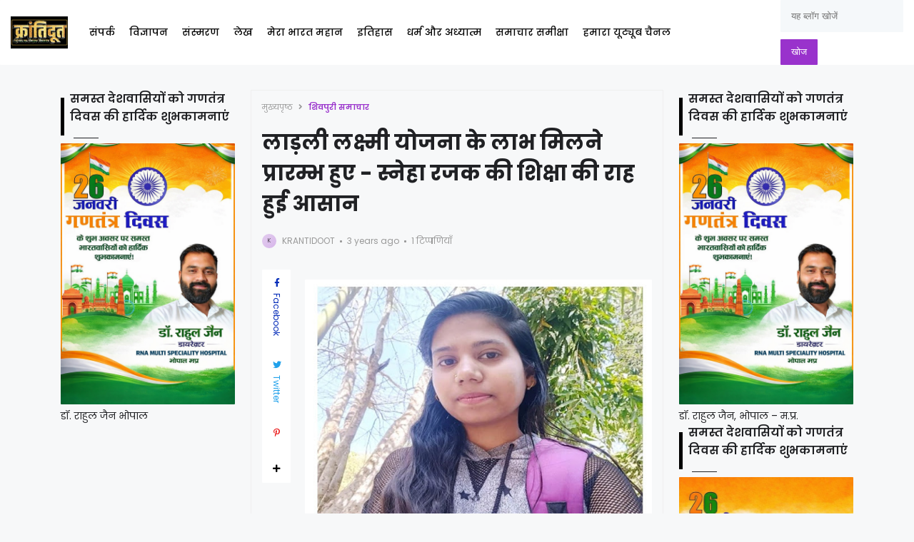

--- FILE ---
content_type: text/html; charset=UTF-8
request_url: https://www.krantidoot.in/2023/03/Benefits-of-Ladli-Laxmi-Yojana.html
body_size: 49941
content:
<!DOCTYPE html>
<html class='ltr' dir='ltr' lang='hi' xmlns='http://www.w3.org/1999/xhtml' xmlns:b='http://www.google.com/2005/gml/b' xmlns:data='http://www.google.com/2005/gml/data' xmlns:expr='http://www.google.com/2005/gml/expr'>
<head>
<script async='async' crossorigin='anonymous' src='https://pagead2.googlesyndication.com/pagead/js/adsbygoogle.js?client=ca-pub-7186707856742783'></script>
<meta content='text/html; charset=UTF-8' http-equiv='Content-Type'/>
<meta content='width=device-width, initial-scale=1, minimum-scale=1, maximum-scale=1, user-scalable=yes' name='viewport'/>
<title>ल&#2366;ड़ल&#2368; लक&#2381;ष&#2381;म&#2368; य&#2379;जन&#2366; क&#2375; ल&#2366;भ म&#2367;लन&#2375; प&#2381;र&#2366;रम&#2381;भ ह&#2369;ए - स&#2381;न&#2375;ह&#2366; रजक क&#2368; श&#2367;क&#2381;ष&#2366; क&#2368; र&#2366;ह ह&#2369;ई आस&#2366;न</title>
<link href='//fonts.gstatic.com' rel='dns-prefetch'/>
<link href='//dnjs.cloudflare.com' rel='dns-prefetch'/>
<link href='//1.bp.blogspot.com' rel='dns-prefetch'/>
<link href='//2.bp.blogspot.com' rel='dns-prefetch'/>
<link href='//3.bp.blogspot.com' rel='dns-prefetch'/>
<link href='//4.bp.blogspot.com' rel='dns-prefetch'/>
<link href='//www.blogger.com' rel='dns-prefetch'/>
<meta content='blogger' name='generator'/>
<link href='https://www.krantidoot.in/favicon.ico' rel='icon' type='image/x-icon'/>
<link href='https://www.krantidoot.in/2023/03/Benefits-of-Ladli-Laxmi-Yojana.html' rel='canonical'/>
<meta content='क्रांतिदूत Krantidoot' name='description'/>
<link href='https://blogger.googleusercontent.com/img/b/R29vZ2xl/AVvXsEhU_7fVujP8iQIKrUw2siLRa5lEfn6gG5dL9zW75kip8Btx6Dll9qytPBhJipsTIr35LnVtRIEI347EUV0uWzpoXYUioPH5mf8Bq8tS0MW1Cpc036oFfxHbKZKvPjpIzaDk54WTK_YRaLlydNl17mCYJgY1KGgcOy1EgiO8MDznO1qW-7STpQcioM13/w1600/1.jpg' rel='image_src'/>
<!-- Metadata for Open Graph protocol. See http://ogp.me/. -->
<meta content='hi' property='og:locale'/>
<meta content='article' property='og:type'/>
<meta content='लाड़ली लक्ष्मी योजना के लाभ मिलने प्रारम्भ हुए - स्नेहा रजक की शिक्षा की राह हुई आसान' property='og:title'/>
<meta content='https://www.krantidoot.in/2023/03/Benefits-of-Ladli-Laxmi-Yojana.html' property='og:url'/>
<meta content='क्रांतिदूत Krantidoot' property='og:description'/>
<meta content='क्रांतिदूत ' property='og:site_name'/>
<meta content='https://blogger.googleusercontent.com/img/b/R29vZ2xl/AVvXsEhU_7fVujP8iQIKrUw2siLRa5lEfn6gG5dL9zW75kip8Btx6Dll9qytPBhJipsTIr35LnVtRIEI347EUV0uWzpoXYUioPH5mf8Bq8tS0MW1Cpc036oFfxHbKZKvPjpIzaDk54WTK_YRaLlydNl17mCYJgY1KGgcOy1EgiO8MDznO1qW-7STpQcioM13/w1600/1.jpg' property='og:image'/>
<meta content='https://blogger.googleusercontent.com/img/b/R29vZ2xl/AVvXsEhU_7fVujP8iQIKrUw2siLRa5lEfn6gG5dL9zW75kip8Btx6Dll9qytPBhJipsTIr35LnVtRIEI347EUV0uWzpoXYUioPH5mf8Bq8tS0MW1Cpc036oFfxHbKZKvPjpIzaDk54WTK_YRaLlydNl17mCYJgY1KGgcOy1EgiO8MDznO1qW-7STpQcioM13/w1600/1.jpg' name='twitter:image'/>
<meta content='summary_large_image' name='twitter:card'/>
<meta content='लाड़ली लक्ष्मी योजना के लाभ मिलने प्रारम्भ हुए - स्नेहा रजक की शिक्षा की राह हुई आसान' name='twitter:title'/>
<meta content='https://www.krantidoot.in/2023/03/Benefits-of-Ladli-Laxmi-Yojana.html' name='twitter:domain'/>
<meta content='क्रांतिदूत Krantidoot' name='twitter:description'/>
<link rel="alternate" type="application/atom+xml" title="क&#2381;र&#2366;&#2306;त&#2367;द&#2370;त  - Atom" href="https://www.krantidoot.in/feeds/posts/default" />
<link rel="alternate" type="application/rss+xml" title="क&#2381;र&#2366;&#2306;त&#2367;द&#2370;त  - RSS" href="https://www.krantidoot.in/feeds/posts/default?alt=rss" />
<link rel="service.post" type="application/atom+xml" title="क&#2381;र&#2366;&#2306;त&#2367;द&#2370;त  - Atom" href="https://www.blogger.com/feeds/8510248389967890617/posts/default" />

<link rel="alternate" type="application/atom+xml" title="क&#2381;र&#2366;&#2306;त&#2367;द&#2370;त  - Atom" href="https://www.krantidoot.in/feeds/3257535701007376762/comments/default" />
<!-- Font Awesome Free -->
<link href='https://use.fontawesome.com/releases/v5.15.4/css/all.css' rel='stylesheet'/>
<!-- Google Font -->
<link as='style' href='https://fonts.googleapis.com/css2?family=Poppins:wght@400;500;600;700&display=swap' rel='stylesheet'/>
<!-- Theme CSS Style -->
<style id='page-skin-1' type='text/css'><!--
/*!***************************************************************
* Theme Name          : Gello
* Theme Version       : 1.0.0
* Theme Designer      : IW Studio
* Theme Description   : Magazine & News Blogger Theme
* this theme is premium but nuled iff you are a new blogger with no AdSense dont use this theme for AdSense approvel biocous AdSense rejected nuled theme sites you can use free version to take approval
this template is provided only for study purpose dont misuse it is a premium template when you get this free imeans you used tricks  ****************************************************************/
/*-- Theme Properties --*/
:root{
--body-font:normal normal 14px Poppins;
--body-bg:#f7f8f9 none repeat fixed top center;
--body-bgc:#f7f8f9;
--hLogo-size:80px;
--main-color:#9932cc;
--child-color:#d88df7;
--text-color:#202124;
--link-color:#000000;
--ticker-bg:#000000;
--ticker-c:#ffffff;
--widget-bg:#ffffff;
--mega-bg:#ffffff;
--links-bg:#f5f8fa;
--quotes-bg:#ffffff;
--quotes-c:#202124;
--check-bg:#4ab33c;
--info-bg:#1528a4;
--exclamation-bg:#dd9d16;
--error-bg:#ef0c0c;
--border-radius:1px;
--border-c:#efefef;
--transition: all .3s;
--transition-2: all .4s ease;
--transform: translateX(-4%);
}
html.dark{
--body-bg:#242d4a none repeat fixed top left;
--body-bgc:#242d4a;
--main-color:#136594;
--child-color:#6010a9;
--text-color:#e7e7e7;
--link-color:#e7e7e7;
--widget-bg:#1d2239;
--mega-bg:#1d2239;
--links-bg:#252f59;
--border-c:#1d2545;
--quotes-bg:#1d2239;
--quotes-c:#e7e7e7;
}
html.rtl{
--body-font: normal normal 15px 'Tajawal',sans-serif;
--transform: translateX(4%);
}
/*!**********************************
* Reset
*************************************/
html {
position: relative;
-webkit-text-size-adjust: 100%;
}
a,
abbr,
acronym,
address,
applet,
b,
big,
blockquote,
body,
caption,
center,
cite,
code,
dd,
del,
dfn,
div,
dl,
dt,
em,
fieldset,
font,
form,
h1,
h2,
h3,
h4,
h5,
h6,
html,
i,
iframe,
img,
ins,
kbd,
label,
legend,
li,
object,
p,
pre,
q,
s,
samp,
small,
span,
strike,
strong,
sub,
sup,
table,
tbody,
td,
tfoot,
th,
thead,
tr,
tt,
u,
ul,
var {
padding: 0;
margin: 0;
border: 0;
outline: 0;
vertical-align: baseline;
background: 0;
text-decoration: none;
}
iframe {
border-radius: var(--border-radius);
max-width: 100%;
}
ol,
ul {
padding: 0;
list-style: none;
margin: 0;
}
u {
text-decoration: underline;
}
strike {
text-decoration: line-through;
}
pre {
white-space: pre-wrap;
}
.clear,
.clearfix {
clear: both;
}
a[style*="1em"] {
margin: 0 !important;
}
/*!**********************************
* General
***********************************/
.quickedit,
.cookie-choices-info,
a[href="[bookmarks]"],
a[href="[contactus]"] {
display:none;
visibility:hidden;
opacity:0
}
h1,
h2,
h3,
h4,
h5,
h6 {
word-wrap: break-word;
font-weight: 600;
}
.postBody {
line-height: 1.8;
}
.postBody h1,
.postBody h2,
.postBody h3 {
margin-top: 1em;
margin-bottom: 1em;
color: var(--link-color);
}
.postBody ul {
list-style: disc;
}
.postBody ol {
list-style: decimal;
}
.postBody ul,
.postBody ol {
margin: 0 0 0 1.2em;
}
.rtl .postBody ul,
.rtl .postBody ol {
margin: 0 1.2em 0 0;
}
.postBody p {
margin-top: 1em;
margin-bottom: 1em;
}
li > ul,
li > ol {
margin: 0;
}
b,
strong {
font-weight: 600;
}
dfn,
cite,
em,
i {
font-style: normale;
}
abbr,
acronym {
cursor: help;
}
mark,
ins {
text-decoration: none;
}
img {
height: auto;
max-width: 100%;
border-radius: var(--border-radius);
}
button,
input,
select,
textarea {
vertical-align:baseline;
*vertical-align:middle;
border: 0;
background: 0;
}
button,
html input[type="button"],
input[type="reset"],
input[type="submit"]{
border:0;
outline:none;
cursor:pointer;
padding:0;
-webkit-appearance:button
}
input[type="checkbox"],
input[type="radio"]{
box-sizing:border-box;
padding:0
}
input[type="search"]{
-webkit-appearance:textfield;
-webkit-box-sizing:content-box;
-moz-box-sizing:content-box;
box-sizing:content-box
}
input[type="search"]::-webkit-search-decoration{
-webkit-appearance:none
}
button::-moz-focus-inner,
input::-moz-focus-inner{
border:0;
padding:0
}
input[type="text"],
input[type="email"],
input[type="password"],
input[type="search"],
input[type="url"]{
border:0;
font-size:inherit;
padding:0;
}
input[type="text"]:focus,
input[type="email"]:focus,
input[type="password"]:focus,
input[type="search"]:focus,
input[type="url"]:focus,
textarea:focus{
outline:none;
}
a {
color: var(--link-color);
text-decoration: none;
}
a:active,
a:focus,
a:hover {
color: var(--main-color);
}
.dark a:active,
.dark a:focus,
.dark a:hover {
color: #fff;
}
*,
:after,
:before {
-webkit-box-sizing: border-box;
-moz-box-sizing: border-box;
box-sizing: border-box;
}
.fa,
.fas {
font-weight: 900;
}
.fa,
.far,
.fas {
font-family: "Font Awesome 5 Free";
}
.faStyle a:before,
.fab{
font-family:"Font Awesome 5 Brands";
}
body {
position: relative;
background: var(--body-bg);
color: var(--text-color);
font: var(--body-font);
}
body.offScroll {
overflow: hidden;
height: 100%;
}
.no-items.section,
.settings.wrapper,
.postaAds.wrapper {
opacity:0;
visibility: hidden;
display: none;
}
.ads {
text-align: center;
}
/*====== Widgets Heading ======*/
.widget-heading {
position: relative;
display: flex;
align-items: center;
justify-content: space-between;
}
.widget-heading h3 {
position: relative;
}
.widget-heading > *:not(:last-child) {
margin: 0 15px 0 0;
}
.rtl .widget-heading > *:not(:last-child) {
margin: 0 0 0 15px;
}
.viewAll,
.clearAll {
margin-inline-start: auto;
font-size: 10px;
color: #999;
}
/*====== Multiple Post ======*/
.gridLayout .posts {
display: -ms-grid;
display: grid;
grid-gap: 20px;
-ms-grid-gap: 20px;
}
.post {
position: relative;
}
.postImage {
position: relative;
overflow: hidden;
}
.comment .hasImage,
.category .hasImage,
.post .hasImage,
.category .noImage,
.post .noImage {
display: block;
width: 100%;
height: 100%;
background-size: cover;
background-position: center;
background-repeat: no-repeat;
}
.post .hasImage {
width: 105%;
}
.postCat {
font-size: 11px;
font-weight: 600;
}
.postCat a {
color: var(--main-color);
}
.postSnippet {
color: #676767;
font-size: 12px;
margin-bottom: 15px;
}
.dark .postSnippet {
color: #cdcdcd;
}
.postMeta {
display: flex;
align-items: center;
font-size: 12px;
color: #999;
flex-wrap: wrap;
}
.postMeta > span {
display: flex;
align-items: center;
}
.postMeta > span:not(:last-child) {
margin: 0 5px 0 0;
}
.rtl .postMeta > span:not(:last-child) {
margin: 0 0 0 5px;
}
.postAuthor {
text-transform: uppercase;
}
.postMeta > span:not(:last-child):after {
content: '';
width: 3px;
height: 3px;
background-color: #999;
border-radius: 100px;
margin: 0 2px 0 7px;
}
.rtl .postMeta > span:not(:last-child):after {
margin: 0 7px 0 2px;
}
.postMeta > span.postCat:after {
display:none;
}
/*====== Image Hove Effect ======*/
.postImage .hasImage.lazy {
transition: var(--transition-2);
-webkit-transition: var(--transition-2);
}
.postImage:hover .hasImage.lazy {
-webkit-transform: var(--transform);
transform: var(--transform);
}
/*====== Video Icon ======*/
.slider-2 .post:not(.item-2) [data-icon="video"]:after,
.FeaturedPost [data-icon="video"]:after {
top: 25px;
left: 25px;
right: auto;
transform: none;
}
.rtl .slider-2 .post:not(.item-2) [data-icon="video"]:after,
.rtl .FeaturedPost [data-icon="video"]:after {
right: 25px;
left: auto;
}
.sided-4 [data-icon="video"]:after {
top: 8px;
right: 8px;
left: auto;
transform: none;
width: 20px;
height: 20px;
border-radius: 1px;
}
.rtl .sided-4 [data-icon="video"]:after {
left: 8px;
right: auto;
}
.FeaturedPost [data-icon="video"]:after {
right: 65px;
left: auto;
}
.rtl .FeaturedPost [data-icon="video"]:after {
left: 65px;
right: auto;
}
[data-icon="video"]:after {
content: "";
position: absolute;
width: 30px;
height: 30px;
background-color: rgb(255 255 255);
background-image: url("data:image/svg+xml,%3Csvg xmlns='http://www.w3.org/2000/svg' aria-hidden='true' role='img' width='1em' height='1em' preserveAspectRatio='xMidYMid meet' viewBox='0 0 24 24'%3E%3Cpath fill='%23000' d='M18 7c0-1.103-.897-2-2-2H4c-1.103 0-2 .897-2 2v10c0 1.103.897 2 2 2h12c1.103 0 2-.897 2-2v-3.333L22 17V7l-4 3.333V7z'/%3E%3C/svg%3E%0A");
top: 50%;
right: 50%;
background-repeat: no-repeat;
background-position: center;
transform: translate(50%,-50%);
border-radius: 10px;
transition: var(--transition);
}
.post:hover [data-icon="video"]:after {
opacity: 0;
}
/*====== Mega Tabs ======*/
.tabsLoading.loader-1 {
position: absolute;
width: 100%;
height: 100%;
top: 0;
background-image: linear-gradient(to top left, var(--widget-bg) -30%,#0000 310%);
}
.tabContent {
position: relative;
}
/*====== Post Save Button ======*/
.postSave {
position: absolute;
display: flex;
top: calc(50% - 15px);
left: calc(50% - 15px);
width: 30px;
height: 30px;
background-color: rgba(255,255,255);
align-items: center;
justify-content: center;
border-radius: 10px;
opacity: 0;
transition: var(--transition);
}
.post:hover > .postImage .postSave {
opacity: 1;
}
.postSave.filled {
opacity: 1;
}
.postSave.filled svg {
fill: #000;
}
/*====== Post Rank ======*/
.postRank {
position: absolute;
bottom: 0;
right: 0;
padding: 0 40px 0 5px;
background-color: var(--child-color);
color: #fff;
font-weight: 500;
font-size: 11px;
}
.rtl .postRank {
right: auto;
left: 0;
padding: 0 5px 0 40px;
}
/*====== Bookmark Page ======*/
.bookMarks-wrapper .posts {
display: -ms-grid;
display: grid;
grid-gap: 20px;
-ms-grid-gap: 20px;
}
.noSecSide .bookMarks-wrapper .posts,
.noSide .bookMarks-wrapper .posts {
grid-template-columns: 1fr 1fr;
}
.bookMarks-wrapper .post {
display: flex;
}
.bookMarks-wrapper .postTitle {
font-size: 15px;
margin-top: 15px;
margin-bottom: 15px;
}
.bookMarks-wrapper .postImage {
width: 150px;
height: 135px;
flex: 0 0 150px;
margin: 0 15px 0 0;
border-radius: var(--border-radius);
}
.rtl .bookMarks-wrapper .postImage {
margin: 0 0 0 15px;
}
.bookMarks-wrapper .postImage span {
display: block;
width: 105%;
height: 100%;
background-size: cover;
background-position: center;
background-repeat: no-repeat;
}
.bookMarks-wrapper .postImage span {
transition: var(--transition-2);
-webkit-transition: var(--transition-2);
}
.bookMarks-wrapper .postImage:hover span {
-webkit-transform: var(--transform);
transform: var(--transform);
}
/*!**********************************
* ShortCode
***********************************/
/*====== Drop Caps ======*/
.postBody a[href="#dropcap"] {
font-size: 73px;
font-weight: 500;
line-height: 62px;
float: left;
display: inline-block;
margin: 0 10px 0 0;
pointer-events: none;
cursor: default;
}
.rtl .postBody a[href="#dropcap"] {
float: right;
margin: 0 0 0 10px;
}
/*====== Links ======*/
.postBody.content a:not([class],[style],[imageanchor],[href="#dropcap"],.title) {
background-image: linear-gradient(to top left, var(--main-color) -2500%,#0000 300%);
}
.postBody.content a:not([class],[style],[imageanchor],[href="#dropcap"],.title) {
-webkit-transition: .4s;
transition: .4s;
background-position: 0 100%;
background-repeat: repeat-x;
font-weight: 600;
background-size: 4px 3px;
text-decoration: none;
-webkit-transition: background-size .2s;
transition: all .5s;
}
.postBody.content a:not([class],[style],[imageanchor],[href="#dropcap"],.title):hover {
background-size: 4px 50px;
}
/*====== Buttons ======*/
.postBody a.faStyle {
color: var(--main-color);
background-image: linear-gradient(to top left, var(--main-color) -2500%,#0000 300%);
padding: 10px 20px;
display: inline-block;
border-radius: 1px;
margin-bottom: 6px;
}
.postBody a.faStyle:not(.noTxt) i {
margin: 0 10px 0 0;
}
.rtl .postBody a.faStyle:not(.noTxt) i {
margin: 0 0 0 10px;
}
/*====== Block Quote ======*/
.postBody blockquote {
border-top: 1px solid var(--border-c);
border-bottom: 1px solid var(--border-c);
border-radius: 1px;
padding: 30px 30px 30px 70px;
position: relative;
display: block;
}
.postBody blockquote:not(.faStyle):before {
content: "\f10e";
font-family: 'Font Awesome 5 Free';
font-weight: 600;
position: absolute;
left: 30px;
}
/*====== Alert Msgs ======*/
.postBody blockquote.faStyle {
background-color: var(--main-color);
color: #fff;
padding: 15px;
display: inline-block;
border-radius: 1px;
margin: 5px 0;
}
.postBody blockquote.check {
background-color: #0000;
background-image: linear-gradient(to top left, var(--check-bg) -2500%,#0000 300%);
color: var(--check-bg);
}
.postBody blockquote.info {
background-color: #0000;
background-image: linear-gradient(to top left, var(--info-bg) -2500%,#0000 300%);
color: var(--info-bg);
}
.postBody blockquote.exclamation {
background-color: #0000;
background-image: linear-gradient(to top left, var(--exclamation-bg) -2500%,#0000 300%);
color: var(--exclamation-bg);
}
.postBody blockquote.times {
background-color: #0000;
background-image: linear-gradient(to top left, var(--error-bg) -2500%,#0000 300%);
color: var(--error-bg);
}
.postBody blockquote.faStyle i {
width: 23px;
height: 23px;
display: inline-flex;
align-items: center;
justify-content: center;
font-size: 12px;
}
.postBody blockquote.faStyle:not(.noTxt) i {
margin: 0 10px 0 0;
}
.rtl .postBody blockquote.faStyle:not(.noTxt) i {
margin: 0 0 0 10px;
}
/*====== Post Rank ======*/
a[href="#isScore"] {
display: none;
}
.post-rank-wrapper {
display: grid;
grid-template-columns: auto 1fr;
background-image: linear-gradient(to top left, var(--main-color) -2500%,#0000 300%);
margin: 5px 0;
}
.post-rank-item {
padding: 15px;
}
.post-rank-item:last-child {
grid-row: 1/ span 2;
grid-column: 1;
background-color: var(--main-color);
display: flex;
color: #fff;
justify-content: center;
}
.post-rank-label {
display: flex;
justify-content: space-between;
}
.post-rank-item:last-child .post-rank-label {
flex-direction: column;
}
.post-rank-item:last-child .post-rank-label strong {
font-size: 30px;
}
.post-rank-item:last-child .post-rank-progress {
display: none;
}
.post-rank-progress {
display: flex;
background-image: linear-gradient(to top left, var(--main-color) -2500%,#0000 300%);
border-radius: var(--border-radius);
}
.post-rank-progress-bar {
background-color: var(--main-color);
height: 5px;
transition: width 400ms ease;
border-radius: var(--border-radius);
width: 0;
}
/*!**********************************
* Header
*************************************/
.header.wrapper {
position: relative;
width: 100%;
z-index: 1;
transition: var(--transition);
}
.header.fixed {
position: fixed;
max-width: 100%;
top: 0;
padding: 0;
}
.header.fixed .mainBar {
margin: 0;
}
.header.fixed .mainBar .rowThree {
opacity: 0;
visibility: hidden;
}
/*====== mainBar ======*/
.mainBar {
width: 100%;
position: relative;
}
.mainBar .rowOne {
width: 100%;
position: relative;
}
.mainBar .rowTwo {
position: relative;
justify-content: space-between;
padding: 0 15px;
background-color: var(--widget-bg);
border-radius: 1px;
}
.dark .mainBar .rowTwo {
background-image: linear-gradient(90deg, var(--main-color) 0, var(--child-color) 100%);
}
.mainBar .rowTwo,
.mainBar .rowTwo .colOne {
display: flex;
align-items: center;
width: 100%;
}
.mainBar .rowTwo .colOne > div:not(:last-child) {
margin: 0 30px 0 0;
}
.rtl .mainBar .rowTwo .colOne > div:not(:last-child) {
margin: 0 0 0 30px;
}
.mainBar .rowTwo.noMenu {
padding: 15px;
}
.mainBar .rowTwo .colTwo ul {
display: flex;
align-items: center;
}
.mainBar .rowTwo .colTwo ul li:not(:last-child) {
margin: 0 15px 0 0;
}
.rtl .mainBar .rowTwo .colTwo ul li:not(:last-child) {
margin: 0 0 0 15px;
}
.mainBar .rowTwo .colTwo ul li:not([class]) {
display: none;
}
/*------ ticker ------*/
.mainBar .rowThree {
display: flex;
justify-content: space-between;
background-color: var(--ticker-bg);
color: var(--ticker-c);
padding: 0 15px;
}
.mainBar .rowThree a {
color: var(--ticker-c);
}
.mainBar .rowThree .colOne {
display: flex;
align-items: center;
padding: 10px 0;
}
.mainBar .rowThree .colOne.no-items {
display: none;
}
.mainBar .rowThree .colOne a {
font-size: 12px
}
.mainBar .rowThree .colTwo {
padding: 10px 0;
}
.mainBar .rowThree ul {
display: flex;
flex-wrap: wrap;
align-items: center;
}
.mainBar .rowThree .showBar {
display: none;
}
.mainBar .rowThree li:not(:last-child) {
margin: 0 15px 0 0;
}
.rtl .mainBar .rowThree li:not(:last-child) {
margin: 0 0 0 15px;
}
.mainBar .rowThree .PopularPosts {
display: flex;
align-items: center;
}
.mainBar .rowThree .title {
font-size: 12px;
margin: 0 5px 0 0;
}
.mainBar .rowThree .title:before {
content: "\f7e4";
font-family: 'font awesome 5 free';
margin: 0 5px 0 0;
font-weight: 600;
}
.rtl .mainBar .rowThree .title,
.rtl .mainBar .rowThree .title:before {
margin: 0 0 0 5px;
}
.mainBar .rowThree .itemWrap:not(.item-0) {
display: none;
}
.mainBar .rowThree .post {
display: flex;
align-items: center;
flex-wrap: wrap;
}
.mainBar .rowThree .post > *:not(:last-child) {
margin: 0 5px 0 0;
}
.rtl .mainBar .rowThree .post > *:not(:last-child) {
margin: 0 0 0 5px;
}
.mainBar .rowThree .postTitle {
font-size: 12px;
}
.mainBar .rowThree .postImage {
width: 20px;
height: 20px;
flex: 0 0 20px;
border-radius: 100px;
}
.mainBar .rowThree .postImage [data-icon="video"]:after {
opacity: 0;
visibility: hidden;
}
/*------ curDate ------*/
.curDate {
display: flex;
align-items: center;
line-height: 1;
}
.curDate .curDay {
font-size: 24px;
font-weight: 700;
margin: 0 5px 0 0;
line-height: .8;
}
.rtl .curDate .curDay {
margin: 0 0 0 5px;
}
.curDate .curMonthYear {
display: flex;
flex-direction: column;
font-weight: 400;
font-size: 11px;
}
.curDate .curMonthYear strong {
font-size: 10px;
}
.curDate:not(:first-child) {
border-left: 1px solid #ffffff40;
padding: 0 0 0 15px;
}
.rtl .curDate:not(:first-child) {
border-right: 1px solid #ffffff40;
border-left: 0;
padding: 0 15px 0 0;
}
.curDate:first-child:not(:last-child) {
border-right: 1px solid #ffffff40;
padding: 0 15px 0 0;
}
.rtl .curDate:first-child:not(:last-child) {
border-left: 1px solid #ffffff40;
border-right: 0;
padding: 0 0 0 15px;
}
.curDate:not(:first-child,:last-child) {
border-right: 1px solid #ffffff40;
padding: 0 15px 0 15px;
}
.rtl .curDate:not(:first-child,:last-child) {
border-right: 1px solid #ffffff40;
padding: 0 15px 0 15px;
}
/*------ slidePanel ------*/
.panelOpen a {
display: grid;
grid-template-columns: 1fr 1fr;
grid-gap: 5px;
}
.panelOpen i {
border: 0px solid currentColor;
box-shadow: 0px 0px 0px 1.4px currentColor;
width: 4px;
height: 4px;
display: block;
border-radius: 1px;
}
.slidePanel {
position: fixed;
top: 0;
left: 0;
height: 100%;
width: 100%;
visibility: hidden;
z-index: 2;
}
.slidePanel.visible {
visibility: visible;
}
.slidePanel:after {
position: absolute;
content: "";
background-color: var(--links-bg);
opacity: .99;
top: 0;
bottom: 0;
left: 0;
width: 100%;
height: 100%;
cursor: pointer;
}
.panelInner {
position: fixed;
max-width: 300px;
width: 100%;
height: 100%;
top: 0;
background-color: var(--widget-bg);
z-index: 1;
transform: translate3d(-100%, 0, 0);
transition: var(--transition);
}
.rtl .panelInner {
transform: translate3d(100%, 0, 0);
}
.slidePanel.visible .panelInner {
transform: translate3d(0, 0, 0);
}
.panelHeader {
display: flex;
justify-content: space-between;
align-items: center;
height: 65px;
padding: 10px 15px;
}
.panelHeader img {
display: block;
width: 100%;
max-width: 70px;
}
.panelContent {
padding: 15px;
overflow: auto;
height: calc(100% - 65px);
}
.panelContent::-webkit-scrollbar {
width: 12px;
}
.panelContent::-webkit-scrollbar-track {
background-color: var(--widget-bg);
}
.panelContent::-webkit-scrollbar-thumb {
background-color: var(--main-color);
border: 4px solid var(--widget-bg);
border-radius: 1px;
}
.panelContent .widget {
border-radius: 1px;
margin-bottom: 25px;
display: grid;
grid-row-gap: 20px;
}
.panelContent #menu-2 > li > ul {
padding: 0 0 0 5px;
}
.rtl .panelContent #menu-2 > li > ul {
padding: 0 5px 0 0;
}
.panelContent #menu-2 > li > a {
font-weight: 500;
}
.panelContent #menu-2 li a {
padding: 5px 0;
display: inline-block;
}
.panelContent #menu-2 .hasMenu > a {
display: flex;
align-items: center;
justify-content: space-between;
}
.panelContent #menu-2 .hasMenu > a:after {
content: "\f054";
font-size: 9px;
font-weight: 600;
font-family: 'Font Awesome 5 Free';
}
.rtl .panelContent #menu-2 .hasMenu > a:after {
content: "\f053";
}
.panelContent #menu-2 .hasMenu.down > a:after {
content: "\f078";
}
.panelContent #menu-2 .subItem {
display: none;
}
.panelContent #menu-2 .hasMenu.down .subItem {
display: block;
}
.panelContent #menu-2 .subMenu li {
margin-top: 10px;
}
/*------ mainBar Logo ------*/
.mainBar .headerLogo img {
width: var(--hLogo-size);
flex: 0 0 var(--hLogo-size);
display: flex;
border-radius: 0;
}
.mainBar .headerTitle .title {
font-size: 26px;
font-weight: 900;
}
/*------ mainBar Menu ------*/
.mainMenu #menu-1 {
display: flex;
align-items: center;
flex-wrap: wrap;
}
.mainMenu #menu-1 > li:not(:last-child) {
margin: 0 20px 0 0;
}
.rtl .mainMenu #menu-1 > li:not(:last-child) {
margin: 0 0 0 20px;
}
.mainMenu #menu-1 ul li {
position: relative;
}
.mainMenu #menu-1 .subItem {
display: none;
}
.mainMenu #menu-1 > li >  a {
position: relative;
font-weight: 500;
padding: 28px 0;
display: flex;
align-items: center;
}
.mainMenu #menu-1 > li > a:before {
position: absolute;
content: "";
height: 3px;
background-color: var(--main-color);
right: 1px;
margin: 0 auto;
bottom: 0;
width: calc(100% - 1px);
transition: var(--transition-2);
transform: scaleX(0);
transform-origin: top center;
}
.dark .mainMenu #menu-1 > li > a:before {
background-color: var(--link-color);
}
.mainMenu #menu-1 > li:hover > a:before {
transform: scaleX(1);
}
.mainMenu #menu-1 > li >  a:after {
margin: 0 0 0 5px;
}
.rtl .mainMenu #menu-1 > li >  a:after {
margin: 0 5px 0 0;
}
.mainMenu #menu-1 > li > ul {
position: absolute;
visibility: hidden;
opacity: 0;
background-color: var(--mega-bg);
transform: translateY(-10px);
transition: var(--transition);
pointer-events: none;
}
.mainMenu #menu-1 > li:hover > ul {
visibility: visible;
opacity: 1;
z-index: 1;
transform: translateY(0);
pointer-events: auto;
}
/*------ Sub Menu ------*/
.mainMenu .hasMenu > a:after {
content: "\f078";
font-weight: 600;
font-size: 10px;
font-family: "Font Awesome 5 Free";
}
.mainMenu .subMenu {
width: 150px;
border-radius: 1px;
}
.mainMenu #menu-1 .subMenu .subItem {
display: block;
}
.mainMenu .subMenu .subItem:not(:last-child) {
border-bottom: 1px solid #7878780d;
}
.mainMenu .subMenu .subItem a {
padding: 10px;
display: flex;
}
/*------ Chunked Menu ------*/
.mainMenu .subMenu.chunked {
display: grid;
grid-template-columns: auto auto auto auto auto auto;
width: auto;
grid-gap: 50px;
padding: 15px;
left: 0;
right: 0;
border-top: 1px solid var(--border-c);
}
.mainMenu .subMenu.chunked .subItem {
border: 0;
}
.mainMenu .subMenu.chunked .subItem:first-child a {
font-weight: 600;
font-size: 16px;
}
/*------ Mega Menu ------*/
.mainMenu .hasMega > a:after {
content: "\f078";
font-weight: 600;
font-size: 10px;
font-family: "Font Awesome 5 Free";
}
.mainMenu .megaMenu {
display: flex;
width: 100%;
left: 0;
right: 0;
overflow: hidden;
border-radius: 1px;
border-top: 1px solid var(--border-c);
}
.mainMenu .megaMenu .tabsSelect {
width: 223px;
flex: 0 0 223px;
display: flex;
flex-direction: column;
padding: 15px;
background-image: linear-gradient(to top left, var(--main-color) -2500%,#0000 300%);
}
.mainMenu .megaMenu .tabsSelect li:not(:last-child) {
margin-bottom: 15px;
}
.mainMenu .megaMenu .tabsSelect li {
font-weight: 500;
display: flex;
align-items: center;
justify-content: space-between;
}
.mainMenu .megaMenu .tabsSelect .active:after {
content: "\f105";
font-family: 'Font Awesome 5 Free';
font-weight: 600;
color: var(--main-color);
}
.rtl .mainMenu .megaMenu .tabsSelect .active:after {
content: "\f104";
}
.mainMenu .megaMenu .tabsSelect .active a {
color: var(--main-color);
}
.megaMenu .tabContent:not(.active) {
display: none;
}
.mainMenu .posts {
display: grid;
grid-template-columns: 1fr 1fr 1fr 1fr;
grid-gap: 20px;
padding: 20px;
}
.mainMenu .megaMenu .tabsContainer {
width: 100%;
}
.mainMenu .megaMenu .tabsContainer .posts {
grid-template-columns: 1fr 1fr 1fr;
}
.mainMenu .posts::-webkit-scrollbar {
height: 12px;
}
.mainMenu .posts::-webkit-scrollbar-track {
background-color: var(--border-c);
}
.mainMenu .posts::-webkit-scrollbar-thumb {
background-color: var(--main-color);
border: 4px solid var(--border-c);
border-radius: 1px;
}
.mainMenu .post {
display: flex;
}
.mainMenu .postImage {
width: 105px;
height: 90px;
margin: 0 15px 0 0;
flex: 0 0 105px;
border-radius: var(--border-radius);
}
.rtl .mainMenu .postImage {
margin: 0 0 0 15px;
}
.mainMenu .postTitle {
font-size: 13px;
margin-bottom: 10px;
}
.mainMenu .postCat,
.mainMenu .postAuthor {
display: none;
}
/*------ Popup Search ------*/
.searchOpen a {
display: grid;
}
.popSearch {
position: fixed;
top: 0;
left: 0;
right: 0;
bottom: 0;
background-color: var(--widget-bg);
opacity: .99;
z-index: 2;
width: 100%;
height: 100%;
display: none;
}
.popSearch.visible {
display: flex;
}
.popSearch .searchInner {
margin: auto;
max-width: 600px;
position: relative;
width: 100%;
padding-left: 15px;
padding-right: 15px;
}
.popSearch form {
width: 100%;
padding: 20px 15px;
background-image: linear-gradient(to top left, var(--main-color) -2500%,#0000 300%);
font-size: 19px;
color: var(--main-color);
display: flex;
justify-content: space-between;
border-radius: 1px;
}
.popSearch button {
color: var(--main-color);
margin: 0 0 0 10px;
}
.rtl .popSearch button {
margin: 0 10px 0 0;
}
.popSearch input {
color: var(--main-color);
width: 100%;
padding: 0;
}
.popSearch input[type="text"]::placeholder {
color: var(--main-color);
}
.searchResults {
position: relative;
display: grid;
grid-gap: 20px;
width: 100%;
max-height: 405px;
overflow: auto;
border-top: 1px solid var(--mega-bg);
background-color: var(--widget-bg);
padding: 15px 0;
border-radius: 1px;
}
.searchResults h4 {
color: #999;
font-weight: 400;
}
.searchResults::-webkit-scrollbar {
width: 12px;
}
.searchResults::-webkit-scrollbar-track {
background-color: var(--widget-bg);
}
.searchResults::-webkit-scrollbar-thumb {
background-color: var(--main-color);
border: 4px solid var(--widget-bg);
border-radius: 1px;
}
.searchResults .postImage {
width: 70px;
height: 70px;
flex: 0 0 70px;
border-radius: var(--border-radius);
}
.searchResults .posts {
display: flex;
flex-direction: column;
}
.searchResults .post:not(:last-child) {
margin-bottom: 15px;
}
.searchResults .post {
display: flex;
align-items: center;
}
.searchResults .post > div:not(:last-child) {
margin: 0 15px 0 0;
}
.rtl .searchResults .post > div:not(:last-child) {
margin: 0 0 0 15px;
}
.searchResults .postTitle {
font-size: 14px;
margin-bottom: 5px;
}
.searchTags span {
display: inline-block;
padding: 4px 6px;
font-size: 12px;
font-weight: 400;
border-radius: 1px;
border: 1px solid var(--border-c);
margin: 0 5px 0 0;
}
.rtl .searchTags span {
margin: 0 0 0 5px;
}
.searchTags span.postCat a {
color: var(--link-color);
}
/*------ Book Mark Button ------*/
.bookMark a {
display: flex;
align-items: center;
}
.bookMark .bmCount {
position: relative;
display: none;
background-color: #ff0000;
color: #ffffff;
font-size: 11px;
padding: 0 3px;
height: 16px;
border-radius: 1px;
position: relative;
}
/*------ Dark Mode Switcher ------*/
.darkSwitch a {
position: relative;
display: grid;
height: 18px;
width: 35px;
background-color: currentColor;
border-radius: 10px;
align-items: center;
transition: var(--transition);
}
.darkSwitch a:before {
content: "\f186";
font-family: 'Font Awesome 5 Free';
position: absolute;
color: var(--border-c);
width: 18px;
height: 18px;
display: flex;
font-size: 11px;
left: 0;
border-radius: 100px;
font-weight: 600;
align-items: center;
justify-content: center;
transition: .2s;
}
.dark .darkSwitch a:before {
content: "\f185";
transform: translateX(100%);
}
/*!**********************************
* Main Wrapper
*************************************/
.main.wrapper {
position: relative;
width: 100%;
display: flex;
flex-direction: column;
}
.main.wrapper > div:not(:last-child) {
margin-bottom: 35px;
}
.main.noBlock,
body:not(.Multiple) .main.wrapper {
margin-top: 35px;
}
.layouts {
width: 100%;
position: relative;
}
/*====== Block 1 ======*/
.main .rowOne {
width: 100%;
display: flex;
flex-direction: column;
}
.main .rowOne > div:not(:last-child) {
margin-bottom: 35px;
}
.main .rowOne .layoutOne > div:not(:last-child) {
margin-bottom: 20px;
}
/*------ Slider 1 ------*/
.slider-1 .loader-1,
[data-collect*="slider-1"] .loader-1 {
min-height: 120px;
}
.slider-1 {
padding: 15px;
background-color: var(--widget-bg);
border-bottom: 1px solid var(--border-c);
background-image: linear-gradient(to top left, var(--main-color) -2500%,#0000 300%);
}
.slider-1 .slide-2 .postImage {
width: 100%;
height: 130px;
margin-bottom: 15px;
border-radius: var(--border-radius);
}
.slider-1 .slide-2 .postTitle {
font-size: 13px;
margin-bottom: 10px;
margin-top: 10px;
}
.slider-1 .slide-2 .postAuthor {
display: none;
}
/*------ Slider 3 ------*/
.slider-3 .loader-3,
[data-collect*="slider-3"] .loader-1 {
min-height: 120px;
}
.slider-3 {
padding: 15px;
background-color: var(--widget-bg);
border-bottom: 1px solid var(--border-c);
background-image: linear-gradient(to top left, var(--main-color) -2500%,#0000 300%);
}
.slider-3 .slide-2 .post {
display: flex;
align-items: center;
}
.slider-3 .slide-2 .post > div:not(:last-child) {
margin: 0 15px 0 0;
}
.rtl .slider-3 .slide-2 .post > div:not(:last-child) {
margin: 0 0 0 15px;
}
.slider-3 .slide-2 .postImage {
width: 90px;
height: 90px;
flex: 0 0 90px;
border-radius: 100px;
}
.slider-3 .slide-2 .postTitle {
font-size: 13px;
margin-top: 10px;
}
.slider-3 .slide-2 .postMeta {
display: none;
}
/*------ Slider 4 ------*/
.slider-4 {
display: block;
}
.main .rowTwo .slider-4 {
margin-bottom: 35px;
}
.slider-4 .widget-heading {
margin-bottom: 20px;
}
.slider-4 .postImage {
width: 100%;
height: 150px;
}
.slider-4 .postCat {
position: absolute;
top: 0;
left: 0;
padding: 4px 6px;
background-color: var(--main-color);
}
.slider-4 .postCat a {
color: #fff;
}
.slider-4 .postTitle {
font-size: 15px;
margin-top: 15px;
margin-bottom: 15px;
}
.slider-4 .postAuthor {
display: none;
}
.slider-4 .owl-carousel .owl-dots {
text-align: start;
}
/*------ Block 1 Ads ------*/
.main .rowOne .ads {
max-width: 880px;
margin: 0 auto;
position: relative;
}
/*====== Block 2 ======*/
.main .rowTwo {
width: 100%;
max-width: 1140px;
margin: 0 auto;
display: flex;
padding-left: 15px;
padding-right: 15px;
flex-wrap: wrap;
justify-content: flex-start;
-webkit-justify-content: flex-start;
}
.main .rowTwo .widget:not(.Blog,[data-type="Quotes"],.slider-2,.slider-4),
.main .rowTwo .postInner,
.main .rowTwo .blogPosts {
margin-bottom: 35px;
display: grid;
grid-row-gap: 20px;
}
.main .rowTwo .postInner.hasHead .postBody img {
display: none;
}
.main .rowTwo .widget.FeaturedPost,
.main .rowTwo .widget.AdSense,
.main .rowTwo .widget[data-type="Ads"],
.main .rowTwo .widget[data-type="Featured"] {
background-color: #0000;
padding: 0;
}
.main .rowTwo .widget-heading {
padding: 0 0 0 13px;
}
.rtl .main .rowTwo .widget-heading {
padding: 0 13px 0 0;
}
.main .rowTwo .widget-heading:before {
content: "";
position: absolute;
top: auto;
bottom: auto;
background-color: var(--link-color);
left: 0;
height: 70%;
width: 5px;
}
.rtl .main .rowTwo .widget-heading:before {
left: auto;
right: 0;
}
.main .rowTwo .widget-heading h3:after {
content: "";
position: relative;
left: 5px;
width: 35px;
height: 1px;
background-color: var(--text-color);
display: inline-block;
}
.rtl .main .rowTwo .widget-heading h3:after {
left: auto;
right: 5px;
}
/*====== Main Sidebar wrapper ======*/
.mainSide {
width: 22%;
}
.mainSide:not(.hidden) {
margin: 0 0 0 2%;
}
.rtl .mainSide:not(.hidden) {
margin: 0 2% 0 0;
}
.noSide .mainSide {
display:none
}
/*====== Secondary Sidebar wrapper ======*/
.secSide {
width: 22%;
}
.secSide:not(.hidden) {
margin: 0 2% 0 0;
}
.rtl .secSide:not(.hidden) {
margin: 0 0 0 2%;
}
.noSecSide .secSide {
display:none
}
/*====== mainBlog wrapper ======*/
.mainBlog {
width: 52%;
margin: 0 auto 0 0;
}
.rtl .mainBlog {
margin: 0 0 0 auto;
}
.noSide.noSecSide .mainBlog {
width:100%
}
.noSide:not(.noSecSide) .mainBlog,
.noSecSide:not(.noSide) .mainBlog {
width:76%
}
/*====== PopularPosts ======*/
.PopularPosts:not([data-type="Ticker"]) .posts {
display: grid;
grid-gap: 15px;
}
.PopularPosts:not([data-type="Ticker"]) .itemWrap:not(:last-child) {
padding-bottom: 15px;
border-bottom: 1px solid var(--border-c);
}
.PopularPosts:not([data-type="Ticker"]) .post {
display: flex;
align-items: center;
}
.PopularPosts:not([data-type="Ticker"]) .post > div:not(:last-child) {
margin: 0 10px 0 0;
}
.rtl .PopularPosts:not([data-type="Ticker"]) .post > div:not(:last-child) {
margin: 0 0 0 10px;
}
.PopularPosts:not([data-type="Ticker"]) .postImage {
width: 65px;
height: 65px;
flex: 0 0 65px;
border-radius: 100px;
}
.PopularPosts:not([data-type="Ticker"]) .postTitle {
font-size: 13px;
margin-bottom: 5px;
}
/*====== FeaturedPost ======*/
.FeaturedPost .postImage {
height: 350px;
border-radius: 1px;
width: 100%;
}
.FeaturedPost .hasImage.lazy:before {
background-image: linear-gradient(180deg,rgba(0,0,0,0) 0,rgba(0,0,0,0) 45%,rgba(0,0,0,.4) 60%,#000000d9 100%);
position: absolute;
content: '';
width: 100%;
height: 100%;
left: 0;
top: 0;
right: 0;
}
.FeaturedPost .postImage a:not(.postSave):after {
content: "";
position: absolute;
width: 30px;
height: 30px;
background-image: url("data:image/svg+xml,%3Csvg xmlns='http://www.w3.org/2000/svg' viewBox='0 0 24 24' fill='%23fff'%3E%3Cpath d='M18.7167969,12.5253906c-0.7381592-1.3974609-1.8897705-2.5983887-3.2472534-3.4315186L15.0595703,5.925293 C16.2315674,5.0093994,17,3.5991821,17,2c0-1.3740234-2.5917969-2-5-2S7,0.6259766,7,2 c0,1.5993042,0.7684937,3.0095825,1.9406738,3.9254761L8.52948,9.0947876 c-1.3568726,0.8323975-2.5081177,2.0325317-3.2462769,3.430603c-0.3154297,0.5961914-0.3701172,1.3217773-0.1513672,1.9897461 c0.2001953,0.6108398,0.6162109,1.1064453,1.1401367,1.3603516c1.5718994,0.762146,3.3653564,1.0270386,4.8193359,1.098938 l0.409668,6.5568237C11.5175781,23.7949219,11.7358398,24,12,24s0.4824219-0.2050781,0.4990234-0.46875l0.409668-6.5568237 c1.4539795-0.0718994,3.2473755-0.336731,4.8188477-1.0984497c0.5244141-0.2543945,0.9404297-0.75,1.140625-1.3608398 C19.0869141,13.847168,19.0322266,13.121582,18.7167969,12.5253906z'%3E%3C/path%3E%3C/svg%3E");
background-color: #0000;
background-size: 55%;
background-repeat: no-repeat;
background-position: center;
border-radius: 10px;
top: 25px;
right: 25px;
}
.FeaturedPost .postDetails {
position: absolute;
bottom: 0;
padding: 30px;
left: 0;
right: 0;
transition: var(--transition);
}
.FeaturedPost .postCat {
padding: 4px 6px;
background-color: var(--main-color);
}
.FeaturedPost .postCat a {
color: #fff;
}
.FeaturedPost .post:hover .postDetails {
bottom: 10px;
}
.FeaturedPost .postTitle {
margin-top: 15px;
margin-bottom: 15px;
font-size: 19px;
}
.FeaturedPost .postTitle a {
color: #fff;
}
.FeaturedPost .postMeta {
color: #f9f9f9;
}
.FeaturedPost .postSave {
top: 25px;
left: 25px;
}
.rtl .FeaturedPost .postSave {
right: 25px;
left: auto;
}
/*====== LinkList ======*/
.PageList ul,
.LinkList:not([data-type="Icons"],[data-type="Quotes"],[data-type="Nav"]) ul:not(.noDir) {
display: flex;
flex-direction: column;
flex-wrap: wrap;
}
.PageList li:not(:last-child),
.LinkList:not([data-type="Icons"],[data-type="Quotes"],[data-type="Nav"]) ul:not(.noDir) li:not(:last-child,.subItem) {
margin-bottom:10px;
}
/*------ Icons ------*/
.LinkList[data-type="Icons"] ul {
display: grid;
grid-template-columns: 1fr;
grid-gap: 15px;
}
.LinkList[data-type="Icons"] li:not(:last-child) {
border-bottom: 1px solid var(--border-c);
padding-bottom: 15px;
}
.LinkList[data-type="Icons"] li a {
display: flex;
align-items: center;
font-size: 13px;
font-weight: 500;
word-break: break-all;
}
.LinkList[data-type="Icons"] li a:before {
color: var(--child-color);
margin: 0 15px 0 0;
}
.rtl .LinkList[data-type="Icons"] li a:before {
margin: 0 0 0 15px;
}
.LinkList[data-type="Icons"] .hasCount {
display: flex;
flex-wrap: wrap;
align-items: center;
}
.LinkList[data-type="Icons"] .hasCount strong {
color: #999;
font-size: 11px;
font-weight: 400;
margin: 0 0 0 8px;
}
.rtl .LinkList[data-type="Icons"] .hasCount strong {
margin: 0 8px 0 0;
}
.LinkList[data-type="Icons"] li a:after {
content: "\f054";
font-weight: 600;
font-size: 10px;
font-family: "Font Awesome 5 Free";
margin: 0 0 0 auto;
align-self: center;
}
.rtl .LinkList[data-type="Icons"] li a:after {
margin: 0 auto 0 0;
}
/*------ Quotes ------*/
.LinkList[data-type="Quotes"] {
background-color: var(--quotes-bg);
color: var(--quotes-c);
display: block;
padding-top: 10px;
}
.main .rowTwo .LinkList[data-type="Quotes"] {
margin-bottom: 35px;
}
.LinkList[data-type="Quotes"] .widget-heading {
margin: 0 10px 10px;
}
.LinkList[data-type="Quotes"] .widget-content {
padding: 10px;
}
.LinkList[data-type="Quotes"] .owl-nav {
display: grid;
grid-template-columns: 1fr 1fr;
grid-gap: 10px;
}
.rtl .LinkList[data-type="Quotes"] .owl-nav {
}
.LinkList[data-type="Quotes"] button {
color: var(--quotes-c);
display: flex;
}
.LinkList[data-type="Quotes"] .owl-nav button:before {
font-weight: 600;
font-family: 'Font Awesome 5 Free';
font-size: 10px;
}
.rtl .LinkList[data-type="Quotes"] .owl-nav .owl-next:before,
.LinkList[data-type="Quotes"] .owl-nav .owl-prev:before {
content: "\f053";
}
.rtl .LinkList[data-type="Quotes"] .owl-nav .owl-prev:before,
.LinkList[data-type="Quotes"] .owl-nav .owl-next:before {
content: "\f054";
}
.LinkList[data-type="Quotes"] .disabled {
opacity: .5;
}
.LinkList[data-type="Quotes"] ul {
overflow: hidden;
}
.LinkList[data-type="Quotes"] ul > .quote:not(.item-0) {
display: none;
}
.LinkList[data-type="Quotes"] .quote p {
font-size: 13px;
display: flex;
margin-top: 10px;
margin-bottom: 10px;
}
.LinkList[data-type="Quotes"] .quote span {
font-size: 12px;
text-align: end;
display: block;
font-style: italic;
}
.LinkList[data-type="Quotes"] .quote p:before {
content: '\f10d';
font-family: 'Font Awesome 5 Free';
font-weight: 600;
font-size: 15px;
color: #00000059;
margin: 0 15px 0 0;
line-height: 1.6;
}
.rtl .LinkList[data-type="Quotes"] .quote p:before {
margin: 0 0 0 15px;
}
.quote-slider-progress {
display: flex;
background-image: linear-gradient(to top left, var(--main-color) -2500%,#0000 300%);
border-radius: var(--border-radius);
}
.quote-slider-progress-bar {
background-color: var(--main-color);
height: 5px;
transition: width 400ms ease;
border-radius: var(--border-radius);
width: 0;
}
/*====== Label ======*/
.listLabel ul {
display: flex;
flex-wrap: wrap;
flex-direction: column;
}
.listLabel li:not(:last-child) {
margin-bottom: 10px;
}
.listLabel li a {
display: inline-flex;
flex-wrap: wrap;
align-items: center;
}
.listLabel .labelCount {
background-color: var(--links-bg);
min-width: 20px;
height: 20px;
padding-left: 4px;
padding-right: 4px;
display: flex;
align-items: center;
justify-content: center;
font-size: 11px;
border-radius: 1px;
margin: 0 10px 0 0;
}
.rtl .listLabel .labelCount {
margin: 0 0 0 10px;
}
.cloudLabel ul {
display: flex;
flex-wrap: wrap;
}
.cloudLabel li {
margin: 0 4px 4px 0;
}
.rtl .cloudLabel li {
margin: 0 0 4px 4px;
}
.cloudLabel li a {
display: block;
margin: 0 10px 5px 0;
}
.rtl .cloudLabel li a {
margin: 5px 10px 0 0;
}
/*------ Featured ------*/
.featuredLabel {
display: grid;
grid-template-columns: 1fr;
grid-gap: 15px;
align-items: start;
}
.layouts .featuredLabel {
grid-template-columns: 1fr 1fr 1fr;
grid-gap: 20px;
}
.featuredLabel .category {
position: relative;
border-radius: var(--border-radius);
overflow: hidden;
}
.featuredLabel .category .catImage {
width: 100%;
height: 100%;
position: absolute;
}
.featuredLabel .category a {
color: #fff;
word-break: break-all;
}
.featuredLabel .category .hasImage.lazy:before {
content: '';
position: absolute;
left: 0;
bottom: 0;
right: 0;
width: 100%;
height: 100%;
background-image: linear-gradient(to top left, #000000b3 -30%,#0000 310%);
}
.featuredLabel .category .catDetails {
padding: 25px 20px;
display: flex;
align-items: center;
justify-content: space-between;
}
.featuredLabel .catName {
position: relative;
}
.featuredLabel .catCount {
position: relative;
background-color: #ffffff4a;
width: 25px;
height: 25px;
flex: none;
padding-left: 5px;
padding-right: 5px;
font-weight: 500;
color: #fff;
font-size: 12px;
display: flex;
align-items: center;
justify-content: center;
border-radius: 1px;
}
/*====== multiplePosts ======*/
.multiplePosts {
display: grid;
grid-gap: 30px;
}
.multiplePosts .post {
display: flex;
flex-direction: row;
}
.multiplePosts .post > div:not(:last-child) {
margin: 0 20px 0 0;
}
.rtl .multiplePosts .post > div:not(:last-child) {
margin: 0 0 0 20px;
}
.multiplePosts .postImage {
flex: 0 0 220px;
width: 220px;
height: 190px;
border-radius: var(--border-radius);
}
.multiplePosts .postCat {
position: absolute;
top: 0;
left: 0;
padding: 4px 6px;
background-color: var(--main-color);
}
.rtl .multiplePosts .postCat {
left: auto;
right: 0;
}
.multiplePosts .postCat a {
color: #fff;
}
.multiplePosts .postTitle {
font-size: 17px;
margin-bottom: 20px;
}
.multiplePosts .postRead a {
color: var(--main-color);
font-weight: 500;
}
/*------ Load More Button ------*/
.blogPager.noPosts,
.blogPager .noMore,
.blogPager .loading {
display: none;
}
.blogPager .noMore.visible {
padding: 12px 20px;
display: flex;
border-radius: 1px;
justify-content: center;
}
.blogPager .loadMore,
.blogPager .loading.visible {
background-color: var(--border-c);
padding: 12px 20px;
display: flex;
border-radius: 1px;
justify-content: center;
}
/*====== singlePost ======*/
.singlePost .postHeader {
position: relative;
display: flex;
flex-direction: column;
align-items: flex-start;
padding: 15px;
border: 1px solid var(--border-c);
border-bottom: 0;
}
.singlePost .postHeader .postTitle {
margin-top: 20px;
margin-bottom: 20px;
font-size: 29px;
font-weight: 700;
}
.singlePost .postHeader .authorImage {
width: 20px;
height: 20px;
flex: 0 0 20px;
margin: 0 8px 0 0;
border-radius: 100px;
overflow: hidden;
position: relative;
}
.rtl .singlePost .postHeader .authorImage {
margin: 0 0 0 8px;
}
.singlePost .postHeader .authorImage .noImage {
display: flex;
text-transform: uppercase;
font-size: 8px;
justify-content: center;
color: #000000a6;
align-items: center;
background-image: linear-gradient(to top left, var(--main-color) -600%,#0000 300%);
}
.singlePost .postDesc {
position: absolute;
padding: 30px;
bottom: 0;
left: 0;
right: 0;
}
.singlePost .postHeader .postImage {
width: 100%;
height: 350px;
margin-bottom: 0;
}
.singlePost .postHeader.hasImage {
overflow: hidden;
width: 100%;
border-radius: var(--border-radius);
padding: 0;
}
.singlePost .postHeader .postImage .hasImage.lazy:before {
background-image: linear-gradient(
180deg,rgba(0,0,0,0) 0,rgba(0,0,0,0) 45%,rgb(0 0 0 / 27%) 60%,#000000d9 100%);
position: absolute;
content: '';
width: 100%;
height: 100%;
left: 0;
top: 0;
right: 0;
}
.singlePost .postHeader .postImage .postSave {
opacity: 0;
visibility: hidden;
}
.singlePost .postHeader.hasImage .postCat {
padding: 4px 6px;
background-color: var(--main-color);
}
.singlePost .postDesc .postCat {
display: inline-block;
}
.singlePost .postHeader.hasImage .postCat a {
color: #fff;
}
.singlePost .postDesc .postTitle {
color: #fff;
}
.singlePost .postDesc .postMeta {
color: #f9f9f9;
}
/*------ Breadcrumbs ------*/
#breadcrumb {
font-size: 11px;
color: #999;
}
#breadcrumb .backHome {
color: #999;
}
.singlePost .postHeader.hasImage #breadcrumb,
.singlePost .postHeader.hasImage #breadcrumb a {
color: #f9f9f9;
}
#breadcrumb i {
margin: 0 5px;
}
/*------ Post inner ------*/
.postInner .flexLayout {
width: 100%;
}
.afterAd .widget {
margin-bottom: 0;
margin-top: 35px;
}
@media screen and (min-width: 640px) {
.main .rowTwo .postInner {
display: flex;
flex-direction: row-reverse;
border: 1px solid var(--border-c);
border-top: 0;
padding: 15px;
border-radius: 0 0 1px 1px;
}
.main .rowTwo .postInner.hasHead {
border-radius: 1px;
}
.main .rowTwo .postInner > div:not(:last-child) {
margin: 0 0 0 20px;
}
.rtl .main .rowTwo .postInner > div:not(:last-child) {
margin: 0 20px 0 0;
}
/*------ Post share ------*/
.postShare {
width: 40px;
flex: 0 0 40px;
}
.shareButtons {
display: flex;
flex-direction: column;
font-size: 12px;
align-items: center;
background-color: var(--widget-bg);
border-radius: 1px;
}
.shareButtons li:not(:last-child) {
margin-bottom: 10px;
}
.shareButtons li a {
width: 40px;
display: flex;
align-items: center;
justify-content: center;
min-height: 40px;
flex-direction: row;
}
.shareButtons .facebook-f a,
.shareButtons .twitter a {
writing-mode: vertical-rl;
text-orientation: mixed;
padding: 12px 0;
}
.shareButtons .facebook-f a:before,
.shareButtons .twitter a:before {
margin-bottom: 8px;
}
}
.shareButtons li:not(.visible) {
display: none;
}
.shareButtons .facebook-f a {
color: #062db9;
}
.shareButtons .twitter a {
color: #20a1eb;
}
.shareButtons .linkedin a {
color: #0b69f5;
}
.shareButtons .pinterest-p a {
color: #eb2020;
}
.shareButtons .telegram a {
color: #4b3bcf;
}
.shareButtons .reddit a {
color: #ffab0f;
}
.shareButtons .whatsapp a {
color: #009f55;
}
/*------ Related Posts ------*/
.relatedPosts .posts {
-ms-grid-columns: 1fr 1fr;
grid-template-columns: repeat(2,1fr);
}
.relatedPosts .post {
display: flex;
flex-direction: column;
}
.relatedPosts .postImage {
width: 100%;
height: 300px;
margin-bottom: 15px;
border-radius: var(--border-radius);
}
.relatedPosts .postCat {
position: absolute;
top: 0;
left: 0;
padding: 4px 6px;
background-color: var(--main-color);
}
.rtl .relatedPosts .postCat {
left: auto;
right: 0;
}
.relatedPosts .postCat a {
color: #fff;
}
.relatedPosts .postTitle {
font-size: 17px;
margin-bottom: 10px;
}
.relatedPosts .postSave {
display: none;
}
/*------ Post Tags ------*/
.postLabels {
margin-top: 35px;
}
.postLabels .labelName {
display: inline-block;
padding: 1px 7px;
font-size: 12px;
border-radius: 1px;
border: 1px solid var(--border-c);
}
/*------ Post Comments widget ------*/
.postComments .comments {
display: none;
margin-bottom: 35px;
}
.postComments.visible .comments {
display: block;
}
.postComments .commentsToggle a {
display: block;
text-align: center;
background-color: var(--border-c);
border-radius: 1px;
padding: 15px 0;
margin-bottom: 35px;
}
.postComments .commentsToggle a:after {
content: "\f078";
font-weight: 600;
font-size: 10px;
font-family: "Font Awesome 5 Free";
}
.postComments.visible .commentsToggle a:after {
content: "\f077";
}
#comments .widget-heading {
margin-bottom: 30px;
}
#comments .avatar-image-container {
float: left;
border-radius: 100px;
overflow: hidden;
width: 40px;
height: 40px;
margin: 0 20px 0 0;
}
.rtl #comments .avatar-image-container {
float: right;
margin: 0 0 0 20px;
}
#comments .avatar-image-container img {
width: 100%;
height: 100%;
background-color: var(--widget-bg);
background-size: 100%;
background-position: center;
background-repeat: no-repeat;
}
#comments .comments-content ol > li.comment > .comment-block {
position: relative;
padding-bottom: 20px;
}
#comments .comment-block .comment-header {
display: flex;
align-items: center;
}
#comments .comments-content .user a {
font-style: normal;
font-weight: 600;
text-transform: uppercase;
margin-right: 15px;
display: block;
font-size: 13px;
}
#comments .datetime a {
color: #999;
font-size: 11px;
display: block;
}
#comments .comments-content ol > li.comment {
margin-bottom: 20px;
overflow: hidden;
border-bottom: 1px solid var(--border-c);
border-radius: 1px;
}
#comments .comment-block .comment-content {
margin: 10px 0 10px 60px;
font-size: 13px;
font-weight: 400;
color: #676767;
}
.rtl #comments .comment-block .comment-content {
margin: 10px 60px 10px 0;
}
#comments .comment-actions a {
font-size: 10px;
margin: 0 0 0 60px;
font-weight: 500;
background-color: var(--mega-bg);
padding: 2px 7px;
float: right;
}
.rtl #comments .comment-actions a {
margin: 0 60px 0 0;
float: left;
}
#comments .comment-reply {
font-size: 12px;
font-weight: 500;
}
#comments .comment-replies .comment {
padding: 20px 20px;
position: relative;
}
#comments .comment-replies .comment:before {
content: '';
width: 20px;
height: 10px;
position: absolute;
border-bottom: 1px solid var(--border-c);
left: 0;
top: 30px;
}
#comments .comment-replies .comment:not(:last-child) {
padding-bottom: 20px;
}
#emo-box, #hide-emo,
.comment-form p,
.comment_author_flag,
.continue,
.loadmore,
span.thread-toggle {
display: none;
}
#top-continue {
display: block;
}
.noAvatar {
width: 100%;
display: flex;
text-transform: uppercase;
font-size: 14px;
justify-content: center;
color: #00000054;
font-weight: 700;
align-items: center;
height: 100%;
background-color: var(--mega-bg);
border: 2px solid var(--border-c);
border-radius: 100px;
}
#comments .comment-actions .item-control {
display: none;
}
/*------ Tabs 1 ------*/
.layouts .tabsSelect {
display: flex;
flex-wrap: wrap;
margin: 0 0 0 auto;
}
.rtl .layouts .tabsSelect {
margin: 0 auto 0 0;
}
.layouts .tabs-1 > .tabsSelect {
margin: 0 auto 0 0;
}
.rtl .layouts .tabs-1 > .tabsSelect {
margin: 0 0 0 auto;
}
.layouts .tabsSelect li {
margin: 0 0 0 10px;
font-size: 12px;
font-weight: 400;
}
.rtl .layouts .tabsSelect li {
margin: 0 10px 0 0;
}
.layouts .tabsSelect .active {
font-weight: 600;
}
.layouts .tabsSelect a {
color: #999;
}
.layouts .tabsSelect .active a {
color: var(--main-color);
}
.tabs-1 .viewAll {
display: none;
}
.tabs-1 .tabContent:not(.active) {
display: none;
}
.tabs-1 .posts {
-ms-grid-columns: 1fr 1fr 1fr;
grid-template-columns: repeat(3,1fr);
align-items: start;
}
.tabs-1 .wrpBlock {
display: -ms-grid;
display: grid;
grid-gap: 20px;
-ms-grid-gap: 20px;
}
.tabs-1 .wrpBlockTwo {
display: -ms-grid;
display: grid;
grid-gap: 20px;
-ms-grid-gap: 20px;
-ms-grid-columns: 1fr 1fr 1fr;
grid-template-columns: repeat(3,1fr);
grid-column: span 3;
}
.tabs-1 .item-0 {
grid-column: span 2;
}
.tabs-1 .postImage {
border-radius: var(--border-radius);
}
.tabs-1 .post:not(.item-0) .postImage {
width: 100%;
height: 150px;
margin-bottom: 15px;
}
.tabs-1 .post:not(.item-0) .postTitle {
margin-bottom: 10px;
font-size: 14px;
}
.tabs-1 .post:not(.item-0) .postAuthor {
display: none;
}
.tabs-1 .item-0 .postImage {
width: 100%;
height: 405px;
margin-bottom: 23px;
}
.tabs-1 .item-0 .postTitle {
margin-bottom: 15px;
font-size: 19px;
}
.tabs-1 .postCat {
position: absolute;
top: 0;
left: 0;
padding: 4px 6px;
background-color: var(--main-color);
}
.rtl .tabs-1 .postCat {
right: 0;
left: auto;
}
.tabs-1 .postCat a {
color: #fff;
}
/*------ Sided 1 ------*/
.sided-1 .post {
display: flex;
}
.sided-1 .postImage {
width: 72px;
height: 72px;
flex: 0 0 72px;
border-radius: var(--border-radius);
margin: 0 10px 0 0;
}
.rtl .sided-1 .postImage {
margin: 0 0 0 10px;
}
.sided-1 .postTitle {
font-size: 13px;
margin-bottom: 10px;
}
.sided-1 .postCat,
.sided-1 .postAuthor {
display: none;
}
/*------ Sided 2 ------*/
.main .rowTwo .widget.sided-2 {
padding: 0;
background-color: #0000;
}
.sided-2 .post:not(.item-0) {
display: flex;
}
.sided-2 .posts {
grid-gap: 15px;
-ms-grid-gap: 15px;
}
.sided-2 .wrpBlock {
display: -ms-grid;
display: grid;
grid-gap: 15px;
-ms-grid-gap: 15px;
padding-top: 15px;
border-top: 1px solid var(--border-c);
}
.sided-2 .wrpBlock .post:not(:last-child) {
border-bottom: 1px solid var(--border-c);
padding-bottom: 15px;
}
.sided-2 .item-0 .postImage {
width: 100%;
height: 150px;
margin-bottom: 15px;
border-radius: var(--border-radius);
}
.sided-2 .post:not(.item-0) .postImage {
width: 72px;
height: 72px;
flex: 0 0 72px;
border-radius: var(--border-radius);
margin: 0 10px 0 0;
}
.rtl .sided-2 .post:not(.item-0) .postImage {
margin: 0 0 0 10px;
}
.sided-2 .item-0 .postCat {
position: absolute;
top: 0;
left: 0;
padding: 4px 6px;
background-color: var(--main-color);
}
.rtl .sided-2 .item-0 .postCat {
left: auto;
right: 0;
}
.sided-2 .item-0 .postCat a {
color: #fff;
}
.sided-2 .item-0 .postTitle {
font-size: 15px;
margin-bottom: 15px;
}
.sided-2 .post:not(.item-0) .postTitle {
font-size: 13px;
margin-top: 10px;
}
.sided-2 .postAuthor,
.sided-2 .post:not(.item-0) .postMeta {
display: none;
}
/*------ Sided 3 ------*/
.sided-3 .posts {
counter-reset: count;
}
.sided-3 .post {
display: flex;
}
.sided-3 .postCat,
.sided-3 .postAuthor {
display: none;
}
.sided-3 .postTitle {
font-size: 13px;
margin-bottom: 10px;
}
.sided-3 .post:before {
content: '0' counter(count);
counter-increment: count;
font-weight: 700;
font-size: 19px;
margin: 0 15px 0 0;
opacity: .2;
}
.rtl .sided-3 .post:before {
margin: 0 0 0 15px;
}
/*------ Sided 4 ------*/
.main .rowTwo .widget.sided-4 {
padding: 0;
background-color: #0000;
}
.sided-4 .postImage {
position: absolute;
width: 100%;
height: 100%;
bottom: 0;
left: 0;
right: 0;
border-radius: var(--border-radius);
}
.sided-4 .hasImage.lazy:before {
background-image: linear-gradient(180deg ,rgba(0,0,0,0) 0,rgba(0,0,0,0) 45%,rgba(0,0,0,.4) 60%,#000000d9 100%);
position: absolute;
content: '';
width: 100%;
height: 100%;
left: 0;
top: 0;
right: 0;
}
.sided-4 .postDetails {
padding: 25px;
}
.sided-4 .postCat {
position: relative;
}
.sided-4 .postTitle {
position: relative;
font-size: 15px;
margin-top: 10px;
}
.sided-4 .postTitle a {
color: #fff;
}
.sided-4 .postMeta {
display: none;
}
/*------ Grid 1 ------*/
.grid-1 .posts {
grid-template-columns: 1fr 1fr;
counter-reset: count;
}
.grid-1 .post:before {
content: '0' counter(count);
counter-increment: count;
font-weight: 700;
font-size: 19px;
margin: 0 15px 0 0;
opacity: .2;
}
.rtl .grid-1 .post:before {
margin: 0 0 0 15px;
}
.grid-1 .item-0 {
height: 363px;
}
.grid-1 .item-0:before {
font-size: 0;
opacity: 0;
width: 0;
margin: 0;
visibility: hidden;
height: 0;
display: block;
}
.grid-1 .item-0 .postImage {
width: 100%;
height: 100%;
}
.grid-1 .item-0 .hasImage.lazy:before {
background-image: linear-gradient( 180deg ,rgba(0,0,0,0) 0,rgba(0,0,0,0) 45%,rgba(0,0,0,.4) 60%,#000000d9 100%);
position: absolute;
content: '';
width: 100%;
height: 100%;
left: 0;
top: 0;
right: 0;
}
.grid-1 .item-0 .postCat {
padding: 4px 6px;
background-color: var(--main-color);
}
.grid-1 .item-0 .postCat a {
color: #fff;
}
.grid-1 .item-0 .postDetails {
position: absolute;
bottom: 0;
left: 0;
right: 0;
padding: 25px;
transition: var(--transition);
}
.grid-1 .item-0:hover .postDetails {
bottom: 10px;
}
.grid-1 .item-0 .postTitle {
margin-top: 15px;
margin-bottom: 15px;
font-size: 15px;
}
.grid-1 .item-0 .postTitle a {
color: #fff;
}
.grid-1 .item-0 .postMeta {
color: #f9f9f9;
}
.grid-1 .postAuthor {
display: none;
}
.grid-1 .wrpBlock {
display: -ms-grid;
display: grid;
}
.grid-1 .wrpBlockTwo {
display: -ms-grid;
display: grid;
grid-column: span 2;
grid-template-columns: 1fr 1fr;
grid-gap: 20px;
-ms-grid-gap: 20px;
background-color: var(--widget-bg);
padding: 15px;
}
.grid-1 .wrpBlock .post {
background-color: var(--widget-bg);
padding: 10px;
}
.grid-1 .wrpBlock .post:not(:last-child) {
border-bottom: 1px solid var(--border-c);
}
.grid-1 .post:not(.item-0) {
display: flex;
}
.grid-1 .post:not(.item-0) .postImage {
width: 90px;
height: 90px;
flex: 0 0 90px;
margin: 0 15px 0 0;
display: none;
}
.rtl .grid-1 .post:not(.item-0) .postImage {
margin: 0 0 0 15px;
}
.grid-1 .post:not(.item-0) .postCat {
display: none;
}
.grid-1 .post:not(.item-0) .postTitle {
font-size: 13px;
margin-bottom: 10px;
}
.grid-1 .item-0 .postSave {
top: 25px;
left: 25px;
}
.rtl .grid-1 .item-0 .postSave {
right: 25px;
left: auto;
}
/*------ Grid 2 ------*/
.grid-2 .posts {
grid-template-columns: 1fr 1fr;
}
.grid-2 .postImage {
width: 100%;
height: 210px;
margin-bottom: 15px;
border-radius: var(--border-radius);
}
.grid-2 .postCat {
position: absolute;
left: 0;
top: 0;
padding: 4px 6px;
background-color: var(--main-color);
}
.rtl .grid-2 .postCat {
left: auto;
right: 0;
}
.grid-2 .postCat a {
color: #fff;
}
.grid-2 .postTitle {
font-size: 17px;
margin-bottom: 15px;
}
.grid-2 .postAuthor {
display: none;
}
/*------ Grid 3 ------*/
.grid-3 .posts {
grid-gap: 30px;
-ms-grid-gap: 30px;
grid-template-columns: 1fr;
}
.grid-3 .postImage {
flex: 0 0 220px;
width: 220px;
height: 190px;
margin: 0 20px 0 0;
border-radius: var(--border-radius);
}
.grid-3 .postCat {
position: absolute;
left: 0;
top: 0;
padding: 4px 6px;
background-color: var(--main-color);
}
.rtl .grid-3 .postCat {
left: auto;
right: 0;
}
.grid-3 .postCat a {
color: #fff;
}
.grid-3 .postTitle {
font-size: 17px;
margin-bottom: 15px;
}
.grid-3 .post {
display: flex;
}
.rtl .grid-3 .postImage {
margin: 0 0 0 20px;
}
/*------ Slider 2 ------*/
.slider-2 {
display: block;
}
.main .rowTwo .widget.slider-2 {
margin-bottom: 35px;
}
.slider-2 .widget-heading {
margin-bottom: 20px;
}
.slider-2 .wrpBlock .postImage {
width: 100%;
height: 350px;
border-radius: var(--border-radius);
}
.slider-2 .wrpBlock .hasImage.lazy:before {
background-image: linear-gradient(
180deg
,rgba(0,0,0,0) 0,rgba(0,0,0,0) 45%,rgba(0,0,0,.4) 60%,#000000d9 100%);
position: absolute;
content: '';
width: 100%;
height: 100%;
left: 0;
top: 0;
right: 0;
}
.slider-2 .wrpBlock .postSave {
top: 25px;
left: 25px;
}
.rtl .slider-2 .wrpBlock .postSave {
left: auto;
right: 25px;
}
.slider-2 .wrpBlock .postCat {
padding: 4px 6px;
background-color: var(--main-color);
}
.slider-2 .wrpBlock .postCat a {
color: #fff;
}
.slider-2 .wrpBlock .postDetails {
position: absolute;
bottom: 0;
left: 0;
right: 0;
padding: 30px;
transition: var(--transition);
}
.slider-2 .wrpBlock .post:hover .postDetails {
bottom: 10px;
}
.slider-2 .wrpBlock .postTitle {
margin-bottom: 15px;
margin-top: 15px;
font-size: 19px;
}
.slider-2 .wrpBlock .postTitle a {
color: #fff;
}
.slider-2 .wrpBlock .postMeta {
color: #f9f9f9;
}
.slider-2 .wrpBlockTwo {
display: -ms-grid;
display: grid;
grid-gap: 20px;
-ms-grid-gap: 20px;
grid-template-columns: 1fr 1fr 1fr;
margin-top: 20px;
}
.slider-2 .item-1 {
grid-column: span 2;
height: 235px;
}
.slider-2 .item-1 .postImage {
width: 100%;
height: 100%;
border-radius: var(--border-radius);
}
.slider-2 .item-1 .hasImage.lazy:before {
background-image: linear-gradient(
180deg
,rgba(0,0,0,0) 0,rgba(0,0,0,0) 45%,rgba(0,0,0,.4) 60%,#000000d9 100%);
position: absolute;
content: '';
width: 100%;
height: 100%;
left: 0;
top: 0;
right: 0;
}
.slider-2 .item-1 .postSave {
top: 25px;
left: 25px;
}
.rtl .slider-2 .item-1 .postSave {
left: auto;
right: 25px;
}
.slider-2 .item-1 .postCat {
padding: 4px 6px;
background-color: var(--main-color);
}
.slider-2 .item-1 .postCat a {
color: #fff;
}
.slider-2 .item-1 .postDetails {
position: absolute;
bottom: 0;
left: 0;
right: 0;
padding: 30px;
transition: var(--transition);
}
.slider-2 .item-1 .post:hover .postDetails {
bottom: 10px;
}
.slider-2 .item-1 .postTitle {
margin-bottom: 10px;
margin-top: 10px;
font-size: 17px;
}
.slider-2 .item-1 .postTitle a {
color: #fff;
}
.slider-2 .item-1 .postMeta {
color: #f9f9f9;
}
.slider-2 .item-1 .postAuthor {
display: none;
}
.slider-2 .item-2 .postImage {
width: 100%;
height: 150px;
margin-bottom: 15px;
border-radius: var(--border-radius);
}
.slider-2 .item-2 .postCat {
position: absolute;
top: 0;
left: 0;
padding: 4px 6px;
background-color: var(--main-color);
}
.rtl .slider-2 .item-2 .postCat {
left: auto;
right: 0;
}
.slider-2 .item-2 .postCat a {
color: #fff;
}
.slider-2 .item-2 .postTitle {
margin-bottom: 10px;
font-size: 14px;
}
.slider-2 .item-2 .postAuthor {
display: none;
}
.slider-2 .owl-nav {
position: absolute;
top: 25px;
right: 15px;
}
.rtl .slider-2 .owl-nav {
left: 15px;
right: auto;
}
.slider-2 .owl-nav button {
font-size: 11px;
font-weight: 500;
width: 30px;
height: 30px;
color: #fff;
border-radius: 1px;
opacity: .5;
}
.slider-2 .owl-nav button:not(.disabled) {
opacity: 1;
}
.slider-2 .owl-nav button:before {
font-weight: 600;
font-family: 'Font Awesome 5 Free';
}
.rtl .slider-2 .owl-nav .owl-next:before,
.slider-2 .owl-nav .owl-prev:before {
content: "\f053";
}
.rtl .slider-2 .owl-nav .owl-prev:before,
.slider-2 .owl-nav .owl-next:before {
content: "\f054";
}
/*!**********************************
* Widgets
*************************************/
/*------ Featured Comments ------*/
.gridLayout .comments {
display: grid;
grid-gap: 10px;
}
.gridLayout .comments .comment {
display: grid;
}
.gridLayout .comments .comment:not(:last-child) {
border-bottom: 1px solid var(--border-c);
padding-bottom: 10px;
}
.gridLayout .comments .commentDetails {
display: flex;
flex-wrap: wrap;
margin-bottom: 10px;
}
.gridLayout .comments .commentAuthor {
font-size: 12px;
text-transform: uppercase;
margin: 0 8px 0 0;
}
.rtl .gridLayout .comments .commentAuthor {
margin: 0 0 0 8px;
}
.gridLayout .comments .commentDate {
font-size: 12px;
color: #999;
}
.gridLayout .comments .commentSnip {
font-size: 12px;
color: #676767;
}
.gridLayout .comments .commentRead {
grid-row: 1/3;
grid-column: 2;
margin: 0 0 0 auto;
align-self: center;
}
.rtl .gridLayout .comments .commentRead {
margin: 0 auto 0 0;
}
.gridLayout .comments .commentRead a:before {
content: "\f054";
font-weight: 600;
font-size: 10px;
font-family: "Font Awesome 5 Free";
}
/*------ Search widget ------*/
.BlogSearch .search-input input {
background-color: var(--links-bg);
padding: 15px;
border-radius: 1px;
width: 100%;
}
.BlogSearch .search-action {
background-color: var(--main-color);
color: #fff;
border-radius: 1px;
padding: 10px 15px;
margin-top: 10px;
}
/*------ Profile widget ------*/
.Profile .profile-img {
border-radius: 100px;
max-width: 100px;
max-height: 113px;
}
.Profile .profile-data {
font-weight: 500;
text-transform: uppercase;
margin-bottom: 10px;
}
.Profile .widget-content > a {
display: block;
text-align: center;
margin-bottom: 15px;
}
.Profile .profile-textblock {
font-size: 13px;
color: #676767;
}
.Profile .profile-link {
margin-top: 10px;
display: inline-block;
}
/*------ Contactform widget ------*/
.contact-form-widget input:not(.contact-form-button-submit),
.contact-form-widget textarea {
width: 100%;
padding: 10px 0;
margin-bottom: 20px;
border-bottom: 2px solid var(--border-c);
color: var(----link-color);
}
.contact-form-widget input:not(.contact-form-button-submit):focus,
.contact-form-widget textarea:focus {
border-color: var(--main-color);
}
/*!**********************************
* Footer
*************************************/
.footer.wrapper {
width: 100%;
padding-left: 15px;
padding-right: 15px;
max-width: 1140px;
margin: 0 auto;
}
.footer.wrapper .rowOne {
display: flex;
}
.footer.wrapper .footerCols {
display: flex;
align-items: flex-start;
width: 100%;
background-color: var(--widget-bg);
border-radius: 1px;
}
.footer.wrapper .footerCol {
width: 42%;
background-image: linear-gradient(to top left, var(--main-color) -2500%,#0000 300%);
border-radius: 1px;
}
.footer.wrapper .footerCol .widget,
.footer.wrapper .footerCols .widget {
width: 100%;
display: grid;
grid-gap: 20px;
position: relative;
padding: 20px 30px;
}
.footer.wrapper .footerCols .widget:not(:last-child):after {
content: '';
position: absolute;
top: 10%;
right: 0;
width: 1px;
height: 80%;
background-color: var(--border-c);
}
.rtl .footer.wrapper .footerCols .widget:not(:last-child):after {
right: auto;
left: 0;
}
.footer.wrapper .footerCol .footerLogo img,
.footer.wrapper .footerCols .footerLogo img {
max-width: 70px;
}
.footer.wrapper .footerCol .caption,
.footer.wrapper .footerCols .caption {
font-size: 13px;
}
.footer.wrapper .footerCol .info,
.footer.wrapper .footerCols .info {
color: #999;
display: block;
font-size: 12px;
margin-top: 10px;
}
.footer.wrapper .footerCol .info i,
.footer.wrapper .footerCols .info i {
margin-inline-end: 5px;
margin-bottom: 8px;
}
.footer.wrapper .rowTwo {
padding-bottom: 25px;
padding-top: 25px;
}
.footerDetails {
display: flex;
justify-content: space-between;
flex-wrap: wrap;
align-items: center;
}
.footerDetails ul {
display: flex;
align-items: center;
}
.footerDetails li:not(:last-child) {
margin: 0 15px 0 0;
}
.rtl .footerDetails li:not(:last-child) {
margin: 0 0 0 15px;
}
.footerDetails .LinkList[data-type="Icons"] li.faStyle a {
background-color: #0000;
background-image: none;
}
/*!**********************************
* Other
*************************************/
.LinkList[data-type="Icons"] .facebook a:before {color: #062db9}
/* .LinkList[data-type="Icons"] .facebook strong{background-color: #062db9} */
.LinkList[data-type="Icons"] .facebook-f a:before{color: #062db9}
/* .LinkList[data-type="Icons"] .facebook-f strong{background-color: #062db9} */
.LinkList[data-type="Icons"] .twitter a:before{color: #20a1eb}
/* .LinkList[data-type="Icons"] .twitter strong{background-color: #20a1eb} */
.LinkList[data-type="Icons"] .youtube a:before{color: #eb2020}
/* .LinkList[data-type="Icons"] .youtube strong{background-color: #eb2020} */
.LinkList[data-type="Icons"] .pinterest a:before{color: #eb2020}
/* .LinkList[data-type="Icons"] .pinterest strong{background-color: #eb2020} */
.LinkList[data-type="Icons"] .pinterest-p a:before{color: #eb2020}
/* .LinkList[data-type="Icons"] .pinterest-p strong{background-color: #eb2020} */
.LinkList[data-type="Icons"] .paypal a:before{color: #2039eb}
/* .LinkList[data-type="Icons"] .paypal strong{background-color: #2039eb} */
.LinkList[data-type="Icons"] .twitch a:before{color: #830899}
/* .LinkList[data-type="Icons"] .twitch strong{background-color: #830899} */
.LinkList[data-type="Icons"] .stack-overflow a:before{color: #f5a20b}
/* .LinkList[data-type="Icons"] .stack-overflow strong{background-color: #f5a20b} */
.LinkList[data-type="Icons"] .soundcloud a:before{color: #f5a20b}
/* .LinkList[data-type="Icons"] .soundcloud strong{background-color: #f5a20b} */
.LinkList[data-type="Icons"] .github a:before{color: #000}
/* .LinkList[data-type="Icons"] .github strong{background-color: #000} */
.LinkList[data-type="Icons"] .behance a:before{color: #000}
/* .LinkList[data-type="Icons"] .behance strong{background-color: #000} */
.LinkList[data-type="Icons"] .tiktok a:before{color: #000}
/* .LinkList[data-type="Icons"] .tiktok strong{background-color: #000} */
.LinkList[data-type="Icons"] .instagram a:before{color: #fd7658}
/* .LinkList[data-type="Icons"] .instagram strong{background-color: #fd7658} */
.LinkList[data-type="Icons"] .codepen a:before{color: #000}
/* .LinkList[data-type="Icons"] .codepen strong{background-color: #000} */
.LinkList[data-type="Icons"] .linkedin a:before{color: #0b69f5}
/* .LinkList[data-type="Icons"] .linkedin strong{background-color: #0b69f5} */
.LinkList[data-type="Icons"] .telegram a:before{color: #0b69f5}
/* .LinkList[data-type="Icons"] .telegram strong{background-color: #0b69f5} */
.plus a:before{content:'\f067';font-family:'Font Awesome 5 Free';font-weight:600}
.less a:before{content:'\f068'}
.blogger a:before{content:'\f37d'}
.apple a:before{content:'\f179'}
.amazon a:before{content:'\f270'}
.microsoft a:before{content:'\f3ca'}
.facebook a:before{content:'\f09a'}
.facebook-f a:before{content:'\f39e'}
.twitter a:before{content:'\f099'}
.rss a:before{content:'\f09e';font-family:'Font Awesome 5 Free';font-weight:900}
.youtube a:before{content:'\f167'}
.skype a:before{content:'\f17e'}
.stumbleupon a:before{content:'\f1a4'}
.tumblr a:before{content:'\f173'}
.vk a:before{content:'\f189'}
.stack-overflow a:before{content:'\f16c'}
.github a:before{content:'\f09b'}
.linkedin a:before{content:'\f0e1'}
.dribbble a:before{content:'\f17d'}
.soundcloud a:before{content:'\f1be'}
.behance a:before{content:'\f1b4'}
.digg a:before{content:'\f1a6'}
.instagram a:before{content:'\f16d'}
.pinterest a:before{content:'\f0d2'}
.pinterest-p a:before{content:'\f231'}
.twitch a:before{content:'\f1e8'}
.delicious a:before{content:'\f1a5'}
.codepen a:before{content:'\f1cb'}
.flipboard a:before{content:'\f44d'}
.reddit a:before{content:'\f281'}
.whatsapp a:before{content:'\f232'}
.messenger a:before{content:'\f39f'}
.snapchat a:before{content:'\f2ac'}
.telegram a:before{content:'\f3fe'}
.steam a:before{content:'\f3f6'}
.discord a:before{content:'\f392'}
.quora a:before{content:'\f2c4'}
.tiktok a:before{content:'\e07b'}
.share a:before{content:'\f064';font-family:'Font Awesome 5 Free';font-weight:900}
.email a:before{content:'\f0e0';font-family:'Font Awesome 5 Free'}
.external-link a:before{content:'\f35d';font-family:'Font Awesome 5 Free';font-weight:900}
.loader-1 {
position: relative;
width: 100%;
height: 100%;
display: flex;
text-align: center;
align-items: center;
justify-content: center;
min-height: 280px;
}
.loader-3 {
position: relative;
display: flex;
}
.loader-3:after,
.loader-1:after {
content: "";
display: block;
width: 30px;
height: 30px;
box-sizing: border-box;
margin: 0;
border: 2px solid #0000000f;
border-left-color: var(--main-color);
border-radius: 100%;
animation: spinner 0.65s infinite linear;
transform-origin: center;
}
.loader-3:after {
width: 20px;
height: 20px;
border-left-color: #fff;
}
@-webkit-keyframes spinner {
0% {-webkit-transform: rotate(0);transform: rotate(0);}to {-webkit-transform: rotate(1turn);transform: rotate(1turn);}
}
@keyframes spinner {
0% {-webkit-transform: rotate(0);transform: rotate(0);}to {-webkit-transform: rotate(1turn);transform: rotate(1turn);}
}
.toTop {
position: fixed;
right: 20px;
font-size: 12px;
bottom: 0;
transform: translateY(100%);
transition: var(--transition);
}
.rtl .toTop {
left: 20px;
right: auto;
}
.toTop.visible {
transform: translateY(-30px);
}
.toTop a {
display: flex;
width: 30px;
height: 30px;
border-radius: 10px;
align-items: center;
border: 1px solid var(--border-c);
justify-content: center;
}
.toTop a:before {
content: "\f30c";
font-weight: 600;
font-family: 'Font Awesome 5 Free';
}
.main .rowTwo .ContactForm-wrapper .widget.ContactForm {
color: var(--text-color);
margin-bottom: 0;
padding: 0;
}
.ContactForm-wrapper .contact-form-button-submit {
background-color: var(--main-color);
color: #fff;
padding: 10px 15px;
margin-top: 10px;
border-radius: 1px;
}
.authorProfile {
display: flex;
align-items: center;
margin-top: 25px;
padding-top: 25px;
border-top: 1px solid var(--border-c);
}
.authorProfile .authorImage {
width: 72px;
height: 72px;
flex: 0 0 72px;
border-radius: 100px;
position: relative;
overflow: hidden;
margin: 0 15px 0 0;
}
.rtl .authorProfile .authorImage {
margin: 0 0 0 15px;
}
.authorProfile .authorImage .noImage {
display: flex;
text-transform: uppercase;
font-size: 16px;
justify-content: center;
color: #00000054;
font-weight: 700;
align-items: center;
background-color: var(--widget-bg);
}
.authorProfile .authorName {
display: block;
}
.authorProfile .authorName strong {
text-transform: uppercase;
}
.authorProfile .authorAbout {
font-size: 13px;
color: #676767;
margin-top: 5px;
}
.errorContent {
background-color: var(--widget-bg);
padding: 15px;
text-align: center;
border-radius: 1px;
margin-bottom: 35px;
}
.errorContent-title {
font-size: 14em;
font-weight: 800;
}
.errorContent .backHome {
background-color: var(--main-color);
color: #fff;
padding: 10px 15px;
margin-top: 35px;
border-radius: 1px;
display: inline-block;
}
/*!**********************************
* Media Queries
*************************************/
@media screen and (max-width:990px) {
.secSide {
display: none;
}
.mainBlog {
width: 70%;
}
.mainSide {
width: 28%;
}
.noSide .mainBlog {
width:100%
}
.mainMenu .posts {
grid-template-columns: 1fr 1fr 1fr;
}
.mainMenu .megaMenu .tabsContainer .posts {
grid-template-columns: 1fr 1fr;
}
}
@media screen and (max-width:910px) {
.mainMenu {
display: none;
}
.mainBar .rowTwo {
padding: 19px 15px;
}
}
@media screen and (max-width:880px) {
.mainBlog,
.mainSide,
.noSide:not(.noSecSide) .mainBlog,
.noSecSide:not(.noSide) .mainBlog {
width: 100%;
}
.mainSide:not(.hidden),
.secSide:not(.hidden) {
margin: 0;
}
.footer.wrapper .footerCols {
display: grid;
grid-template-columns: 1fr 1fr;
}
}
@media screen and (max-width:640px) {
.mainBar .rowThree .PopularPosts {
display: block;
}
.mainBar .rowThree .widget-heading {
display: none;
}
.mainBar .rowThree .postImage {
float: left;
}
.rtl .mainBar .rowThree .postImage {
float: right;
}
.mainBar .rowThree .postTitle {
text-overflow: ellipsis;
white-space: nowrap;
overflow: hidden;
}
.mainBar .rowThree .post {
display: block;
}
.mainBar .rowThree {
display: flex;
}
.mainBar .rowThree .colTwo {
width: 100%;
}
.mainBar .rowThree ul {
display: none;
background-color: var(--ticker-bg);
padding: 10px;
position: absolute;
top: 0;
left: 0;
width: calc(100% - 40px);
}
.mainBar .rowThree ul.visible {
display: flex;
}
.mainBar .rowThree .showBar {
display: block;
}
.mainBar .rowThree .showBar:before {
content: "\f0c9";
font-weight: 600;
font-size: 10px;
font-family: "Font Awesome 5 Free";
}
.multiplePosts .postImage,
.grid-3 .postImage {
flex: 0 0 110px;
width: 110px;
height: 95px;
}
.multiplePosts .postAuthor,
.grid-3 .postAuthor,
.multiplePosts .postCat,
.grid-3 .postCat,
.multiplePosts .postSnippet,
.grid-3 .postSnippet {
display: none;
}
.multiplePosts .postTitle,
.grid-3 .postTitle {
font-size: 15px;
margin-bottom: 15px;
}
.slider-2 .wrpBlock .postImage,
.FeaturedPost .postImage {
height: 310px;
}
.sided-2 .item-0 .postImage,
.slider-4 .postImage,
.grid-2 .postImage,
.tabs-1 .item-0 .postImage {
height: 260px;
}
.slider-2 .wrpBlockTwo {
grid-template-columns: 1fr 1fr;
}
.slider-2 .item-1 {
grid-column: span 2;
}
.tabs-1 .posts {
-ms-grid-columns: 1fr 1fr;
grid-template-columns: repeat(2,1fr);
}
.tabs-1 .wrpBlock {
grid-column: span 2;
grid-template-columns: 1fr 1fr;
}
.grid-2 .posts {
grid-template-columns: 1fr;
}
.noSecSide .bookMarks-wrapper .posts,
.noSide .bookMarks-wrapper .posts {
grid-template-columns: 1fr;
}
.shareButtons {
display: flex;
flex-wrap: wrap;
padding-top: 25px;
border-top: 1px solid var(--border-c);
}
.shareButtons li a {
display: inline-block;
padding: 6px 12px;
font-size: 12px;
border-radius: 1px;
border: 1px solid var(--border-c);
margin: 0 10px 8px 0;
}
.shareButtons .facebook-f a {
background-color: #4e5cff;
color: #fff;
}
.shareButtons .twitter a {
background-color: #4e9dff;
color: #fff;
}
.shareButtons .linkedin a {
background-color: #4f6a8b;
color: #fff;
}
.shareButtons .pinterest-p a {
background-color: #ed3d3d;
color: #fff;
}
.shareButtons .reddit a {
background-color: #e79822;
color: #fff;
}
.shareButtons .telegram a {
background-color: #172ed5;
color: #fff;
}
.shareButtons .whatsapp a {
background-color: #19a31d;
color: #fff;
}
.shareButtons .email a {
background-color: #000000;
color: #fff
}
.shareButtons li a span {
display: none
}
.relatedPosts .postImage {
height: 150px;
}
.relatedPosts .postTitle {
font-size: 14px;
}
.relatedPosts .postAuthor {
display: none;
}
.footer.wrapper .footerCols {
grid-template-columns: 1fr;
}
.footer.wrapper .footerCols .widget {
padding: 15px;
}
}
@media screen and (max-width:320px) {
.multiplePosts .post,
.grid-3 .post {
flex-direction: column;
}
.multiplePosts .postImage,
.grid-3 .postImage {
width: 100%;
flex: none;
height: 260px;
margin-bottom: 15px;
}
.multiplePosts .post > div:not(:last-child) {
margin: 0 0 15px 0;
}
.slider-2 .post {
grid-column: span 2;
}
.slider-2 .item-2 .postImage {
height: 260px;
}
.tabs-1 .wrpBlock {
grid-template-columns: 1fr;
}
.tabs-1 .post:not(.item-0) .postImage {
height: 260px;
}
.relatedPosts .posts {
-ms-grid-columns: 1fr;
grid-template-columns: repeat(1,1fr);
}
.relatedPosts .postImage {
height: 260px;
}
}
/*!***************************************************************************************
* Owl Carousel v2.3.4 - https://github.com/OwlCarousel2/OwlCarousel2/blob/master/LICENSE
******************************************************************************************/
.owl-carousel {
display: none;
width: 100%;
-webkit-tap-highlight-color: transparent;
/* position relative and z-index fix webkit rendering fonts issue */
position: relative;
}
.owl-carousel .owl-stage {
position: relative;
-ms-touch-action: pan-Y;
touch-action: manipulation;
-moz-backface-visibility: hidden;
/* fix firefox animation glitch */
}
.owl-carousel .owl-stage:after {
content: ".";
display: block;
clear: both;
visibility: hidden;
line-height: 0;
height: 0;
}
.owl-carousel .owl-stage-outer {
position: relative;
overflow: hidden;
padding: 0;
/* fix for flashing background */
-webkit-transform: translate3d(0px, 0px, 0px);
}
.owl-carousel .owl-wrapper,
.owl-carousel .owl-item {
-webkit-backface-visibility: hidden;
-moz-backface-visibility: hidden;
-ms-backface-visibility: hidden;
-webkit-transform: translate3d(0, 0, 0);
-moz-transform: translate3d(0, 0, 0);
-ms-transform: translate3d(0, 0, 0);
}
.owl-carousel .owl-item {
position: relative;
min-height: 1px;
float: left;
-webkit-backface-visibility: hidden;
-webkit-tap-highlight-color: transparent;
-webkit-touch-callout: none;
}
.owl-carousel .owl-item img {
display: block;
width: 100%;
}
.owl-carousel .owl-nav.disabled,
.owl-carousel .owl-dots.disabled {
display: none;
}
.owl-carousel .owl-prev,
.owl-carousel .owl-next,
.owl-carousel .owl-dot {
cursor: pointer;
-webkit-user-select: none;
-khtml-user-select: none;
-moz-user-select: none;
-ms-user-select: none;
user-select: none;
}
.owl-carousel .owl-prev,
.owl-carousel .owl-next,
.owl-carousel .owl-dot {
background: none;
color: inherit;
border: none;
padding: 0;
font: inherit;
}
.owl-carousel.owl-loaded {
display: block;
}
.owl-carousel.owl-loading {
opacity: 0;
display: block;
}
.owl-carousel.owl-hidden {
opacity: 0;
}
.owl-carousel.owl-refresh .owl-item {
visibility: hidden;
}
.owl-carousel.owl-drag .owl-item {
-ms-touch-action: pan-y;
touch-action: pan-y;
-webkit-user-select: none;
-moz-user-select: none;
-ms-user-select: none;
user-select: none;
}
.owl-carousel.owl-grab {
cursor: move;
cursor: grab;
}
.owl-carousel.owl-rtl {
direction: rtl;
}
.owl-carousel.owl-rtl .owl-item {
float: right;
}
/* No Js */
.no-js .owl-carousel {
display: block;
}
/*
*  Owl Carousel - Animate Plugin
*/
.owl-carousel .animated {
animation-duration: 1000ms;
animation-fill-mode: both;
}
.owl-carousel .owl-animated-in {
z-index: 0;
}
.owl-carousel .owl-animated-out {
z-index: 1;
}
.owl-carousel .fadeOut {
animation-name: fadeOut;
}
@keyframes fadeOut {
0% {
opacity: 1;
}
100% {
opacity: 0;
}
}
/*
* 	Owl Carousel - Auto Height Plugin
*/
.owl-height {
transition: height 500ms ease-in-out;
}
/*
* 	Owl Carousel - Lazy Load Plugin
*/
.owl-carousel .owl-item {
/**
This is introduced due to a bug in IE11 where lazy loading combined with autoheight plugin causes a wrong
calculation of the height of the owl-item that breaks page layouts
*/
}
.owl-carousel .owl-item .owl-lazy {
opacity: 0;
transition: opacity 400ms ease;
}
.owl-carousel .owl-item .owl-lazy[src^=""],
.owl-carousel .owl-item .owl-lazy:not([src]) {
max-height: 0;
}
.owl-carousel .owl-item img.owl-lazy {
transform-style: preserve-3d;
}
/*
* 	Owl Carousel - Custom dots
*/
.owl-carousel .owl-dots {
text-align: center;
margin-top: 15px;
}
.owl-carousel .owl-dot {
background-color: var(--main-color);
width: 8px;
height: 8px;
border-radius: 100px;
margin: 0 2px;
opacity: .5;
transition: var(--transition);
}
.owl-carousel .owl-dot.active {
width: 18px;
opacity: 1;
}

--></style>
<link href='https://www.blogger.com/dyn-css/authorization.css?targetBlogID=8510248389967890617&amp;zx=67b00fcd-1721-4870-aa97-4138f011d634' media='none' onload='if(media!=&#39;all&#39;)media=&#39;all&#39;' rel='stylesheet'/><noscript><link href='https://www.blogger.com/dyn-css/authorization.css?targetBlogID=8510248389967890617&amp;zx=67b00fcd-1721-4870-aa97-4138f011d634' rel='stylesheet'/></noscript>
<meta name='google-adsense-platform-account' content='ca-host-pub-1556223355139109'/>
<meta name='google-adsense-platform-domain' content='blogspot.com'/>

<script async src="https://pagead2.googlesyndication.com/pagead/js/adsbygoogle.js?client=ca-pub-4370938129673635&host=ca-host-pub-1556223355139109" crossorigin="anonymous"></script>

<!-- data-ad-client=ca-pub-4370938129673635 -->

</head>
<body class='Single Post'>
<!-- settings -->
<div class='settings wrapper' id='settings-wrapper'>
<div class='mainSett section' id='mainSett' name='Main Settings'><div class='widget LinkList' data-version='2' id='LinkList222'>
<script type='text/javascript'>
        var data = {
          
            darkLogo:"https://raw.githubusercontent.com/ortilex/IWstudios/f53bec878084bd39973f44b20ce11a117e33f7fc/glass-wht.svg",
          
        }
      </script>
</div><div class='widget ContactForm' data-version='2' id='ContactForm1'>
<div class='widget-content contact-form-widget'>
<div class='form'>
<form name='contact-form'>
<input class='contact-form-name' id='ContactForm1_contact-form-name' name='name' placeholder='नाम' size='30' type='text' value=''/>
<input class='contact-form-email' id='ContactForm1_contact-form-email' name='email' placeholder='ईमेल*' size='30' type='text' value=''/>
<textarea class='contact-form-email-message' cols='25' id='ContactForm1_contact-form-email-message' name='email-message' placeholder='संदेश*' rows='5'></textarea>
<input class='contact-form-button contact-form-button-submit' id='ContactForm1_contact-form-submit' type='button' value='भेजें'/>
<p class='contact-form-error-message' id='ContactForm1_contact-form-error-message'></p>
<p class='contact-form-success-message' id='ContactForm1_contact-form-success-message'></p>
</form>
</div>
</div>
</div><div class='widget LinkList' data-version='2' id='LinkList444'>
<style>
        .postCat[data-cat=Fashion] a{color:blue}
        .singlePost .postHeader.hasImage .postCat[data-cat=Fashion],.grid-1 .item-0 .postCat[data-cat=Fashion],.tabs-1 .postCat[data-cat=Fashion],.sided-2 .item-0 .postCat[data-cat=Fashion],.grid-2 .postCat[data-cat=Fashion],.FeaturedPost .postCat[data-cat=Fashion],.slider-1 .slide-1 .postCat[data-cat=Fashion],.slider-2 .postCat[data-cat=Fashion]{background-color:blue}
        .multiplePosts .postCat[data-cat=Fashion]{background-color:blue} 
        .slider-4 .postCat[data-cat=Fashion]{background-color:blue}
        .grid-3 .postCat[data-cat=Fashion]{background-color:blue}
        .relatedPosts .postCat[data-cat=Fashion]{background-color:blue}
        .singlePost .postHeader.hasImage .postCat[data-cat=Fashion] a,.grid-1 .item-0 .postCat[data-cat=Fashion] a,.tabs-1 .postCat[data-cat=Fashion] a,.sided-2 .item-0 .postCat[data-cat=Fashion] a,.grid-2 .postCat[data-cat=Fashion] a,.FeaturedPost .postCat[data-cat=Fashion] a,.slider-1 .slide-1 .postCat[data-cat=Fashion] a,.slider-2 .postCat[data-cat=Fashion] a{color:#fff}
        .multiplePosts .postCat[data-cat=Fashion] a{color:#fff}        
        .slider-4 .postCat[data-cat=Fashion] a{color:#fff}  
        .grid-3 .postCat[data-cat=Fashion] a{color:#fff}  
        .relatedPosts .postCat[data-cat=Fashion] a{color:#fff} 
        [data-category=Fashion] #menu-1 > li[data-cat=Fashion]{box-shadow: inset 0 -5px 0 0 blue}
        [data-category=Fashion]{--main-color:blue;}
        [data-category=Fashion]{--child-color:blue;}
        [data-category=Fashion]{--ticker-bg:blue;}
      </style>
</div></div>
</div>
<!-- slidePanel -->
<div class='slidePanel wrapper' id='slidePanel-wrapper'>
<div class='panelInner'>
<div class='panelHeader'>
<!-- panelLogo -->
<!-- panelClose -->
<span class='panelClose'><a href='javascript:;' role='button'><i class='fas fa-times'></i></a></span>
</div>
<!-- panelContent -->
<div class='panelContent section' id='panelContent' name='Panel Content'><div class='widget Label' data-version='2' id='Label3'>
<div class='widget-heading'>
<h3 class='title'>
ल&#2375;बल
</h3>
</div>
<div class='widget-content listLabel'>
<ul>
<li><a class='labelName' data-cat='महापुरुष जीवन गाथा' href='https://www.krantidoot.in/search/label/%E0%A4%AE%E0%A4%B9%E0%A4%BE%E0%A4%AA%E0%A5%81%E0%A4%B0%E0%A5%81%E0%A4%B7%20%E0%A4%9C%E0%A5%80%E0%A4%B5%E0%A4%A8%20%E0%A4%97%E0%A4%BE%E0%A4%A5%E0%A4%BE'>मह&#2366;प&#2369;र&#2369;ष ज&#2368;वन ग&#2366;थ&#2366;</a></li>
<li><a class='labelName' data-cat='मेरा भारत महान' href='https://www.krantidoot.in/search/label/%E0%A4%AE%E0%A5%87%E0%A4%B0%E0%A4%BE%20%E0%A4%AD%E0%A4%BE%E0%A4%B0%E0%A4%A4%20%E0%A4%AE%E0%A4%B9%E0%A4%BE%E0%A4%A8'>म&#2375;र&#2366; भ&#2366;रत मह&#2366;न</a></li>
<li><a class='labelName' data-cat='राष्ट्रनीति' href='https://www.krantidoot.in/search/label/%E0%A4%B0%E0%A4%BE%E0%A4%B7%E0%A5%8D%E0%A4%9F%E0%A5%8D%E0%A4%B0%E0%A4%A8%E0%A5%80%E0%A4%A4%E0%A4%BF'>र&#2366;ष&#2381;ट&#2381;रन&#2368;त&#2367;</a></li>
<li><a class='labelName' data-cat='लेख' href='https://www.krantidoot.in/search/label/%E0%A4%B2%E0%A5%87%E0%A4%96'>ल&#2375;ख</a></li>
<li><a class='labelName' data-cat='संघगाथा' href='https://www.krantidoot.in/search/label/%E0%A4%B8%E0%A4%82%E0%A4%98%E0%A4%97%E0%A4%BE%E0%A4%A5%E0%A4%BE'>स&#2306;घग&#2366;थ&#2366;</a></li>
</ul>
</div>
</div><div class='widget Label' data-version='2' id='Label2'>
<div class='widget-heading'>
<h3 class='title'>
ल&#2375;बल
</h3>
</div>
<div class='widget-content listLabel'>
<ul>
<li><a class='labelName' data-cat='अखबारों की कतरन' href='https://www.krantidoot.in/search/label/%E0%A4%85%E0%A4%96%E0%A4%AC%E0%A4%BE%E0%A4%B0%E0%A5%8B%E0%A4%82%20%E0%A4%95%E0%A5%80%20%E0%A4%95%E0%A4%A4%E0%A4%B0%E0%A4%A8'><span class='labelCount'>48</span>अखब&#2366;र&#2379;&#2306; क&#2368; कतरन</a></li>
<li><a class='labelName' data-cat='अमरीक विचार' href='https://www.krantidoot.in/search/label/%E0%A4%85%E0%A4%AE%E0%A4%B0%E0%A5%80%E0%A4%95%20%E0%A4%B5%E0%A4%BF%E0%A4%9A%E0%A4%BE%E0%A4%B0'><span class='labelCount'>42</span>अमर&#2368;क व&#2367;च&#2366;र</a></li>
<li><a class='labelName' data-cat='अशोकनगर' href='https://www.krantidoot.in/search/label/%E0%A4%85%E0%A4%B6%E0%A5%8B%E0%A4%95%E0%A4%A8%E0%A4%97%E0%A4%B0'><span class='labelCount'>29</span>अश&#2379;कनगर</a></li>
<li><a class='labelName' data-cat='इतिहास' href='https://www.krantidoot.in/search/label/%E0%A4%87%E0%A4%A4%E0%A4%BF%E0%A4%B9%E0%A4%BE%E0%A4%B8'><span class='labelCount'>171</span>इत&#2367;ह&#2366;स</a></li>
<li><a class='labelName' data-cat='ओशोवाणी' href='https://www.krantidoot.in/search/label/%E0%A4%93%E0%A4%B6%E0%A5%8B%E0%A4%B5%E0%A4%BE%E0%A4%A3%E0%A5%80'><span class='labelCount'>16</span>ओश&#2379;व&#2366;ण&#2368;</a></li>
<li><a class='labelName' data-cat='कहानियां' href='https://www.krantidoot.in/search/label/%E0%A4%95%E0%A4%B9%E0%A4%BE%E0%A4%A8%E0%A4%BF%E0%A4%AF%E0%A4%BE%E0%A4%82'><span class='labelCount'>41</span>कह&#2366;न&#2367;य&#2366;&#2306;</a></li>
<li><a class='labelName' data-cat='काव्य सुधा' href='https://www.krantidoot.in/search/label/%E0%A4%95%E0%A4%BE%E0%A4%B5%E0%A5%8D%E0%A4%AF%20%E0%A4%B8%E0%A5%81%E0%A4%A7%E0%A4%BE'><span class='labelCount'>68</span>क&#2366;व&#2381;य स&#2369;ध&#2366;</a></li>
<li><a class='labelName' data-cat='क्रांतिदूत साप्ताहिक न्यूज लैटर' href='https://www.krantidoot.in/search/label/%E0%A4%95%E0%A5%8D%E0%A4%B0%E0%A4%BE%E0%A4%82%E0%A4%A4%E0%A4%BF%E0%A4%A6%E0%A5%82%E0%A4%A4%20%E0%A4%B8%E0%A4%BE%E0%A4%AA%E0%A5%8D%E0%A4%A4%E0%A4%BE%E0%A4%B9%E0%A4%BF%E0%A4%95%20%E0%A4%A8%E0%A5%8D%E0%A4%AF%E0%A5%82%E0%A4%9C%20%E0%A4%B2%E0%A5%88%E0%A4%9F%E0%A4%B0'><span class='labelCount'>9</span>क&#2381;र&#2366;&#2306;त&#2367;द&#2370;त स&#2366;प&#2381;त&#2366;ह&#2367;क न&#2381;य&#2370;ज ल&#2376;टर</a></li>
<li><a class='labelName' data-cat='खाना खजाना' href='https://www.krantidoot.in/search/label/%E0%A4%96%E0%A4%BE%E0%A4%A8%E0%A4%BE%20%E0%A4%96%E0%A4%9C%E0%A4%BE%E0%A4%A8%E0%A4%BE'><span class='labelCount'>30</span>ख&#2366;न&#2366; खज&#2366;न&#2366;</a></li>
<li><a class='labelName' data-cat='खेल' href='https://www.krantidoot.in/search/label/%E0%A4%96%E0%A5%87%E0%A4%B2'><span class='labelCount'>23</span>ख&#2375;ल</a></li>
<li><a class='labelName' data-cat='चिकटे जी' href='https://www.krantidoot.in/search/label/%E0%A4%9A%E0%A4%BF%E0%A4%95%E0%A4%9F%E0%A5%87%20%E0%A4%9C%E0%A5%80'><span class='labelCount'>25</span>च&#2367;कट&#2375; ज&#2368;</a></li>
<li><a class='labelName' data-cat='चिकटे जी काव्य रूपांतर' href='https://www.krantidoot.in/search/label/%E0%A4%9A%E0%A4%BF%E0%A4%95%E0%A4%9F%E0%A5%87%20%E0%A4%9C%E0%A5%80%20%E0%A4%95%E0%A4%BE%E0%A4%B5%E0%A5%8D%E0%A4%AF%20%E0%A4%B0%E0%A5%82%E0%A4%AA%E0%A4%BE%E0%A4%82%E0%A4%A4%E0%A4%B0'><span class='labelCount'>5</span>च&#2367;कट&#2375; ज&#2368; क&#2366;व&#2381;य र&#2370;प&#2366;&#2306;तर</a></li>
<li><a class='labelName' data-cat='तकनीक' href='https://www.krantidoot.in/search/label/%E0%A4%A4%E0%A4%95%E0%A4%A8%E0%A5%80%E0%A4%95'><span class='labelCount'>86</span>तकन&#2368;क</a></li>
<li><a class='labelName' data-cat='दिवाकर की दुनाली से' href='https://www.krantidoot.in/search/label/%E0%A4%A6%E0%A4%BF%E0%A4%B5%E0%A4%BE%E0%A4%95%E0%A4%B0%20%E0%A4%95%E0%A5%80%20%E0%A4%A6%E0%A5%81%E0%A4%A8%E0%A4%BE%E0%A4%B2%E0%A5%80%20%E0%A4%B8%E0%A5%87'><span class='labelCount'>84</span>द&#2367;व&#2366;कर क&#2368; द&#2369;न&#2366;ल&#2368; स&#2375;</a></li>
<li><a class='labelName' data-cat='दुनिया रंगविरंगी' href='https://www.krantidoot.in/search/label/%E0%A4%A6%E0%A5%81%E0%A4%A8%E0%A4%BF%E0%A4%AF%E0%A4%BE%20%E0%A4%B0%E0%A4%82%E0%A4%97%E0%A4%B5%E0%A4%BF%E0%A4%B0%E0%A4%82%E0%A4%97%E0%A5%80'><span class='labelCount'>34</span>द&#2369;न&#2367;य&#2366; र&#2306;गव&#2367;र&#2306;ग&#2368;</a></li>
<li><a class='labelName' data-cat='देश' href='https://www.krantidoot.in/search/label/%E0%A4%A6%E0%A5%87%E0%A4%B6'><span class='labelCount'>180</span>द&#2375;श</a></li>
<li><a class='labelName' data-cat='धर्म और अध्यात्म' href='https://www.krantidoot.in/search/label/%E0%A4%A7%E0%A4%B0%E0%A5%8D%E0%A4%AE%20%E0%A4%94%E0%A4%B0%20%E0%A4%85%E0%A4%A7%E0%A5%8D%E0%A4%AF%E0%A4%BE%E0%A4%A4%E0%A5%8D%E0%A4%AE'><span class='labelCount'>272</span>धर&#2381;म और अध&#2381;य&#2366;त&#2381;म</a></li>
<li><a class='labelName' data-cat='पत्रकारों की पाठशाला' href='https://www.krantidoot.in/search/label/%E0%A4%AA%E0%A4%A4%E0%A5%8D%E0%A4%B0%E0%A4%95%E0%A4%BE%E0%A4%B0%E0%A5%8B%E0%A4%82%20%E0%A4%95%E0%A5%80%20%E0%A4%AA%E0%A4%BE%E0%A4%A0%E0%A4%B6%E0%A4%BE%E0%A4%B2%E0%A4%BE'><span class='labelCount'>1</span>पत&#2381;रक&#2366;र&#2379;&#2306; क&#2368; प&#2366;ठश&#2366;ल&#2366;</a></li>
<li><a class='labelName' data-cat='पर्यटन' href='https://www.krantidoot.in/search/label/%E0%A4%AA%E0%A4%B0%E0%A5%8D%E0%A4%AF%E0%A4%9F%E0%A4%A8'><span class='labelCount'>18</span>पर&#2381;यटन</a></li>
<li><a class='labelName' data-cat='पुस्तक सार' href='https://www.krantidoot.in/search/label/%E0%A4%AA%E0%A5%81%E0%A4%B8%E0%A5%8D%E0%A4%A4%E0%A4%95%20%E0%A4%B8%E0%A4%BE%E0%A4%B0'><span class='labelCount'>67</span>प&#2369;स&#2381;तक स&#2366;र</a></li>
<li><a class='labelName' data-cat='प्रेरक प्रसंग' href='https://www.krantidoot.in/search/label/%E0%A4%AA%E0%A5%8D%E0%A4%B0%E0%A5%87%E0%A4%B0%E0%A4%95%20%E0%A4%AA%E0%A5%8D%E0%A4%B0%E0%A4%B8%E0%A4%82%E0%A4%97'><span class='labelCount'>87</span>प&#2381;र&#2375;रक प&#2381;रस&#2306;ग</a></li>
<li><a class='labelName' data-cat='फिल्मी दुनिया' href='https://www.krantidoot.in/search/label/%E0%A4%AB%E0%A4%BF%E0%A4%B2%E0%A5%8D%E0%A4%AE%E0%A5%80%20%E0%A4%A6%E0%A5%81%E0%A4%A8%E0%A4%BF%E0%A4%AF%E0%A4%BE'><span class='labelCount'>14</span>फ&#2367;ल&#2381;म&#2368; द&#2369;न&#2367;य&#2366;</a></li>
<li><a class='labelName' data-cat='बीजेपी' href='https://www.krantidoot.in/search/label/%E0%A4%AC%E0%A5%80%E0%A4%9C%E0%A5%87%E0%A4%AA%E0%A5%80'><span class='labelCount'>43</span>ब&#2368;ज&#2375;प&#2368;</a></li>
<li><a class='labelName' data-cat='बुरा न मानो होली है' href='https://www.krantidoot.in/search/label/%E0%A4%AC%E0%A5%81%E0%A4%B0%E0%A4%BE%20%E0%A4%A8%20%E0%A4%AE%E0%A4%BE%E0%A4%A8%E0%A5%8B%20%E0%A4%B9%E0%A5%8B%E0%A4%B2%E0%A5%80%20%E0%A4%B9%E0%A5%88'><span class='labelCount'>2</span>ब&#2369;र&#2366; न म&#2366;न&#2379; ह&#2379;ल&#2368; ह&#2376;</a></li>
<li><a class='labelName' data-cat='भगत सिंह' href='https://www.krantidoot.in/search/label/%E0%A4%AD%E0%A4%97%E0%A4%A4%20%E0%A4%B8%E0%A4%BF%E0%A4%82%E0%A4%B9'><span class='labelCount'>5</span>भगत स&#2367;&#2306;ह</a></li>
<li><a class='labelName' data-cat='भारत संस्कृति न्यास' href='https://www.krantidoot.in/search/label/%E0%A4%AD%E0%A4%BE%E0%A4%B0%E0%A4%A4%20%E0%A4%B8%E0%A4%82%E0%A4%B8%E0%A5%8D%E0%A4%95%E0%A5%83%E0%A4%A4%E0%A4%BF%20%E0%A4%A8%E0%A5%8D%E0%A4%AF%E0%A4%BE%E0%A4%B8'><span class='labelCount'>30</span>भ&#2366;रत स&#2306;स&#2381;क&#2371;त&#2367; न&#2381;य&#2366;स</a></li>
<li><a class='labelName' data-cat='भोपाल' href='https://www.krantidoot.in/search/label/%E0%A4%AD%E0%A5%8B%E0%A4%AA%E0%A4%BE%E0%A4%B2'><span class='labelCount'>36</span>भ&#2379;प&#2366;ल</a></li>
<li><a class='labelName' data-cat='मध्यप्रदेश' href='https://www.krantidoot.in/search/label/%E0%A4%AE%E0%A4%A7%E0%A5%8D%E0%A4%AF%E0%A4%AA%E0%A5%8D%E0%A4%B0%E0%A4%A6%E0%A5%87%E0%A4%B6'><span class='labelCount'>564</span>मध&#2381;यप&#2381;रद&#2375;श</a></li>
<li><a class='labelName' data-cat='मध्यप्रदेश विधानसभा चुनाव 2023' href='https://www.krantidoot.in/search/label/%E0%A4%AE%E0%A4%A7%E0%A5%8D%E0%A4%AF%E0%A4%AA%E0%A5%8D%E0%A4%B0%E0%A4%A6%E0%A5%87%E0%A4%B6%20%E0%A4%B5%E0%A4%BF%E0%A4%A7%E0%A4%BE%E0%A4%A8%E0%A4%B8%E0%A4%AD%E0%A4%BE%20%E0%A4%9A%E0%A5%81%E0%A4%A8%E0%A4%BE%E0%A4%B5%202023'><span class='labelCount'>16</span>मध&#2381;यप&#2381;रद&#2375;श व&#2367;ध&#2366;नसभ&#2366; च&#2369;न&#2366;व 2023</a></li>
<li><a class='labelName' data-cat='मनुस्मृति' href='https://www.krantidoot.in/search/label/%E0%A4%AE%E0%A4%A8%E0%A5%81%E0%A4%B8%E0%A5%8D%E0%A4%AE%E0%A5%83%E0%A4%A4%E0%A4%BF'><span class='labelCount'>14</span>मन&#2369;स&#2381;म&#2371;त&#2367;</a></li>
<li><a class='labelName' data-cat='मनोरंजन' href='https://www.krantidoot.in/search/label/%E0%A4%AE%E0%A4%A8%E0%A5%8B%E0%A4%B0%E0%A4%82%E0%A4%9C%E0%A4%A8'><span class='labelCount'>54</span>मन&#2379;र&#2306;जन</a></li>
<li><a class='labelName' data-cat='महापुरुष जीवन गाथा' href='https://www.krantidoot.in/search/label/%E0%A4%AE%E0%A4%B9%E0%A4%BE%E0%A4%AA%E0%A5%81%E0%A4%B0%E0%A5%81%E0%A4%B7%20%E0%A4%9C%E0%A5%80%E0%A4%B5%E0%A4%A8%20%E0%A4%97%E0%A4%BE%E0%A4%A5%E0%A4%BE'><span class='labelCount'>131</span>मह&#2366;प&#2369;र&#2369;ष ज&#2368;वन ग&#2366;थ&#2366;</a></li>
<li><a class='labelName' data-cat='मेरा भारत महान' href='https://www.krantidoot.in/search/label/%E0%A4%AE%E0%A5%87%E0%A4%B0%E0%A4%BE%20%E0%A4%AD%E0%A4%BE%E0%A4%B0%E0%A4%A4%20%E0%A4%AE%E0%A4%B9%E0%A4%BE%E0%A4%A8'><span class='labelCount'>323</span>म&#2375;र&#2366; भ&#2366;रत मह&#2366;न</a></li>
<li><a class='labelName' data-cat='मेरी राम कहानी' href='https://www.krantidoot.in/search/label/%E0%A4%AE%E0%A5%87%E0%A4%B0%E0%A5%80%20%E0%A4%B0%E0%A4%BE%E0%A4%AE%20%E0%A4%95%E0%A4%B9%E0%A4%BE%E0%A4%A8%E0%A5%80'><span class='labelCount'>23</span>म&#2375;र&#2368; र&#2366;म कह&#2366;न&#2368;</a></li>
<li><a class='labelName' data-cat='राजनीति' href='https://www.krantidoot.in/search/label/%E0%A4%B0%E0%A4%BE%E0%A4%9C%E0%A4%A8%E0%A5%80%E0%A4%A4%E0%A4%BF'><span class='labelCount'>119</span>र&#2366;जन&#2368;त&#2367;</a></li>
<li><a class='labelName' data-cat='राजीव जी दीक्षित' href='https://www.krantidoot.in/search/label/%E0%A4%B0%E0%A4%BE%E0%A4%9C%E0%A5%80%E0%A4%B5%20%E0%A4%9C%E0%A5%80%20%E0%A4%A6%E0%A5%80%E0%A4%95%E0%A5%8D%E0%A4%B7%E0%A4%BF%E0%A4%A4'><span class='labelCount'>18</span>र&#2366;ज&#2368;व ज&#2368; द&#2368;क&#2381;ष&#2367;त</a></li>
<li><a class='labelName' data-cat='राष्ट्रनीति' href='https://www.krantidoot.in/search/label/%E0%A4%B0%E0%A4%BE%E0%A4%B7%E0%A5%8D%E0%A4%9F%E0%A5%8D%E0%A4%B0%E0%A4%A8%E0%A5%80%E0%A4%A4%E0%A4%BF'><span class='labelCount'>66</span>र&#2366;ष&#2381;ट&#2381;रन&#2368;त&#2367;</a></li>
<li><a class='labelName' data-cat='लेख' href='https://www.krantidoot.in/search/label/%E0%A4%B2%E0%A5%87%E0%A4%96'><span class='labelCount'>1261</span>ल&#2375;ख</a></li>
<li><a class='labelName' data-cat='विज्ञापन' href='https://www.krantidoot.in/search/label/%E0%A4%B5%E0%A4%BF%E0%A4%9C%E0%A5%8D%E0%A4%9E%E0%A4%BE%E0%A4%AA%E0%A4%A8'><span class='labelCount'>12</span>व&#2367;ज&#2381;ञ&#2366;पन</a></li>
<li><a class='labelName' data-cat='विडियो' href='https://www.krantidoot.in/search/label/%E0%A4%B5%E0%A4%BF%E0%A4%A1%E0%A4%BF%E0%A4%AF%E0%A5%8B'><span class='labelCount'>24</span>व&#2367;ड&#2367;य&#2379;</a></li>
<li><a class='labelName' data-cat='विदेश' href='https://www.krantidoot.in/search/label/%E0%A4%B5%E0%A4%BF%E0%A4%A6%E0%A5%87%E0%A4%B6'><span class='labelCount'>55</span>व&#2367;द&#2375;श</a></li>
<li><a class='labelName' data-cat='विवेकानंद साहित्य' href='https://www.krantidoot.in/search/label/%E0%A4%B5%E0%A4%BF%E0%A4%B5%E0%A5%87%E0%A4%95%E0%A4%BE%E0%A4%A8%E0%A4%82%E0%A4%A6%20%E0%A4%B8%E0%A4%BE%E0%A4%B9%E0%A4%BF%E0%A4%A4%E0%A5%8D%E0%A4%AF'><span class='labelCount'>10</span>व&#2367;व&#2375;क&#2366;न&#2306;द स&#2366;ह&#2367;त&#2381;य</a></li>
<li><a class='labelName' data-cat='वीडियो' href='https://www.krantidoot.in/search/label/%E0%A4%B5%E0%A5%80%E0%A4%A1%E0%A4%BF%E0%A4%AF%E0%A5%8B'><span class='labelCount'>1</span>व&#2368;ड&#2367;य&#2379;</a></li>
<li><a class='labelName' data-cat='वैदिक ज्ञान' href='https://www.krantidoot.in/search/label/%E0%A4%B5%E0%A5%88%E0%A4%A6%E0%A4%BF%E0%A4%95%20%E0%A4%9C%E0%A5%8D%E0%A4%9E%E0%A4%BE%E0%A4%A8'><span class='labelCount'>71</span>व&#2376;द&#2367;क ज&#2381;ञ&#2366;न</a></li>
<li><a class='labelName' data-cat='व्यंग' href='https://www.krantidoot.in/search/label/%E0%A4%B5%E0%A5%8D%E0%A4%AF%E0%A4%82%E0%A4%97'><span class='labelCount'>10</span>व&#2381;य&#2306;ग</a></li>
<li><a class='labelName' data-cat='व्यक्ति परिचय' href='https://www.krantidoot.in/search/label/%E0%A4%B5%E0%A5%8D%E0%A4%AF%E0%A4%95%E0%A5%8D%E0%A4%A4%E0%A4%BF%20%E0%A4%AA%E0%A4%B0%E0%A4%BF%E0%A4%9A%E0%A4%AF'><span class='labelCount'>35</span>व&#2381;यक&#2381;त&#2367; पर&#2367;चय</a></li>
<li><a class='labelName' data-cat='व्यापार' href='https://www.krantidoot.in/search/label/%E0%A4%B5%E0%A5%8D%E0%A4%AF%E0%A4%BE%E0%A4%AA%E0%A4%BE%E0%A4%B0'><span class='labelCount'>1</span>व&#2381;य&#2366;प&#2366;र</a></li>
<li><a class='labelName' data-cat='शिवपु' href='https://www.krantidoot.in/search/label/%E0%A4%B6%E0%A4%BF%E0%A4%B5%E0%A4%AA%E0%A5%81'><span class='labelCount'>1</span>श&#2367;वप&#2369;</a></li>
<li><a class='labelName' data-cat='शिवपुरी' href='https://www.krantidoot.in/search/label/%E0%A4%B6%E0%A4%BF%E0%A4%B5%E0%A4%AA%E0%A5%81%E0%A4%B0%E0%A5%80'><span class='labelCount'>1102</span>श&#2367;वप&#2369;र&#2368;</a></li>
<li><a class='labelName' data-cat='शिवपुरी समाचार' href='https://www.krantidoot.in/search/label/%E0%A4%B6%E0%A4%BF%E0%A4%B5%E0%A4%AA%E0%A5%81%E0%A4%B0%E0%A5%80%20%E0%A4%B8%E0%A4%AE%E0%A4%BE%E0%A4%9A%E0%A4%BE%E0%A4%B0'><span class='labelCount'>640</span>श&#2367;वप&#2369;र&#2368; सम&#2366;च&#2366;र</a></li>
<li><a class='labelName' data-cat='संघगाथा' href='https://www.krantidoot.in/search/label/%E0%A4%B8%E0%A4%82%E0%A4%98%E0%A4%97%E0%A4%BE%E0%A4%A5%E0%A4%BE'><span class='labelCount'>57</span>स&#2306;घग&#2366;थ&#2366;</a></li>
<li><a class='labelName' data-cat='संस्मरण' href='https://www.krantidoot.in/search/label/%E0%A4%B8%E0%A4%82%E0%A4%B8%E0%A5%8D%E0%A4%AE%E0%A4%B0%E0%A4%A3'><span class='labelCount'>38</span>स&#2306;स&#2381;मरण</a></li>
<li><a class='labelName' data-cat='समाचार' href='https://www.krantidoot.in/search/label/%E0%A4%B8%E0%A4%AE%E0%A4%BE%E0%A4%9A%E0%A4%BE%E0%A4%B0'><span class='labelCount'>1148</span>सम&#2366;च&#2366;र</a></li>
<li><a class='labelName' data-cat='समाचार समीक्षा' href='https://www.krantidoot.in/search/label/%E0%A4%B8%E0%A4%AE%E0%A4%BE%E0%A4%9A%E0%A4%BE%E0%A4%B0%20%E0%A4%B8%E0%A4%AE%E0%A5%80%E0%A4%95%E0%A5%8D%E0%A4%B7%E0%A4%BE'><span class='labelCount'>845</span>सम&#2366;च&#2366;र सम&#2368;क&#2381;ष&#2366;</a></li>
<li><a class='labelName' data-cat='साक्षात्कार' href='https://www.krantidoot.in/search/label/%E0%A4%B8%E0%A4%BE%E0%A4%95%E0%A5%8D%E0%A4%B7%E0%A4%BE%E0%A4%A4%E0%A5%8D%E0%A4%95%E0%A4%BE%E0%A4%B0'><span class='labelCount'>11</span>स&#2366;क&#2381;ष&#2366;त&#2381;क&#2366;र</a></li>
<li><a class='labelName' data-cat='सोशल मीडिया' href='https://www.krantidoot.in/search/label/%E0%A4%B8%E0%A5%8B%E0%A4%B6%E0%A4%B2%20%E0%A4%AE%E0%A5%80%E0%A4%A1%E0%A4%BF%E0%A4%AF%E0%A4%BE'><span class='labelCount'>5</span>स&#2379;शल म&#2368;ड&#2367;य&#2366;</a></li>
<li><a class='labelName' data-cat='स्वास्थ्य' href='https://www.krantidoot.in/search/label/%E0%A4%B8%E0%A5%8D%E0%A4%B5%E0%A4%BE%E0%A4%B8%E0%A5%8D%E0%A4%A5%E0%A5%8D%E0%A4%AF'><span class='labelCount'>33</span>स&#2381;व&#2366;स&#2381;थ&#2381;य</a></li>
<li><a class='labelName' data-cat='हमारा यूट्यूब चैनल' href='https://www.krantidoot.in/search/label/%E0%A4%B9%E0%A4%AE%E0%A4%BE%E0%A4%B0%E0%A4%BE%20%E0%A4%AF%E0%A5%82%E0%A4%9F%E0%A5%8D%E0%A4%AF%E0%A5%82%E0%A4%AC%20%E0%A4%9A%E0%A5%88%E0%A4%A8%E0%A4%B2'><span class='labelCount'>10</span>हम&#2366;र&#2366; य&#2370;ट&#2381;य&#2370;ब च&#2376;नल</a></li>
<li><a class='labelName' data-cat='election 2019' href='https://www.krantidoot.in/search/label/election%202019'><span class='labelCount'>24</span>election 2019</a></li>
<li><a class='labelName' data-cat='shivpuri' href='https://www.krantidoot.in/search/label/shivpuri'><span class='labelCount'>2</span>shivpuri</a></li>
</ul>
</div>
</div></div>
</div>
</div>
<!-- popSearch -->
<div class='popSearch wrapper' id='popSearch-wrapper'>
<div class='searchInner'>
<form action='/search' method='get'>
<input autocomplete='off' name='q' placeholder='खोज...' type='text' value=''/>
<button class='searchClose close' type='button'><i class='fas fa-times'></i></button>
</form>
<div class='searchResults' style='display:none'></div>
</div>
</div>
<!-- header wrapper -->
<header class='header wrapper' id='header-wrapper' itemscope='itemscope' itemtype='https://schema.org/WPHeader'>
<!-- main bar -->
<div class='mainBar' id='mainBar'>
<div class='rowOne'>
<div class='mainAd ads no-items section' id='mainAd-post' name='Header Ad 2 [Post]'></div>
</div>
<!-- ticker -->
<nav class='rowTwo' itemscope='itemscope' itemtype='https://schema.org/WPHeader'>
<div class='colOne'>
<!-- headerLogo -->
<div class='headerLogo logo section' id='headerLogo' name='Logo & Title'><div class='widget Header' data-version='2' id='Header1'>
<a class='headerLogo' href='https://www.krantidoot.in/'>
<img alt='क्रांतिदूत ' height='461' src='https://blogger.googleusercontent.com/img/a/AVvXsEiMnEcXhGR4jo9wJ2R96z3pr_2lU_w5FISvKFpHvWkF4Yh_zyetJ6lCDui4LatOuxAMN5B8gBKNSkYFrRSJ4H4gl-zcrPWQKJnaIlhJPJptJ3GH1YxCzL0gyMVPnO8glLITn5xlTRbJz6j2wXOZRyyWCrwcv-xnZqLGeNgTeQQWI6b6gwpeWjm08xGy=s820' title='क्रांतिदूत ' width='820'/>
</a>
</div></div>
<!-- mainMenu -->
<div class='mainMenu menu section' id='mainMenu' name='Main Menu'><div class='widget LinkList' data-type='Nav' data-version='2' id='LinkList3'>
<ul id='menu-1' role='navigation'>
<li>
<a href='https://www.krantidoot.in/p/about.html'>स&#2306;पर&#2381;क </a>
</li>
<li>
<a href='https://www.krantidoot.in/p/advertise-here.html'>व&#2367;ज&#2381;ञ&#2366;पन</a>
</li>
<li>
<a href='https://www.krantidoot.in/search/label/%E0%A4%B8%E0%A4%82%E0%A4%B8%E0%A5%8D%E0%A4%AE%E0%A4%B0%E0%A4%A3'>स&#2306;स&#2381;मरण</a>
</li>
<li>
<a href='https://www.krantidoot.in/search/label/%E0%A4%B2%E0%A5%87%E0%A4%96'>ल&#2375;ख</a>
</li>
<li>
<a href='https://mp33help1.blogspot.com/search/label/%E0%A4%AE%E0%A5%87%E0%A4%B0%E0%A4%BE%20%E0%A4%AD%E0%A4%BE%E0%A4%B0%E0%A4%A4%20%E0%A4%AE%E0%A4%B9%E0%A4%BE%E0%A4%A8'>म&#2375;र&#2366; भ&#2366;रत मह&#2366;न</a>
</li>
<li>
<a href='https://www.krantidoot.in/search/label/%E0%A4%87%E0%A4%A4%E0%A4%BF%E0%A4%B9%E0%A4%BE%E0%A4%B8'>इत&#2367;ह&#2366;स </a>
</li>
<li>
<a href='https://www.krantidoot.in/search/label/%E0%A4%A7%E0%A4%B0%E0%A5%8D%E0%A4%AE%20%E0%A4%94%E0%A4%B0%20%E0%A4%85%E0%A4%A7%E0%A5%8D%E0%A4%AF%E0%A4%BE%E0%A4%A4%E0%A5%8D%E0%A4%AE'>धर&#2381;म और अध&#2381;य&#2366;त&#2381;म </a>
</li>
<li>
<a href='https://www.krantidoot.in/search/label/%E0%A4%B8%E0%A4%AE%E0%A4%BE%E0%A4%9A%E0%A4%BE%E0%A4%B0%20%E0%A4%B8%E0%A4%AE%E0%A5%80%E0%A4%95%E0%A5%8D%E0%A4%B7%E0%A4%BE'>सम&#2366;च&#2366;र सम&#2368;क&#2381;ष&#2366; </a>
</li>
<li>
<a href='https://www.youtube.com/channel/UCNXtEIQP-dYlOm4VZJLlLLA'>हम&#2366;र&#2366; य&#2370;ट&#2381;य&#2370;ब च&#2376;नल </a>
</li>
</ul>
</div></div>
</div>
<div class='colTwo'>
<div class='secMenu section' id='secMenu' name='Secondary Menu'><div class='widget BlogSearch' data-version='2' id='BlogSearch1'>
<div class='widget-content' role='search'>
<form action='https://www.krantidoot.in/search' target='_top'>
<div class='search-input'>
<input aria-label='यह ब्लॉग खोजें' autocomplete='off' name='q' placeholder='यह ब्लॉग खोजें' value=''/>
</div>
<input class='search-action' type='submit' value='खोज'/>
</form>
</div>
</div></div>
</div>
</nav>
</div>
</header>
<!-- main wrapper -->
<div class='main wrapper' id='main-wrapper'>
<!-- block 1 -->
<!-- layout 1 -->
<!-- block-1 ads -->
<!-- block 2 -->
<div class='rowTwo block'>
<!-- Secondary sidebar wrapper -->
<div class='secSide wrapper' id='secSide-wrapper'>
<div class='sidebar no-items section' id='allSecSide' name='Secondary Sidebar [All]'></div>
<div class='sidebar section' id='postSecSide' name='Secondary Sidebar [Post]'><div class='widget Image' data-version='2' id='Image7'>
<div class='widget-heading'>
<h3 class='title'>
समस&#2381;त द&#2375;शव&#2366;स&#2367;य&#2379;&#2306; क&#2379; गणत&#2306;त&#2381;र द&#2367;वस क&#2368; ह&#2366;र&#2381;द&#2367;क श&#2369;भक&#2366;मन&#2366;ए&#2306;
</h3>
</div>
<div class='widget-content'>
<img alt='क्रांतिदूत ' id='Image7_img' src='https://blogger.googleusercontent.com/img/a/AVvXsEgff19IXJKnkzO8X2Pzvj94ceYGWOFx0gB0H5A92vw1JTPutusjM3_3kkn_luxEL6UElp_I7XMQBsp1WLI28Ug8XZaKxq_t2J0E5GtR7lsqQfZ-KVmDWH9K4tXHQJB1EKjSFGNzKbo-e6fEIMEfYkI2JCjnLv2zijn9sVhecB38pOyvCc-oNJJrm_n53hY=s1536'/>
<p class='caption'>ड&#2377;. र&#2366;ह&#2369;ल ज&#2376;न भ&#2379;प&#2366;ल </p>
</div>
</div></div>
</div>
<!-- main blog -->
<div class='mainBlog wrapper' id='mainBlog-wrapper'>
<div class='mainPosts visible'>
<div class='main section' id='main' name='Main Posts'><div class='widget Blog' data-version='2' id='Blog1'>
<div class='posts singlePost'>
<article class='post' data-item='3257535701007376762'>
<script type='application/ld+json'>{"@context":"https://schema.org","@type":"NewsArticle","mainEntityOfPage":{"@type":"WebPage","@id":"https://www.krantidoot.in/2023/03/Benefits-of-Ladli-Laxmi-Yojana.html"},"headline":"ल&#2366;ड़ल&#2368; लक&#2381;ष&#2381;म&#2368; य&#2379;जन&#2366; क&#2375; ल&#2366;भ म&#2367;लन&#2375; प&#2381;र&#2366;रम&#2381;भ ह&#2369;ए - स&#2381;न&#2375;ह&#2366; रजक क&#2368; श&#2367;क&#2381;ष&#2366; क&#2368; र&#2366;ह ह&#2369;ई आस&#2366;न","description":"श&#2367;वप&#2369;र&#2368; / श&#2367;वप&#2369;र&#2368; शहर क&#2375; र&#2366;घव&#2375;&#2306;द&#2381;र नगर व&#2366;र&#2381;ड 17 क&#2368; न&#2367;व&#2366;स&#2368; क&#2369;. स&#2381;न&#2375;ह&#2366; रजक प&#2369;त&#2381;र&#2368; र&#2366;मह&#2375;त रजक क&#2379; ल&#2366;ड़ल&#2368; लक&#2381;ष&#2381;म&#2368; य&#2379;जन&#2366; क&#2366; ल&#2366;भ म&#2367;ल&#2366; ह&#2376;&#2404; स&#2381;न&#2375;ह&#2366; रजक...","datePublished":"2023-03-16T19:10:00+05:30","dateModified":"2023-03-16T19:10:19+05:30","image":{"@type":"ImageObject","url":"https://blogger.googleusercontent.com/img/b/R29vZ2xl/AVvXsEhU_7fVujP8iQIKrUw2siLRa5lEfn6gG5dL9zW75kip8Btx6Dll9qytPBhJipsTIr35LnVtRIEI347EUV0uWzpoXYUioPH5mf8Bq8tS0MW1Cpc036oFfxHbKZKvPjpIzaDk54WTK_YRaLlydNl17mCYJgY1KGgcOy1EgiO8MDznO1qW-7STpQcioM13/w1200-h675-p-k-no-nu/1.jpg","height":675,"width":1200},"author":{"@type":"Person","name":"Krantidoot"},"publisher":{"@type":"Organization","name":"Blogger","logo":{"@type":"ImageObject","url":"https://lh3.googleusercontent.com/ULB6iBuCeTVvSjjjU1A-O8e9ZpVba6uvyhtiWRti_rBAs9yMYOFBujxriJRZ-A=h60","width":206,"height":60}}}</script>
<div class='postHeader'>
<nav id='breadcrumb'>
<a class='backHome' href='https://www.krantidoot.in/'>म&#2369;ख&#2381;यप&#2371;ष&#2381;ठ</a>
<i class='fas fa-angle-right'></i>
<span class='postCat' data-cat='शिवपुरी समाचार'><a href='https://www.krantidoot.in/search/label/%E0%A4%B6%E0%A4%BF%E0%A4%B5%E0%A4%AA%E0%A5%81%E0%A4%B0%E0%A5%80%20%E0%A4%B8%E0%A4%AE%E0%A4%BE%E0%A4%9A%E0%A4%BE%E0%A4%B0'>श&#2367;वप&#2369;र&#2368; सम&#2366;च&#2366;र</a></span>
</nav>
<script type='application/ld+json'>{"@context":"http://schema.org","@type":"BreadcrumbList","itemListElement":[{"@type":"ListItem","position":1,"name":"म&#2369;ख&#2381;यप&#2371;ष&#2381;ठ","item":"https://www.krantidoot.in/"},{"@type":"ListItem","position":2,"name":"श&#2367;वप&#2369;र&#2368; सम&#2366;च&#2366;र","item":"https://www.krantidoot.in/search/label/%E0%A4%B6%E0%A4%BF%E0%A4%B5%E0%A4%AA%E0%A5%81%E0%A4%B0%E0%A5%80%20%E0%A4%B8%E0%A4%AE%E0%A4%BE%E0%A4%9A%E0%A4%BE%E0%A4%B0"},{"@type":"ListItem","position":3,"name":"ल&#2366;ड़ल&#2368; लक&#2381;ष&#2381;म&#2368; य&#2379;जन&#2366; क&#2375; ल&#2366;भ म&#2367;लन&#2375; प&#2381;र&#2366;रम&#2381;भ ह&#2369;ए - स&#2381;न&#2375;ह&#2366; रजक क&#2368; श&#2367;क&#2381;ष&#2366; क&#2368; र&#2366;ह ह&#2369;ई आस&#2366;न","item":"https://www.krantidoot.in/2023/03/Benefits-of-Ladli-Laxmi-Yojana.html"}]}</script>
<h1 class='postTitle'>ल&#2366;ड़ल&#2368; लक&#2381;ष&#2381;म&#2368; य&#2379;जन&#2366; क&#2375; ल&#2366;भ म&#2367;लन&#2375; प&#2381;र&#2366;रम&#2381;भ ह&#2369;ए - स&#2381;न&#2375;ह&#2366; रजक क&#2368; श&#2367;क&#2381;ष&#2366; क&#2368; र&#2366;ह ह&#2369;ई आस&#2366;न</h1>
<div class='postMeta'>
<span class='postAuthor'>
<span class='authorImage'>
<span class='noImage' data-caps='Krantidoot'></span>
</span>
<span class='authorName'>Krantidoot</span>
</span>
<span class='postDate'>
<time class='published' datetime='2023-03-16T19:10:00+05:30'></time>
</span>
<span class='postComments'>1
ट&#2367;प&#2381;पण&#2367;य&#2366;&#2305;</span>
</div>
</div>
<div class='postInner'>
<div class='flexLayout'>
<div class='postBody content' id='postBody'>
<p style="text-align: justify;"><span style="font-size: large;"></span></p><div class="separator" style="clear: both; text-align: center;"><span style="font-size: large;"><a href="https://blogger.googleusercontent.com/img/b/R29vZ2xl/AVvXsEhU_7fVujP8iQIKrUw2siLRa5lEfn6gG5dL9zW75kip8Btx6Dll9qytPBhJipsTIr35LnVtRIEI347EUV0uWzpoXYUioPH5mf8Bq8tS0MW1Cpc036oFfxHbKZKvPjpIzaDk54WTK_YRaLlydNl17mCYJgY1KGgcOy1EgiO8MDznO1qW-7STpQcioM13/s744/1.jpg" imageanchor="1" style="margin-left: 1em; margin-right: 1em;"><img border="0" data-original-height="744" data-original-width="718" height="640" src="https://blogger.googleusercontent.com/img/b/R29vZ2xl/AVvXsEhU_7fVujP8iQIKrUw2siLRa5lEfn6gG5dL9zW75kip8Btx6Dll9qytPBhJipsTIr35LnVtRIEI347EUV0uWzpoXYUioPH5mf8Bq8tS0MW1Cpc036oFfxHbKZKvPjpIzaDk54WTK_YRaLlydNl17mCYJgY1KGgcOy1EgiO8MDznO1qW-7STpQcioM13/w618-h640/1.jpg" width="618" /></a></span></div><span style="font-size: large;"><br /><b><br /></b></span><p></p><p style="text-align: justify;"><span style="font-size: large;"><b>श&#2367;वप&#2369;र&#2368; / श&#2367;वप&#2369;र&#2368; शहर क&#2375; र&#2366;घव&#2375;&#2306;द&#2381;र नगर व&#2366;र&#2381;ड 17 क&#2368; न&#2367;व&#2366;स&#2368; क&#2369;. स&#2381;न&#2375;ह&#2366; रजक प&#2369;त&#2381;र&#2368; र&#2366;मह&#2375;त रजक क&#2379; ल&#2366;ड़ल&#2368; लक&#2381;ष&#2381;म&#2368; य&#2379;जन&#2366; क&#2366; ल&#2366;भ म&#2367;ल&#2366; ह&#2376;&#2404; स&#2381;न&#2375;ह&#2366; रजक क&#2375; प&#2367;त&#2366; एव&#2306; म&#2366;त&#2366; द&#2379;न&#2379;&#2306; ह&#2368; मजद&#2370;र&#2368; करत&#2375; ह&#2376;&#2404; पर&#2367;व&#2366;र म&#2375;&#2306; आय क&#2366; क&#2379;ई और स&#2366;धन नह&#2368;&#2306; ह&#2376;&#2404; स&#2381;न&#2375;ह&#2366; क&#2368; श&#2367;क&#2381;ष&#2366; म&#2375;&#2306; महत&#2381;वप&#2370;र&#2381;ण य&#2379;गद&#2366;न ल&#2366;ड़ल&#2368; लक&#2381;ष&#2381;म&#2368;&#8205; य&#2379;जन&#2366; क&#2366; रह&#2366; ह&#2376;&#2404;</b></span></p><p style="text-align: justify;"><span style="font-size: large;"><b>स&#2381;न&#2375;ह&#2366; न&#2375; ल&#2366;डल&#2368; लक&#2381;ष&#2381;म&#2368; य&#2379;जन&#2366;&#2306;तर&#2381;गत कक&#2381;ष&#2366; 6 म&#2375;&#2306; 2 हज&#2366;र र&#2370;पए, कक&#2381;ष&#2366; 9 म&#2375;&#2306; 4 हज&#2366;र र&#2370;पए, कक&#2381;ष&#2366; 11 म&#2375;&#2306; 6 हज&#2366;र र&#2370;पए तथ&#2366; कक&#2381;ष&#2366; 12 म&#2375;&#2306; 6 हज&#2366;र र&#2370;पए म&#2367;लन&#2375; व&#2366;ल&#2368; छ&#2366;त&#2381;रव&#2371;त&#2381;त&#2367; स&#2375; श&#2367;क&#2381;ष&#2366; म&#2375;&#2306; आन&#2375; व&#2366;ल&#2368; समस&#2381;य&#2366;ओ&#2306; क&#2366; सम&#2366;ध&#2366;न क&#2367;य&#2366; ह&#2376;&#2404; ल&#2366;ड़ल&#2368; लक&#2381;ष&#2381;म&#2368; य&#2379;जन&#2366; न ह&#2379;त&#2368; त&#2379; श&#2366;यद स&#2381;न&#2375;ह&#2366; क&#2368; श&#2367;क&#2381;ष&#2366; ब&#2368;च म&#2375;&#2306; ह&#2368; र&#2370;क गई ह&#2379;त&#2368;&#2404;&nbsp;</b></span></p><p style="text-align: justify;"><span style="font-size: large;"><b>स&#2381;न&#2375;ह&#2366; क&#2379; कक&#2381;ष&#2366; 12व&#2368;&#2306; प&#2366;स ह&#2379;न&#2375; क&#2375; ब&#2366;द ऐस&#2366; लग&#2366; क&#2367; उसक&#2368; श&#2367;क&#2381;ष&#2366; अब अवर&#2370;द&#2381;ध ह&#2379; गई ह&#2376;&#2404; म&#2366;न&#2379; वह अब आग&#2375; पढ़ ल&#2367;ख नह&#2368;&#2306; प&#2366;य&#2375;ग&#2368; क&#2381;य&#2379;क&#2367; स&#2381;न&#2375;ह&#2366; क&#2368; घर क&#2368; आर&#2381;थ&#2367;क स&#2381;थ&#2367;त&#2367; उच&#2381;च श&#2367;क&#2381;ष&#2366; प&#2381;र&#2366;प&#2381;त करन&#2375; य&#2379;ग&#2381;य नह&#2368;&#2306; थ&#2368;&#2404; स&#2381;न&#2375;ह&#2366; क&#2375; प&#2367;त&#2366; न&#2375; त&#2379; आग&#2375; क&#2368; पढ़&#2366;ई कर&#2366;न&#2375; स&#2375; मन&#2366; तक कर द&#2367;य&#2366; थ&#2366;&#2404; ल&#2375;क&#2367;न तभ&#2368; उज&#2366;ल&#2375; क&#2368; क&#2367;रण बनकर ल&#2366;ड़ल&#2368; लक&#2381;ष&#2381;म&#2368; य&#2379;जन&#2366; 2.0 आई&#2404; ज&#2367;सम&#2375;&#2306; मह&#2367;ल&#2366; ए&#2306;व ब&#2366;ल व&#2367;क&#2366;स अध&#2367;क&#2366;र&#2368; द&#2375;व&#2375;न&#2381;द&#2381;र स&#2369;&#2306;दर&#2367;य&#2366;ल द&#2381;व&#2366;र&#2366; स&#2381;न&#2375;ह&#2366; और उसक&#2375; प&#2367;त&#2366; क&#2379; फ&#2379;न पर समझ&#2366;य&#2366; गय&#2366; क&#2367; बच&#2381;च&#2368; क&#2368; पढ़&#2366;ई न र&#2379;क&#2375; इस&#2375; और आग&#2375; पड़&#2366;य&#2375;&#2404; इसस&#2375; प&#2381;र&#2375;र&#2367;त ह&#2379;कर स&#2381;न&#2375;ह&#2366; क&#2375; प&#2367;त&#2366; द&#2381;व&#2366;र&#2366; बच&#2381;च&#2368; क&#2379; उच&#2381;च श&#2367;क&#2381;ष&#2366; क&#2375; ल&#2367;ए क&#2377;ल&#2375;ज म&#2375;&#2306; प&#2381;रव&#2375;श द&#2367;ल&#2366;य&#2366; गय&#2366;&#2404; प&#2381;रव&#2375;श ल&#2375;त&#2375; ह&#2368; एक म&#2366;ह म&#2375;&#2306; स&#2381;न&#2375;ह&#2366; क&#2379; छ&#2366;त&#2381;रव&#2371;त&#2381;त&#2367; क&#2375; र&#2370;प म&#2375;&#2306; 12500 र&#2370;पए ख&#2366;त&#2375; म&#2375;&#2306; आ गय&#2375;&#2404; ज&#2367;सस&#2375; उसक&#2368; श&#2367;क&#2381;ष&#2366; प&#2381;र&#2366;प&#2381;त करन&#2366; आस&#2366;न ह&#2379; गय&#2366; और श&#2367;क&#2381;ष&#2366; म&#2375;&#2306; आन&#2375; व&#2366;ल&#2368; समस&#2381;य&#2366;य&#2375;&#2306; भ&#2368; हल ह&#2379; गई&#2404;&nbsp;</b></span></p><p style="text-align: justify;"><span style="font-size: large;"><b>इस य&#2379;जन&#2366; क&#2375; म&#2366;ध&#2381;यम स&#2375; स&#2381;न&#2375;ह&#2366; स&#2381;न&#2366;तक क&#2368; छ&#2366;त&#2381;र&#2366; बन प&#2366;य&#2368; और अपन&#2375; लक&#2381;ष&#2381;य क&#2368; ओर कदम दर कदम आग&#2375; बढ़त&#2368; ज&#2366; रह&#2368; ह&#2376;&#2404; स&#2381;न&#2375;&#8205;ह&#2366; क&#2366; सपन&#2366; आग&#2375; ज&#2366;कर जज बनन&#2375; क&#2366; ह&#2376;&#2404; ज&#2367;स&#2375; वह स&#2366;क&#2366;र करन&#2375; ह&#2375;त&#2369; प&#2381;रय&#2366;सरत ह&#2376;&#2404; स&#2381;न&#2375;ह&#2366; पड़ ल&#2367;खकर अपन&#2375; सपन&#2375; क&#2379; स&#2366;क&#2366;र कर अपन&#2375; म&#2366;त&#2366;-प&#2367;त&#2366; और अपन&#2375; क&#2381;ष&#2375;त&#2381;र क&#2366; न&#2366;म र&#2379;शन करन&#2366; च&#2366;हत&#2368; ह&#2376;&#2404;</b></span></p><p style="text-align: justify;"><span style="font-size: large;"><b>स&#2381;न&#2375;ह&#2366; और उसक&#2375; म&#2366;त&#2366;-प&#2367;त&#2366; क&#2366; म&#2366;र&#2381;गदर&#2381;शन करन&#2375; एव&#2306; बच&#2381;च&#2368; क&#2368; श&#2367;क&#2381;ष&#2366; म&#2375;&#2306; महत&#2381;वप&#2370;र&#2381;ण य&#2379;गद&#2366;न द&#2375;न&#2375; व&#2366;ल&#2368; इस य&#2379;जन&#2366; क&#2379; हर जर&#2370;रतम&#2306;द तक पह&#2369;&#2306;च&#2366;न&#2375; व&#2366;ल&#2368; आ&#2306;गनब&#2366;ड़&#2368; क&#2366;र&#2381;यकर&#2381;त&#2366; स&#2375; ल&#2375;कर उच&#2381;च स&#2381;तर क&#2375; अध&#2367;क&#2366;र&#2367;य&#2379;&#2306; कर&#2381;मच&#2366;र&#2367;य&#2379;&#2306; क&#2366; एव&#2306; म&#2369;ख&#2381;यम&#2306;त&#2381;र&#2368; श&#2367;वर&#2366;ज स&#2367;&#2306;ह च&#2380;ह&#2366;न क&#2366; ह&#2381;रदय स&#2375; आभ&#2366;र धन&#2381;यव&#2366;द व&#2381;यक&#2381;त क&#2367;य&#2366; गय&#2366;&#2404;</b></span></p>
<div class='postLabels'>
<span class='labelsLabel'>Tags :</span>
<a class='labelName' data-cat='शिवपुरी समाचार' href='https://www.krantidoot.in/search/label/%E0%A4%B6%E0%A4%BF%E0%A4%B5%E0%A4%AA%E0%A5%81%E0%A4%B0%E0%A5%80%20%E0%A4%B8%E0%A4%AE%E0%A4%BE%E0%A4%9A%E0%A4%BE%E0%A4%B0' rel='tag'>श&#2367;वप&#2369;र&#2368; सम&#2366;च&#2366;र</a>
</div>
</div>
</div>
<div class='postShare'>
<ul class='shareButtons'>
<li class='facebook-f visible faStyle'>
<a href='http://www.facebook.com/sharer.php?u=https://www.krantidoot.in/2023/03/Benefits-of-Ladli-Laxmi-Yojana.html&title=लाड़ली लक्ष्मी योजना के लाभ मिलने प्रारम्भ हुए - स्नेहा रजक की शिक्षा की राह हुई आसान' onclick='window.open(this.href, &#39;windowName&#39;, &#39;width=600, height=400, left=24, top=24, scrollbars, resizable&#39;); return false;' rel='nofollow' target='_blank' title='Share to Facebook'>
<span>Facebook</span>
</a>
</li>
<li class='twitter visible faStyle'>
<a href='http://twitter.com/share?url=https://www.krantidoot.in/2023/03/Benefits-of-Ladli-Laxmi-Yojana.html&title=लाड़ली लक्ष्मी योजना के लाभ मिलने प्रारम्भ हुए - स्नेहा रजक की शिक्षा की राह हुई आसान' onclick='window.open(this.href, &#39;windowName&#39;, &#39;width=600, height=400, left=24, top=24, scrollbars, resizable&#39;); return false;' rel='nofollow' target='_blank' title='Share to Twitter'>
<span>Twitter</span>
</a>
</li>
<li class='pinterest-p visible faStyle'>
<a href='http://pinterest.com/pin/create/button/?url=https://www.krantidoot.in/2023/03/Benefits-of-Ladli-Laxmi-Yojana.html&media=&description=' onclick='window.open(this.href, &#39;windowName&#39;, &#39;width=600, height=400, left=24, top=24, scrollbars, resizable&#39;); return false;' rel='nofollow' target='_blank' title='Share to Pinterest'>
</a>
</li>
<li class='linkedin faStyle'>
<a href='http://www.linkedin.com/shareArticle?url=https://www.krantidoot.in/2023/03/Benefits-of-Ladli-Laxmi-Yojana.html&title=लाड़ली लक्ष्मी योजना के लाभ मिलने प्रारम्भ हुए - स्नेहा रजक की शिक्षा की राह हुई आसान' onclick='window.open(this.href, &#39;windowName&#39;, &#39;width=600, height=400, left=24, top=24, scrollbars, resizable&#39;); return false;' rel='nofollow' target='_blank' title='Share to Linkedin'>
</a>
</li>
<li class='telegram faStyle'>
<a data-height='520' data-width='860' href='https://telegram.me/share/url?url=https://www.krantidoot.in/2023/03/Benefits-of-Ladli-Laxmi-Yojana.html&text=लाड़ली लक्ष्मी योजना के लाभ मिलने प्रारम्भ हुए - स्नेहा रजक की शिक्षा की राह हुई आसान' onclick='window.open(this.href, &#39;windowName&#39;, &#39;width=600, height=400, left=24, top=24, scrollbars, resizable&#39;); return false;' rel='nofollow' target='_blank' title='Share to Telegram'>
</a>
</li>
<li class='reddit faStyle'>
<a data-height='520' data-width='860' href='https://reddit.com/submit?url=https://www.krantidoot.in/2023/03/Benefits-of-Ladli-Laxmi-Yojana.html&title=लाड़ली लक्ष्मी योजना के लाभ मिलने प्रारम्भ हुए - स्नेहा रजक की शिक्षा की राह हुई आसान' onclick='window.open(this.href, &#39;windowName&#39;, &#39;width=600, height=400, left=24, top=24, scrollbars, resizable&#39;); return false;' rel='nofollow' target='_blank' title='Share to Reddit'>
</a>
</li>
<li class='whatsapp faStyle'>
<a data-height='520' data-width='860' href='https://api.whatsapp.com/send?text=लाड़ली लक्ष्मी योजना के लाभ मिलने प्रारम्भ हुए - स्नेहा रजक की शिक्षा की राह हुई आसान | https://www.krantidoot.in/2023/03/Benefits-of-Ladli-Laxmi-Yojana.html' onclick='window.open(this.href, &#39;windowName&#39;, &#39;width=600, height=400, left=24, top=24, scrollbars, resizable&#39;); return false;' rel='nofollow' title='Share to WhatsApp'>
</a>
</li>
<li class='email'>
<a data-height='500' data-width='520' href='mailto:?subject=लाड़ली लक्ष्मी योजना के लाभ मिलने प्रारम्भ हुए - स्नेहा रजक की शिक्षा की राह हुई आसान&body=https://www.krantidoot.in/2023/03/Benefits-of-Ladli-Laxmi-Yojana.html' rel='nofollow' title='Email'>
</a>
</li>
<li class='plus visible'>
<a href='javascript:;'></a>
</li>
</ul>
</div>
</div>
<div class='relatedPosts widget'>
<div class='widget-heading'><h3 class='title'>आपक&#2379; य&#2375; प&#2379;स&#2381;ट पस&#2306;द आ सकत&#2368; ह&#2376;&#2306;</h3></div>
<div class='rPosts gridLayout' data-collect='related-1[शिवपुरी समाचार/2]'>
</div>
</div>
</article>
<div class='postComments'>
<a name='comments'></a>
<span class='commentsToggle'><a href='javascript:;' role='button'>
एक ट&#2367;प&#2381;पण&#2368; भ&#2375;ज&#2375;&#2306;
</a></span>
<section class='comments threaded hasComments' data-embed='true' data-num-comments='1' id='comments'>
<div class='widget-heading'><h3 class='title'>1
ट&#2367;प&#2381;पण&#2367;य&#2366;&#2305;</h3></div>
<div class='comments-content'>
<div id='comment-holder'>
<div class="comment-thread toplevel-thread"><ol id="top-ra"><li class="comment" id="c2676194086784569649"><div class="avatar-image-container"><img src="//resources.blogblog.com/img/blank.gif" alt=""/></div><div class="comment-block"><div class="comment-header"><cite class="user">ब&#2375;न&#2366;म&#2368;</cite><span class="icon user "></span><span class="datetime secondary-text"><a rel="nofollow" href="https://www.krantidoot.in/2023/03/Benefits-of-Ladli-Laxmi-Yojana.html?showComment=1682134108615#c2676194086784569649">22 अप&#2381;र&#2376;ल 2023 क&#2379; 8:58 am बज&#2375;</a></span></div><p class="comment-content">लक&#2381;ष&#2381;म&#2368; रजकलडम&#2368;लछम&#2368;</p><span class="comment-actions secondary-text"><a class="comment-reply" target="_self" data-comment-id="2676194086784569649">जव&#2366;ब द&#2375;&#2306;</a><span class="item-control blog-admin blog-admin pid-808347367"><a target="_self" href="https://www.blogger.com/comment/delete/8510248389967890617/2676194086784569649">हट&#2366;ए&#2306;</a></span></span></div><div class="comment-replies"><div id="c2676194086784569649-rt" class="comment-thread inline-thread hidden"><span class="thread-toggle thread-expanded"><span class="thread-arrow"></span><span class="thread-count"><a target="_self">उत&#2381;तर</a></span></span><ol id="c2676194086784569649-ra" class="thread-chrome thread-expanded"><div></div><div id="c2676194086784569649-continue" class="continue"><a class="comment-reply" target="_self" data-comment-id="2676194086784569649">जव&#2366;ब द&#2375;&#2306;</a></div></ol></div></div><div class="comment-replybox-single" id="c2676194086784569649-ce"></div></li></ol><div id="top-continue" class="continue"><a class="comment-reply" target="_self">ट&#2367;प&#2381;पण&#2368; ज&#2379;ड&#2364;&#2375;&#2306;</a></div><div class="comment-replybox-thread" id="top-ce"></div><div class="loadmore hidden" data-post-id="3257535701007376762"><a target="_self">ज&#2364;&#2381;य&#2366;द&#2366; ल&#2379;ड कर&#2375;&#2306;...</a></div></div>
</div>
</div>
<div class='comment-form'>
<a name='comment-form'></a>
<a href='https://www.blogger.com/comment/frame/8510248389967890617?po=3257535701007376762&hl=hi&saa=85391&origin=https://www.krantidoot.in&skin=soho' id='comment-editor-src' rel='noopener noreferrer' title='Comment Form Link'></a>
<iframe allowtransparency='allowtransparency' class='blogger-iframe-colorize blogger-comment-from-post' frameborder='0' height='90px' id='comment-editor' name='comment-editor' src='' width='100%'></iframe>
<script src='https://www.blogger.com/static/v1/jsbin/2830521187-comment_from_post_iframe.js' type='text/javascript'></script>
<script type='text/javascript'>
          BLOG_CMT_createIframe('https://www.blogger.com/rpc_relay.html');
        </script>
</div>
</section>
</div>
</div>
<script type='text/javascript'>
               var postMeta = { date: !0, author: !0}
              </script>
</div></div>
</div>
</div>
<!-- sidebar wrapper -->
<aside class='mainSide wrapper' id='mainSide-wrapper' itemscope='itemscope' itemtype='https://schema.org/WPSideBar' role='complementary'>
<div class='sidebar section' id='allSide' name='Sidebar [All]'><div class='widget Image' data-version='2' id='Image9'>
<div class='widget-heading'>
<h3 class='title'>
समस&#2381;त द&#2375;शव&#2366;स&#2367;य&#2379;&#2306; क&#2379; गणत&#2306;त&#2381;र द&#2367;वस क&#2368; ह&#2366;र&#2381;द&#2367;क श&#2369;भक&#2366;मन&#2366;ए&#2306;
</h3>
</div>
<div class='widget-content'>
<img alt='क्रांतिदूत ' id='Image9_img' src='https://blogger.googleusercontent.com/img/a/AVvXsEj-pvPxs4yetO96u5G6YS0NJuWjhK_UaVEz48BpUR3_aRzzYUm8tubmBqsnCKFUEtACSXeO2tJPCWHsH5j3U4hf5w8iQ5cI0W6U7n5LxYgLAsBC0iP6OuzfGPT2OBxzFtXWDlrTH7nfV_j9nULD_c7gGxvPr6q8ZqR3aJ6--226JfnVPqN7rCa_nyvaraU=s1536'/>
<p class='caption'>ड&#2377;. र&#2366;ह&#2369;ल ज&#2376;न, भ&#2379;प&#2366;ल &#8211; म.प&#2381;र. </p>
</div>
</div><div class='widget Image' data-version='2' id='Image8'>
<div class='widget-heading'>
<h3 class='title'>
समस&#2381;त द&#2375;शव&#2366;स&#2367;य&#2379;&#2306; क&#2379; गणत&#2306;त&#2381;र द&#2367;वस क&#2368; ह&#2366;र&#2381;द&#2367;क श&#2369;भक&#2366;मन&#2366;ए&#2306;
</h3>
</div>
<div class='widget-content'>
<img alt='क्रांतिदूत ' id='Image8_img' src='https://blogger.googleusercontent.com/img/a/AVvXsEj7mbMujs-REuS37UKGLiFQ0_MlCQUrmBC39mZfzcou6aBuYi9v0hv8pdhZcl3znSf-BbcwyE9y8O1GqqSIJFW_hTlAoudG4lQ25ualCPKEnwxtud8YKnG_nhqwyzCrbH5-LTCz4cK2hs63T6kL8WpmhaedOZthzfnFM5bNvWREhKqEG-4sWAEG8L7jYvA=s1024'/>
<p class='caption'>श&#2367;व शक&#2381;त&#2367; ग&#2381;र&#2369;प म.प&#2381;र.</p>
</div>
</div><div class='widget Label' data-version='2' id='Label1'>
<div class='widget-heading'>
<h3 class='title'>
ल&#2379;कप&#2381;र&#2367;य व&#2367;षय (प&#2379;स&#2381;ट स&#2306;ख&#2381;य&#2366; सह&#2367;त) -
</h3>
</div>
<div class='widget-content listLabel'>
<ul>
<li><a class='labelName' data-cat='लेख' href='https://www.krantidoot.in/search/label/%E0%A4%B2%E0%A5%87%E0%A4%96'><span class='labelCount'>1261</span>ल&#2375;ख</a></li>
<li><a class='labelName' data-cat='समाचार' href='https://www.krantidoot.in/search/label/%E0%A4%B8%E0%A4%AE%E0%A4%BE%E0%A4%9A%E0%A4%BE%E0%A4%B0'><span class='labelCount'>1148</span>सम&#2366;च&#2366;र</a></li>
<li><a class='labelName' data-cat='समाचार समीक्षा' href='https://www.krantidoot.in/search/label/%E0%A4%B8%E0%A4%AE%E0%A4%BE%E0%A4%9A%E0%A4%BE%E0%A4%B0%20%E0%A4%B8%E0%A4%AE%E0%A5%80%E0%A4%95%E0%A5%8D%E0%A4%B7%E0%A4%BE'><span class='labelCount'>845</span>सम&#2366;च&#2366;र सम&#2368;क&#2381;ष&#2366;</a></li>
<li><a class='labelName' data-cat='शिवपुरी समाचार' href='https://www.krantidoot.in/search/label/%E0%A4%B6%E0%A4%BF%E0%A4%B5%E0%A4%AA%E0%A5%81%E0%A4%B0%E0%A5%80%20%E0%A4%B8%E0%A4%AE%E0%A4%BE%E0%A4%9A%E0%A4%BE%E0%A4%B0'><span class='labelCount'>640</span>श&#2367;वप&#2369;र&#2368; सम&#2366;च&#2366;र</a></li>
<li><a class='labelName' data-cat='मध्यप्रदेश' href='https://www.krantidoot.in/search/label/%E0%A4%AE%E0%A4%A7%E0%A5%8D%E0%A4%AF%E0%A4%AA%E0%A5%8D%E0%A4%B0%E0%A4%A6%E0%A5%87%E0%A4%B6'><span class='labelCount'>564</span>मध&#2381;यप&#2381;रद&#2375;श</a></li>
<li><a class='labelName' data-cat='मेरा भारत महान' href='https://www.krantidoot.in/search/label/%E0%A4%AE%E0%A5%87%E0%A4%B0%E0%A4%BE%20%E0%A4%AD%E0%A4%BE%E0%A4%B0%E0%A4%A4%20%E0%A4%AE%E0%A4%B9%E0%A4%BE%E0%A4%A8'><span class='labelCount'>323</span>म&#2375;र&#2366; भ&#2366;रत मह&#2366;न</a></li>
<li><a class='labelName' data-cat='धर्म और अध्यात्म' href='https://www.krantidoot.in/search/label/%E0%A4%A7%E0%A4%B0%E0%A5%8D%E0%A4%AE%20%E0%A4%94%E0%A4%B0%20%E0%A4%85%E0%A4%A7%E0%A5%8D%E0%A4%AF%E0%A4%BE%E0%A4%A4%E0%A5%8D%E0%A4%AE'><span class='labelCount'>272</span>धर&#2381;म और अध&#2381;य&#2366;त&#2381;म</a></li>
<li><a class='labelName' data-cat='देश' href='https://www.krantidoot.in/search/label/%E0%A4%A6%E0%A5%87%E0%A4%B6'><span class='labelCount'>180</span>द&#2375;श</a></li>
<li><a class='labelName' data-cat='इतिहास' href='https://www.krantidoot.in/search/label/%E0%A4%87%E0%A4%A4%E0%A4%BF%E0%A4%B9%E0%A4%BE%E0%A4%B8'><span class='labelCount'>171</span>इत&#2367;ह&#2366;स</a></li>
<li><a class='labelName' data-cat='महापुरुष जीवन गाथा' href='https://www.krantidoot.in/search/label/%E0%A4%AE%E0%A4%B9%E0%A4%BE%E0%A4%AA%E0%A5%81%E0%A4%B0%E0%A5%81%E0%A4%B7%20%E0%A4%9C%E0%A5%80%E0%A4%B5%E0%A4%A8%20%E0%A4%97%E0%A4%BE%E0%A4%A5%E0%A4%BE'><span class='labelCount'>131</span>मह&#2366;प&#2369;र&#2369;ष ज&#2368;वन ग&#2366;थ&#2366;</a></li>
<li><a class='labelName' data-cat='राजनीति' href='https://www.krantidoot.in/search/label/%E0%A4%B0%E0%A4%BE%E0%A4%9C%E0%A4%A8%E0%A5%80%E0%A4%A4%E0%A4%BF'><span class='labelCount'>119</span>र&#2366;जन&#2368;त&#2367;</a></li>
<li><a class='labelName' data-cat='प्रेरक प्रसंग' href='https://www.krantidoot.in/search/label/%E0%A4%AA%E0%A5%8D%E0%A4%B0%E0%A5%87%E0%A4%B0%E0%A4%95%20%E0%A4%AA%E0%A5%8D%E0%A4%B0%E0%A4%B8%E0%A4%82%E0%A4%97'><span class='labelCount'>87</span>प&#2381;र&#2375;रक प&#2381;रस&#2306;ग</a></li>
<li><a class='labelName' data-cat='तकनीक' href='https://www.krantidoot.in/search/label/%E0%A4%A4%E0%A4%95%E0%A4%A8%E0%A5%80%E0%A4%95'><span class='labelCount'>86</span>तकन&#2368;क</a></li>
<li><a class='labelName' data-cat='काव्य सुधा' href='https://www.krantidoot.in/search/label/%E0%A4%95%E0%A4%BE%E0%A4%B5%E0%A5%8D%E0%A4%AF%20%E0%A4%B8%E0%A5%81%E0%A4%A7%E0%A4%BE'><span class='labelCount'>68</span>क&#2366;व&#2381;य स&#2369;ध&#2366;</a></li>
<li><a class='labelName' data-cat='पुस्तक सार' href='https://www.krantidoot.in/search/label/%E0%A4%AA%E0%A5%81%E0%A4%B8%E0%A5%8D%E0%A4%A4%E0%A4%95%20%E0%A4%B8%E0%A4%BE%E0%A4%B0'><span class='labelCount'>67</span>प&#2369;स&#2381;तक स&#2366;र</a></li>
<li><a class='labelName' data-cat='राष्ट्रनीति' href='https://www.krantidoot.in/search/label/%E0%A4%B0%E0%A4%BE%E0%A4%B7%E0%A5%8D%E0%A4%9F%E0%A5%8D%E0%A4%B0%E0%A4%A8%E0%A5%80%E0%A4%A4%E0%A4%BF'><span class='labelCount'>66</span>र&#2366;ष&#2381;ट&#2381;रन&#2368;त&#2367;</a></li>
<li><a class='labelName' data-cat='संघगाथा' href='https://www.krantidoot.in/search/label/%E0%A4%B8%E0%A4%82%E0%A4%98%E0%A4%97%E0%A4%BE%E0%A4%A5%E0%A4%BE'><span class='labelCount'>57</span>स&#2306;घग&#2366;थ&#2366;</a></li>
<li><a class='labelName' data-cat='विदेश' href='https://www.krantidoot.in/search/label/%E0%A4%B5%E0%A4%BF%E0%A4%A6%E0%A5%87%E0%A4%B6'><span class='labelCount'>55</span>व&#2367;द&#2375;श</a></li>
<li><a class='labelName' data-cat='मनोरंजन' href='https://www.krantidoot.in/search/label/%E0%A4%AE%E0%A4%A8%E0%A5%8B%E0%A4%B0%E0%A4%82%E0%A4%9C%E0%A4%A8'><span class='labelCount'>54</span>मन&#2379;र&#2306;जन</a></li>
<li><a class='labelName' data-cat='अखबारों की कतरन' href='https://www.krantidoot.in/search/label/%E0%A4%85%E0%A4%96%E0%A4%AC%E0%A4%BE%E0%A4%B0%E0%A5%8B%E0%A4%82%20%E0%A4%95%E0%A5%80%20%E0%A4%95%E0%A4%A4%E0%A4%B0%E0%A4%A8'><span class='labelCount'>48</span>अखब&#2366;र&#2379;&#2306; क&#2368; कतरन</a></li>
<li><a class='labelName' data-cat='बीजेपी' href='https://www.krantidoot.in/search/label/%E0%A4%AC%E0%A5%80%E0%A4%9C%E0%A5%87%E0%A4%AA%E0%A5%80'><span class='labelCount'>43</span>ब&#2368;ज&#2375;प&#2368;</a></li>
<li><a class='labelName' data-cat='कहानियां' href='https://www.krantidoot.in/search/label/%E0%A4%95%E0%A4%B9%E0%A4%BE%E0%A4%A8%E0%A4%BF%E0%A4%AF%E0%A4%BE%E0%A4%82'><span class='labelCount'>41</span>कह&#2366;न&#2367;य&#2366;&#2306;</a></li>
<li><a class='labelName' data-cat='संस्मरण' href='https://www.krantidoot.in/search/label/%E0%A4%B8%E0%A4%82%E0%A4%B8%E0%A5%8D%E0%A4%AE%E0%A4%B0%E0%A4%A3'><span class='labelCount'>38</span>स&#2306;स&#2381;मरण</a></li>
<li><a class='labelName' data-cat='व्यक्ति परिचय' href='https://www.krantidoot.in/search/label/%E0%A4%B5%E0%A5%8D%E0%A4%AF%E0%A4%95%E0%A5%8D%E0%A4%A4%E0%A4%BF%20%E0%A4%AA%E0%A4%B0%E0%A4%BF%E0%A4%9A%E0%A4%AF'><span class='labelCount'>35</span>व&#2381;यक&#2381;त&#2367; पर&#2367;चय</a></li>
<li><a class='labelName' data-cat='दुनिया रंगविरंगी' href='https://www.krantidoot.in/search/label/%E0%A4%A6%E0%A5%81%E0%A4%A8%E0%A4%BF%E0%A4%AF%E0%A4%BE%20%E0%A4%B0%E0%A4%82%E0%A4%97%E0%A4%B5%E0%A4%BF%E0%A4%B0%E0%A4%82%E0%A4%97%E0%A5%80'><span class='labelCount'>34</span>द&#2369;न&#2367;य&#2366; र&#2306;गव&#2367;र&#2306;ग&#2368;</a></li>
<li><a class='labelName' data-cat='स्वास्थ्य' href='https://www.krantidoot.in/search/label/%E0%A4%B8%E0%A5%8D%E0%A4%B5%E0%A4%BE%E0%A4%B8%E0%A5%8D%E0%A4%A5%E0%A5%8D%E0%A4%AF'><span class='labelCount'>33</span>स&#2381;व&#2366;स&#2381;थ&#2381;य</a></li>
<li><a class='labelName' data-cat='खाना खजाना' href='https://www.krantidoot.in/search/label/%E0%A4%96%E0%A4%BE%E0%A4%A8%E0%A4%BE%20%E0%A4%96%E0%A4%9C%E0%A4%BE%E0%A4%A8%E0%A4%BE'><span class='labelCount'>30</span>ख&#2366;न&#2366; खज&#2366;न&#2366;</a></li>
<li><a class='labelName' data-cat='चिकटे जी' href='https://www.krantidoot.in/search/label/%E0%A4%9A%E0%A4%BF%E0%A4%95%E0%A4%9F%E0%A5%87%20%E0%A4%9C%E0%A5%80'><span class='labelCount'>25</span>च&#2367;कट&#2375; ज&#2368;</a></li>
<li><a class='labelName' data-cat='खेल' href='https://www.krantidoot.in/search/label/%E0%A4%96%E0%A5%87%E0%A4%B2'><span class='labelCount'>23</span>ख&#2375;ल</a></li>
<li><a class='labelName' data-cat='मेरी राम कहानी' href='https://www.krantidoot.in/search/label/%E0%A4%AE%E0%A5%87%E0%A4%B0%E0%A5%80%20%E0%A4%B0%E0%A4%BE%E0%A4%AE%20%E0%A4%95%E0%A4%B9%E0%A4%BE%E0%A4%A8%E0%A5%80'><span class='labelCount'>23</span>म&#2375;र&#2368; र&#2366;म कह&#2366;न&#2368;</a></li>
<li><a class='labelName' data-cat='पर्यटन' href='https://www.krantidoot.in/search/label/%E0%A4%AA%E0%A4%B0%E0%A5%8D%E0%A4%AF%E0%A4%9F%E0%A4%A8'><span class='labelCount'>18</span>पर&#2381;यटन</a></li>
<li><a class='labelName' data-cat='ओशोवाणी' href='https://www.krantidoot.in/search/label/%E0%A4%93%E0%A4%B6%E0%A5%8B%E0%A4%B5%E0%A4%BE%E0%A4%A3%E0%A5%80'><span class='labelCount'>16</span>ओश&#2379;व&#2366;ण&#2368;</a></li>
<li><a class='labelName' data-cat='फिल्मी दुनिया' href='https://www.krantidoot.in/search/label/%E0%A4%AB%E0%A4%BF%E0%A4%B2%E0%A5%8D%E0%A4%AE%E0%A5%80%20%E0%A4%A6%E0%A5%81%E0%A4%A8%E0%A4%BF%E0%A4%AF%E0%A4%BE'><span class='labelCount'>14</span>फ&#2367;ल&#2381;म&#2368; द&#2369;न&#2367;य&#2366;</a></li>
<li><a class='labelName' data-cat='मनुस्मृति' href='https://www.krantidoot.in/search/label/%E0%A4%AE%E0%A4%A8%E0%A5%81%E0%A4%B8%E0%A5%8D%E0%A4%AE%E0%A5%83%E0%A4%A4%E0%A4%BF'><span class='labelCount'>14</span>मन&#2369;स&#2381;म&#2371;त&#2367;</a></li>
<li><a class='labelName' data-cat='विवेकानंद साहित्य' href='https://www.krantidoot.in/search/label/%E0%A4%B5%E0%A4%BF%E0%A4%B5%E0%A5%87%E0%A4%95%E0%A4%BE%E0%A4%A8%E0%A4%82%E0%A4%A6%20%E0%A4%B8%E0%A4%BE%E0%A4%B9%E0%A4%BF%E0%A4%A4%E0%A5%8D%E0%A4%AF'><span class='labelCount'>10</span>व&#2367;व&#2375;क&#2366;न&#2306;द स&#2366;ह&#2367;त&#2381;य</a></li>
<li><a class='labelName' data-cat='व्यंग' href='https://www.krantidoot.in/search/label/%E0%A4%B5%E0%A5%8D%E0%A4%AF%E0%A4%82%E0%A4%97'><span class='labelCount'>10</span>व&#2381;य&#2306;ग</a></li>
<li><a class='labelName' data-cat='चिकटे जी काव्य रूपांतर' href='https://www.krantidoot.in/search/label/%E0%A4%9A%E0%A4%BF%E0%A4%95%E0%A4%9F%E0%A5%87%20%E0%A4%9C%E0%A5%80%20%E0%A4%95%E0%A4%BE%E0%A4%B5%E0%A5%8D%E0%A4%AF%20%E0%A4%B0%E0%A5%82%E0%A4%AA%E0%A4%BE%E0%A4%82%E0%A4%A4%E0%A4%B0'><span class='labelCount'>5</span>च&#2367;कट&#2375; ज&#2368; क&#2366;व&#2381;य र&#2370;प&#2366;&#2306;तर</a></li>
<li><a class='labelName' data-cat='व्यापार' href='https://www.krantidoot.in/search/label/%E0%A4%B5%E0%A5%8D%E0%A4%AF%E0%A4%BE%E0%A4%AA%E0%A4%BE%E0%A4%B0'><span class='labelCount'>1</span>व&#2381;य&#2366;प&#2366;र</a></li>
</ul>
</div>
</div><div class='widget HTML' data-version='2' id='HTML3'>
<div class='widget-content'>
<!-- Google tag (gtag.js) -->
<script async src="https://www.googletagmanager.com/gtag/js?id=UA-58962118-1"></script>
<script>
  window.dataLayer = window.dataLayer || [];
  function gtag(){dataLayer.push(arguments);}
  gtag('js', new Date());

  gtag('config', 'UA-58962118-1');
</script>
</div>
</div><div class='widget LinkList' data-version='2' id='LinkList2'>
<div class='widget-heading'>
<h3 class='title'>
महत&#2381;वप&#2370;र&#2381;ण आल&#2375;ख -
</h3>
</div>
<div class='widget-content'>
<ul>
<li><a href='https://www.krantidoot.in/2017/09/Democracy-Looters-Digvijay-Singh.html'>ल&#2379;कत&#2306;त&#2381;र क&#2375; ल&#2369;ट&#2375;र&#2375; द&#2367;ग&#2381;व&#2367;जय स&#2367;&#2306;ह |</a></li>
<li><a href='https://www.krantidoot.in/2022/07/shri%20sukta%20with%20hindi%20translation.html'>ऋग&#2381;व&#2375;द वर&#2381;ण&#2367;त द&#2366;र&#2367;द&#2381;रय न&#2366;शक श&#2381;र&#2368; स&#2370;क&#2381;त ह&#2367;&#2306;द&#2368; अर&#2381;थ सह&#2367;त</a></li>
<li><a href='https://www.krantidoot.in/2015/07/dr.-shyamaprasad-mukharji-neharu-liyakat-pact.html'>ड&#2377;. श&#2381;य&#2366;म&#2366;प&#2381;रस&#2366;द म&#2369;खर&#2381;ज&#2368; क&#2366; न&#2375;हर&#2370; म&#2306;त&#2381;र&#2367;म&#2306;डल स&#2375; स&#2381;त&#2368;फ&#2366;</a></li>
<li><a href='https://www.krantidoot.in/2020/11/peshawa-madhav-rav.html'>मर&#2366;ठ&#2366; स&#2366;म&#2381;र&#2366;ज&#2381;य क&#2379; प&#2369;न&#2307; उत&#2381;कर&#2381;ष पर पह&#2369;&#2305;च&#2366;न&#2375; व&#2366;ल&#2375; प&#2375;शव&#2366; म&#2366;धव र&#2366;व</a></li>
<li><a href='https://www.krantidoot.in/2014/10/blog-post_94.html'>र&#2366;ष&#2381;ट&#2381;र ज&#2368;वन क&#2368; द&#2367;श&#2366; - प.द&#2368;नदय&#2366;ल उप&#2366;ध&#2381;य&#2366;य</a></li>
</ul>
</div>
</div><div class='widget Image' data-version='2' id='Image6'>
<div class='widget-heading'>
<h3 class='title'>
समस&#2381;त द&#2375;शव&#2366;स&#2367;य&#2379;&#2306; क&#2379; गणत&#2306;त&#2381;र द&#2367;वस क&#2368; ह&#2366;र&#2381;द&#2367;क श&#2369;भक&#2366;मन&#2366;ए&#2306;
</h3>
</div>
<div class='widget-content'>
<img alt='क्रांतिदूत ' id='Image6_img' src='https://blogger.googleusercontent.com/img/a/AVvXsEg0WhlJgnHK-xSARZd_j7k2S5a2XivoQfCd6hRdpJ30Cc25cD6ZJsbUjvmyF8SNs3EL5dtnzube1_C3YaF6OhRm3U2cRMa9NxeUztRpVlI48uYg2Wf_3Sj7kX9D8OCJMuRGlAAXA8ePmUkJJCznMNUrWBFO1U3Evbv8XDgTXVxfSKCBL-Ntt0BCRy4_ab0=s1536'/>
<p class='caption'>सक&#2381;षम ज&#2376;न, श&#2367;वप&#2369;र&#2368; </p>
</div>
</div><div class='widget Image' data-version='2' id='Image5'>
<div class='widget-heading'>
<h3 class='title'>
समस&#2381;त द&#2375;शव&#2366;स&#2367;य&#2379;&#2306; क&#2379; गणत&#2306;त&#2381;र द&#2367;वस क&#2368; ह&#2366;र&#2381;द&#2367;क श&#2369;भक&#2366;मन&#2366;ए&#2306;
</h3>
</div>
<div class='widget-content'>
<img alt='क्रांतिदूत ' id='Image5_img' src='https://blogger.googleusercontent.com/img/a/AVvXsEiuX35i0DRomhsbcItY5n9CL4UCnicwnGxzebOJ8R_CEf7o4gblvW3kG0HGXmYE5Gym9QD1i_3n71TnyHQVJF6DwoG4Q7oS5bJr30_WoZDTQN43gHn6tdChe1UbP01ArNrFG86-jZwJmtngypxm6CweTdONZu9EvmZG-b6BpQ7ehhQnHnQfHjcPd0hH_Ug=s1024'/>
<p class='caption'>स&#2306;ज&#2368;व ग&#2379;यल, ग&#2381;व&#2366;ल&#2367;यर </p>
</div>
</div><div class='widget Image' data-version='2' id='Image2'>
<div class='widget-heading'>
<h3 class='title'>
समस&#2381;त द&#2375;शव&#2366;स&#2367;य&#2379;&#2306; क&#2379; गणत&#2306;त&#2381;र द&#2367;वस क&#2368; ह&#2366;र&#2381;द&#2367;क श&#2369;भक&#2366;मन&#2366;ए&#2306;
</h3>
</div>
<div class='widget-content'>
<img alt='क्रांतिदूत ' id='Image2_img' src='https://blogger.googleusercontent.com/img/a/AVvXsEgPJHaycWhBHgqag-A6JhtGFE65hn-c8R6K8S7YoVGGnZts6QUG02HUcYvmE7evxfIFkDNpa4otIVYXXcJ2KRoIljGQeKmPuyrMbN46W7K8EAv6HxL2NaUaBRbr2zfiBpf8HSgG3HK2LzjKCShQ7r0Zet52wI81nIsB_JgNGQKQzb88DSCFRPadira3UlU=s1536'/>
<p class='caption'>ड&#2377;. अमर&#2368;क स&#2367;&#2306;ह ठ&#2366;क&#2369;र, ह&#2367;म&#2366;चल प&#2381;रद&#2375;श </p>
</div>
</div><div class='widget Image' data-version='2' id='Image1'>
<div class='widget-heading'>
<h3 class='title'>
समस&#2381;त द&#2375;शव&#2366;स&#2367;य&#2379;&#2306; क&#2379; गणत&#2306;त&#2381;र द&#2367;वस क&#2368; ह&#2366;र&#2381;द&#2367;क श&#2369;भक&#2366;मन&#2366;ए&#2306;
</h3>
</div>
<div class='widget-content'>
<img alt='क्रांतिदूत ' id='Image1_img' src='https://blogger.googleusercontent.com/img/a/AVvXsEhBOHc8JPhyvsQJJlCdAYjs3iuMmWsnHApGuRxrR1I9VXQ7i-nNb1fZ5TOyV76ZrgxQau6vB8q9Pr87ryG5aOf67DIBk31TobBG7MmDlOBlyg5k4BdkfOQWa53ERKQJi1hAnFdh2B35fze5YtzvoN0zZGO1RzgDjf3FIEatvxgqEdGqXzwqY-imaq4JRuM=s1536'/>
<p class='caption'>प&#2381;र&#2368;त&#2367; स&#2306;ध&#2369; श&#2367;वप&#2369;र&#2368; </p>
</div>
</div><div class='widget HTML' data-version='2' id='HTML5'>
<div class='widget-content'>
<script async src="https://pagead2.googlesyndication.com/pagead/js/adsbygoogle.js?client=ca-pub-4370938129673635"
     crossorigin="anonymous"></script>
</div>
</div><div class='widget AdSense' data-version='2' id='AdSense1'>
<div class='widget-content'>
<script async src="https://pagead2.googlesyndication.com/pagead/js/adsbygoogle.js?client=ca-pub-4370938129673635&host=ca-host-pub-1556223355139109" crossorigin="anonymous"></script>
<!-- krantidootcom_postSecSide_AdSense1_250x250_as -->
<ins class="adsbygoogle"
     style="display:inline-block;width:250px;height:250px"
     data-ad-client="ca-pub-4370938129673635"
     data-ad-host="ca-host-pub-1556223355139109"
     data-ad-slot="8338606439"></ins>
<script>
(adsbygoogle = window.adsbygoogle || []).push({});
</script>
</div>
</div><div class='widget HTML' data-version='2' id='HTML7'>
<div class='widget-content'>
<script async src="https://pagead2.googlesyndication.com/pagead/js/adsbygoogle.js?client=ca-pub-4370938129673635"
     crossorigin="anonymous"></script>
</div>
</div><div class='widget HTML' data-version='2' id='HTML1'>
<div class='widget-content'>
<script src="https://cdn.logwork.com/widget/digital.js"></script>
<a href="https://logwork.com/clock-widget/" class="digital-clock" data-style="electronic" data-size="400" data-timezone="Asia/Kolkata" data-language="hi" data-date="1">Current time in India</a>
</div>
</div><div class='widget Feed' data-version='2' id='Feed1'>
<div class='widget-heading'>
<h3 class='title'>
MPinfo Hindi News
</h3>
</div>
<div class='widget-content' id='Feed1_feedItemListDisplay'>
<span style='filter: alpha(25); opacity: 0.25;'>
<a href='https://mpinfo.org/RSSFeed/RSSFeed_News.xml'>ल&#2379;ड ह&#2379; रह&#2366; ह&#2376;. . .</a>
</span>
</div>
</div><div class='widget Image' data-version='2' id='Image4'>
<div class='widget-content'>
<a href='https://www.drikpanchang.com/'>
<img alt='क्रांतिदूत ' id='Image4_img' src='https://blogger.googleusercontent.com/img/a/AVvXsEhSwb00OL7HOdJmZun_KYAyqq3-Neg1QBdQq55JVJ2jFJ7OlU1feWlpmsP3c1X0G2bHplho9BoAO57Nfv2jBW7Xzl8e-rjImUxey7cZ0b_9NCSvrAWlnAePgcIxmPG5DVzOIopOkiQwYmA5SMODDbgrMzVCt7EpeX-qwNtJmuZK-DD2eAflruimrDAt=s351'/>
</a>
</div>
</div><div class='widget PopularPosts' data-version='2' id='PopularPosts2'>
<div class='widget-heading'>
<h3 class='title'>
गत वर&#2381;ष क&#2368; ल&#2379;कप&#2381;र&#2367;य प&#2379;स&#2381;ट -
</h3>
</div>
<div class='widget-content'>
<div class='posts'>
<div class='itemWrap item-0'>
<div class='post'>
<div class='postImage'>
<a href='https://www.krantidoot.in/2017/11/shiv-stuti.html' title='शिव स्तुति - स्व. श्यामसुंदर शर्मा '>
<span class='hasImage' data-style='https://blogger.googleusercontent.com/img/b/R29vZ2xl/AVvXsEjyPeVIcmxf4P_vMvVAICkzxz43KEWI_fQShQDF1wYxyCLnQUV0bcesxolrYPaSBnk647x7BnxupVG7vaaLad44EA7YiZ0I5ttM_3AGutPjF2FuIg1cpRgM2hDZHFcApParEXmkibNHn-U/w72-h72-p-k-no-nu/66.jpg'></span>
</a>
</div>
<div class='postDetails'>
<h3 class='postTitle'>
<a href='https://www.krantidoot.in/2017/11/shiv-stuti.html' title='शिव स्तुति - स्व. श्यामसुंदर शर्मा '>
श&#2367;व स&#2381;त&#2369;त&#2367; - स&#2381;व. श&#2381;य&#2366;मस&#2369;&#2306;दर शर&#2381;म&#2366; 
</a>
</h3>
<div class='postMeta'>
<span class='postDate'><time class='published' datetime='2017-11-13T19:17:00+05:30'></time></span>
</div>
</div>
</div>
</div>
<div class='itemWrap item-1'>
<div class='post'>
<div class='postImage'>
<a href='https://www.krantidoot.in/2020/05/alha-udal-2.html' title='आल्हा ऊदल की कहानी - महोबा से निष्कासन और मलखान की मौत '>
<span class='hasImage' data-style='https://blogger.googleusercontent.com/img/b/R29vZ2xl/AVvXsEiEucrn4NTDF-Et5e2mhdYZ_Fev5KWzBkIdYQoZvPkPhQ2Inctlx1-G_UqgGwP_e-PqxosDhf_MEWrcOH7XK-wR4rQ1EQuw9nkvk4_KdVX7ttVQ8Zbajm_qtAwUD2nk_whHWaJAJDXuLRo/w72-h72-p-k-no-nu/3.jpg'></span>
</a>
</div>
<div class='postDetails'>
<h3 class='postTitle'>
<a href='https://www.krantidoot.in/2020/05/alha-udal-2.html' title='आल्हा ऊदल की कहानी - महोबा से निष्कासन और मलखान की मौत '>
आल&#2381;ह&#2366; ऊदल क&#2368; कह&#2366;न&#2368; - मह&#2379;ब&#2366; स&#2375; न&#2367;ष&#2381;क&#2366;सन और मलख&#2366;न क&#2368; म&#2380;त 
</a>
</h3>
<div class='postMeta'>
<span class='postDate'><time class='published' datetime='2020-05-29T13:35:00+05:30'></time></span>
</div>
</div>
</div>
</div>
<div class='itemWrap item-2'>
<div class='post'>
<div class='postImage'>
<a href='https://www.krantidoot.in/2018/09/markandeya-prokta-mrityushaman-mrityunjay-stotra.html' title='मार्कंडेय ऋषि द्वारा की गई अद्भुत शिव स्तुति - महा मृत्युंजय स्तोत्र !'>
<span class='hasImage' data-style='https://blogger.googleusercontent.com/img/b/R29vZ2xl/AVvXsEgMDZbrW93nNfvxE3WA_0p-Fdcdq-Xvzlzd3lK5WDJunnFSp6i01F4iu9oAb8EWHTiqaodZX58sBDCkLL4SxRor1bNUlX6IeMwsA-p3cjx4H3zkrOdAun1C-boga2kucI3kMnIpRbFQqZw/w72-h72-p-k-no-nu/Rishi-Markandeya.png'></span>
</a>
</div>
<div class='postDetails'>
<h3 class='postTitle'>
<a href='https://www.krantidoot.in/2018/09/markandeya-prokta-mrityushaman-mrityunjay-stotra.html' title='मार्कंडेय ऋषि द्वारा की गई अद्भुत शिव स्तुति - महा मृत्युंजय स्तोत्र !'>
म&#2366;र&#2381;क&#2306;ड&#2375;य ऋष&#2367; द&#2381;व&#2366;र&#2366; क&#2368; गई अद&#2381;भ&#2369;त श&#2367;व स&#2381;त&#2369;त&#2367; - मह&#2366; म&#2371;त&#2381;य&#2369;&#2306;जय स&#2381;त&#2379;त&#2381;र !
</a>
</h3>
<div class='postMeta'>
<span class='postDate'><time class='published' datetime='2018-09-29T16:40:00+05:30'></time></span>
</div>
</div>
</div>
</div>
<div class='itemWrap item-3'>
<div class='post'>
<div class='postImage'>
<a href='https://www.krantidoot.in/2023/06/BJP%20Maha-jan-Sampark-Abhiyan-Contact-done-in-Ward-1-39-12-and-Ward13.html' title='भाजपा महाजनसम्पर्क अभियान - वार्ड 1,39,12 व वार्ड 13 में हुआ संपर्क  '>
<span class='hasImage' data-style='https://blogger.googleusercontent.com/img/b/R29vZ2xl/AVvXsEgtvCktVdyu8alzKjfGBH6S8NGovUAJauXBTjnSZlS6q09xJ3kGND-X-VUB09sdWMO7Xae5XZ9wxniWik3Apbp8Dpq-Az-WcQi8dGm3VZFPuH6D5i3Zb4ypzqSAODWLiqHTIHQSkJUhDx6vdHDj8l25jepYp56tGV150N0MHW2g_rkwF7PMPhfN2srb38w/w72-h72-p-k-no-nu/%E0%A4%B8%E0%A4%82%E0%A4%AA%E0%A4%B0%E0%A5%8D%E0%A4%95.jpg'></span>
</a>
</div>
<div class='postDetails'>
<h3 class='postTitle'>
<a href='https://www.krantidoot.in/2023/06/BJP%20Maha-jan-Sampark-Abhiyan-Contact-done-in-Ward-1-39-12-and-Ward13.html' title='भाजपा महाजनसम्पर्क अभियान - वार्ड 1,39,12 व वार्ड 13 में हुआ संपर्क  '>
भ&#2366;जप&#2366; मह&#2366;जनसम&#2381;पर&#2381;क अभ&#2367;य&#2366;न - व&#2366;र&#2381;ड 1,39,12 व व&#2366;र&#2381;ड 13 म&#2375;&#2306; ह&#2369;आ स&#2306;पर&#2381;क  
</a>
</h3>
<div class='postMeta'>
<span class='postDate'><time class='published' datetime='2023-06-21T19:42:00+05:30'></time></span>
</div>
</div>
</div>
</div>
<div class='itemWrap item-4'>
<div class='post'>
<div class='postImage'>
<a href='https://www.krantidoot.in/2016/04/Manu-Smruti-Lesson-1-Part-1.html' title='“मनु स्मृति”- प्रथम अध्याय (सृष्टि उत्पत्ति एवं धर्मोत्पत्ति विषय) भाग – 1 '>
<span class='hasImage' data-style='https://blogger.googleusercontent.com/img/b/R29vZ2xl/AVvXsEjsMn_5PCjCijueNTsdIlNZ2WC85_k3b7DHNprbEvNBu0sRNKlsWLjUcaRkRk3VdoplxlS_xA8Zuw-acRNVzL7IZo4R7hM7DwkuGtz4Qvtw2MIHpXeyTYHP1toqCRPVG1ii_q77jNkDYsR0/w72-h72-p-k-no-nu/manusmrati.jpg'></span>
</a>
</div>
<div class='postDetails'>
<h3 class='postTitle'>
<a href='https://www.krantidoot.in/2016/04/Manu-Smruti-Lesson-1-Part-1.html' title='“मनु स्मृति”- प्रथम अध्याय (सृष्टि उत्पत्ति एवं धर्मोत्पत्ति विषय) भाग – 1 '>
&#8220;मन&#2369; स&#2381;म&#2371;त&#2367;&#8221;- प&#2381;रथम अध&#2381;य&#2366;य (स&#2371;ष&#2381;ट&#2367; उत&#2381;पत&#2381;त&#2367; एव&#2306; धर&#2381;म&#2379;त&#2381;पत&#2381;त&#2367; व&#2367;षय) भ&#2366;ग &#8211; 1 
</a>
</h3>
<div class='postMeta'>
<span class='postDate'><time class='published' datetime='2016-04-21T08:19:00+05:30'></time></span>
</div>
</div>
</div>
</div>
<div class='itemWrap item-5'>
<div class='post'>
<div class='postImage'>
<a href='https://www.krantidoot.in/2017/07/Vaidik-Sandhya.html' title='वैदिक संध्या'>
<span class='hasImage' data-style='https://blogger.googleusercontent.com/img/b/R29vZ2xl/AVvXsEjhuv7_lwWZqwearJhAr3CPDOqDkWLYtkkQ4dv7HKSarTfwy4tKR3CNtdg-gKmm1fIDqa3oLI0kfDsuT7-Pg9V_Ekyz4cPZDb07PdkmjsBzwhUmFV4HK1xTCl5Jg-znRorU9C3zvuTquQw/w72-h72-p-k-no-nu/yograj+krishna.jpg'></span>
</a>
</div>
<div class='postDetails'>
<h3 class='postTitle'>
<a href='https://www.krantidoot.in/2017/07/Vaidik-Sandhya.html' title='वैदिक संध्या'>
व&#2376;द&#2367;क स&#2306;ध&#2381;य&#2366;
</a>
</h3>
<div class='postMeta'>
<span class='postDate'><time class='published' datetime='2017-07-27T13:15:00+05:30'></time></span>
</div>
</div>
</div>
</div>
<div class='itemWrap item-6'>
<div class='post'>
<div class='postImage'>
<a href='https://www.krantidoot.in/2017/12/Truth-of-the-origin-of-the-convent-school.html' title='कान्वेंट स्कूल की उत्पत्ति का वह सच जिसे पढ़कर हिल जायेंगे '>
<span class='hasImage' data-style='https://blogger.googleusercontent.com/img/b/R29vZ2xl/AVvXsEgaLko_7BKqFgomGbtOnADCxE-0eJH_DLFQRzekKv4k_vM5TTpQEt_fygfwguHWjp6nXLJ9DPBgPsZc7MTp4FU0L8AayHqNOvXzW6vlmKAL233ayWnhYDdDskDLliI4w7izqbPNRf2RrO4/w72-h72-p-k-no-nu/convent+school.jpg'></span>
</a>
</div>
<div class='postDetails'>
<h3 class='postTitle'>
<a href='https://www.krantidoot.in/2017/12/Truth-of-the-origin-of-the-convent-school.html' title='कान्वेंट स्कूल की उत्पत्ति का वह सच जिसे पढ़कर हिल जायेंगे '>
क&#2366;न&#2381;व&#2375;&#2306;ट स&#2381;क&#2370;ल क&#2368; उत&#2381;पत&#2381;त&#2367; क&#2366; वह सच ज&#2367;स&#2375; पढ़कर ह&#2367;ल ज&#2366;य&#2375;&#2306;ग&#2375; 
</a>
</h3>
<div class='postMeta'>
<span class='postDate'><time class='published' datetime='2017-12-23T21:53:00+05:30'></time></span>
</div>
</div>
</div>
</div>
<div class='itemWrap item-7'>
<div class='post'>
<div class='postImage'>
<a href='https://www.krantidoot.in/2015/06/Veer-Hada-Rajpoot-Kumbha.html' title='वीर हाड़ा राजपूत कुम्भा जिसने अपने प्राण न्योछावर कर दिए थे नकली बूंदी पर '>
<span class='hasImage' data-style='https://blogger.googleusercontent.com/img/b/R29vZ2xl/AVvXsEhDY07BQWl9s0hboNf116iFlj6GtDPcXcxPRmSc_MLNjq1BHA1zW77qv9wno9ptCQLE1tSffCS8Sz8TLYxBvW7ppE1sEC1f8h4Tg88i0DMgfSmnsk38EhgiO8hVtiWEuMq9dldrKmK27j5y/w72-h72-p-k-no-nu/Bundi-Taragarh+Fort-3.gif'></span>
</a>
</div>
<div class='postDetails'>
<h3 class='postTitle'>
<a href='https://www.krantidoot.in/2015/06/Veer-Hada-Rajpoot-Kumbha.html' title='वीर हाड़ा राजपूत कुम्भा जिसने अपने प्राण न्योछावर कर दिए थे नकली बूंदी पर '>
व&#2368;र ह&#2366;ड&#2364;&#2366; र&#2366;जप&#2370;त क&#2369;म&#2381;भ&#2366; ज&#2367;सन&#2375; अपन&#2375; प&#2381;र&#2366;ण न&#2381;य&#2379;छ&#2366;वर कर द&#2367;ए थ&#2375; नकल&#2368; ब&#2370;&#2306;द&#2368; पर 
</a>
</h3>
<div class='postMeta'>
<span class='postDate'><time class='published' datetime='2015-06-20T13:41:00+05:30'></time></span>
</div>
</div>
</div>
</div>
</div>
</div>
</div></div>
<div class='sidebar section' id='postSide' name='Sidebar [Post]'><div class='widget HTML' data-version='2' id='HTML6'>
<div class='widget-content'>
<script async src="https://pagead2.googlesyndication.com/pagead/js/adsbygoogle.js?client=ca-pub-4370938129673635"
     crossorigin="anonymous"></script>
</div>
</div><div class='widget AdSense' data-version='2' id='AdSense2'>
<div class='widget-content'>
<script async src="https://pagead2.googlesyndication.com/pagead/js/adsbygoogle.js?client=ca-pub-4370938129673635&host=ca-host-pub-1556223355139109" crossorigin="anonymous"></script>
<!-- krantidootcom_postSide_AdSense2_250x250_as -->
<ins class="adsbygoogle"
     style="display:inline-block;width:250px;height:250px"
     data-ad-client="ca-pub-4370938129673635"
     data-ad-host="ca-host-pub-1556223355139109"
     data-ad-slot="1409186252"></ins>
<script>
(adsbygoogle = window.adsbygoogle || []).push({});
</script>
</div>
</div><div class='widget HTML' data-version='2' id='HTML4'>
<div class='widget-content'>
<script async src="https://pagead2.googlesyndication.com/pagead/js/adsbygoogle.js?client=ca-pub-4370938129673635"
     crossorigin="anonymous"></script>
</div>
</div></div>
</aside>
</div>
</div>
<!-- footer wrapper -->
<footer class='footer wrapper' id='footer-wrapper' itemscope='itemscope' itemtype='https://schema.org/WPFooter' role='contentinfo'>
<div class='rowOne'>
<!-- footerCols -->
<div class='footerCols section' id='footerCols' name='Footer Columns'><div class='widget ContactForm' data-version='2' id='ContactForm2'>
<div class='widget-heading'>
<h3 class='title'>
स&#2306;पर&#2381;क फ&#2364;&#2377;र&#2381;म
</h3>
</div>
<div class='widget-content contact-form-widget'>
<div class='form'>
<form name='contact-form'>
<input class='contact-form-name' id='ContactForm2_contact-form-name' name='name' placeholder='नाम' size='30' type='text' value=''/>
<input class='contact-form-email' id='ContactForm2_contact-form-email' name='email' placeholder='ईमेल*' size='30' type='text' value=''/>
<textarea class='contact-form-email-message' cols='25' id='ContactForm2_contact-form-email-message' name='email-message' placeholder='संदेश*' rows='5'></textarea>
<input class='contact-form-button contact-form-button-submit' id='ContactForm2_contact-form-submit' type='button' value='भेजें'/>
<p class='contact-form-error-message' id='ContactForm2_contact-form-error-message'></p>
<p class='contact-form-success-message' id='ContactForm2_contact-form-success-message'></p>
</form>
</div>
</div>
</div><div class='widget PageList' data-version='2' id='PageList2'>
<div class='widget-heading'>
<h3 class='title'>
प&#2375;ज
</h3>
</div>
<div class='widget-content'>
<ul>
<li>
<a href='http://www.krantidoot.in/'>म&#2369;ख&#2381;यप&#2371;ष&#2381;ठ</a>
</li>
<li>
<a href='https://www.krantidoot.in/p/gopni.html'>ग&#2379;पन&#2368;यत&#2366; न&#2368;त&#2367; </a>
</li>
<li>
<a href='https://www.krantidoot.in/p/blog-page.html'>क&#2369;क&#2368;ज न&#2368;त&#2367; </a>
</li>
<li>
<a href='https://www.krantidoot.in/p/about.html'>स&#2306;पर&#2381;क</a>
</li>
</ul>
</div>
</div><div class='widget Stats' data-version='2' id='Stats1'>
<div class='widget-heading'>
<h3 class='title'>
क&#2369;ल प&#2375;ज द&#2371;श&#2381;य
</h3>
</div>
<div class='widget-content'>
<div id='Stats1_content' style='display: none;'>
<script src='https://www.gstatic.com/charts/loader.js' type='text/javascript'></script>
<span id='Stats1_sparklinespan' style='display:inline-block; width:75px; height:30px'></span>
<span class='counter-wrapper text-counter-wrapper' id='Stats1_totalCount'>
</span>
</div>
</div>
</div></div>
</div>
<div class='rowTwo'>
<!-- footerDetails -->
<div class='footerDetails section' id='footerDetails' name='Footer Details'><div class='widget AdSense' data-version='2' id='AdSense3'>
<div class='widget-content'>
<script async src="https://pagead2.googlesyndication.com/pagead/js/adsbygoogle.js?client=ca-pub-4370938129673635&host=ca-host-pub-1556223355139109" crossorigin="anonymous"></script>
<!-- krantidootcom_footerDetails_AdSense3_1x1_as -->
<ins class="adsbygoogle"
     style="display:block"
     data-ad-client="ca-pub-4370938129673635"
     data-ad-host="ca-host-pub-1556223355139109"
     data-ad-slot="6279149801"
     data-ad-format="auto"
     data-full-width-responsive="true"></ins>
<script>
(adsbygoogle = window.adsbygoogle || []).push({});
</script>
</div>
</div><div class='widget Text' data-version='2' id='Text1'>
All Rights Reserved by krantidoot.in &#169; 2023
</div></div>
</div>
</footer>
<!-- post ads -->
<div class='postaAds wrapper' id='postaAds-wrapper'>
<div class='beforeAd ads no-items section' id='beforeAd' name='before Content Ad'></div>
<div class='afterAd ads no-items section' id='afterAd' name='after Content Ad'></div>
</div>
<!-- to top -->
<div class='toTop'>
<a href='javascript:;' role='button'></a>
</div>
<!-- Libraries -->
<script src='https://cdnjs.cloudflare.com/ajax/libs/jquery/3.5.1/jquery.min.js' type='text/javascript'></script>
<script src='https://cdnjs.cloudflare.com/ajax/libs/OwlCarousel2/2.3.4/owl.carousel.min.js' type='text/javascript'></script>
<!-- Global data -->
<script type='text/javascript'>
  var fix = {
    viewAll: "सभ&#2368; द&#2375;ख&#2375;&#2306;",
    noResults: "क&#2379;ई पर&#2367;ण&#2366;म नह&#2368;&#2306; म&#2367;ल&#2366;",
    noTitle: "क&#2379;ई ट&#2366;इटल नह&#2368;&#2306;",
    locLang: "hi",
    readLater: "Read it Later",
    bmPar: "Please add some posts to see your added bookmarks.",
    lanDir: !1,
    liveSearch: !0,
    fxLayout: !0,
    fxHead: !1,
    postSave: !0,
    postRank: !0
  }
</script>
<!-- Main Script -->
<script type='text/javascript'>
/*<![CDATA[*/
// -----------------------------------------------------------------------------------
// sticky sidebar plugin v1.5.0 ~ https://github.com/WeCodePixels/theia-sticky-sidebar
// -----------------------------------------------------------------------------------
!function(i){i.fn.theiaStickySidebar=function(t){function e(t,e){var a=o(t,e);a||(console.log("TSS: Body width smaller than options.minWidth. Init is delayed."),i(document).on("scroll."+t.namespace,function(t,e){return function(a){var n=o(t,e);n&&i(this).unbind(a)}}(t,e)),i(window).on("resize."+t.namespace,function(t,e){return function(a){var n=o(t,e);n&&i(this).unbind(a)}}(t,e)))}function o(t,e){return t.initialized===!0||!(i("body").width()<t.minWidth)&&(a(t,e),!0)}function a(t,e){t.initialized=!0;var o=i("#theia-sticky-sidebar-stylesheet-"+t.namespace);0===o.length&&i("head").append(i('<style id="theia-sticky-sidebar-stylesheet-'+t.namespace+'">.theiaStickySidebar:after {content: ""; display: table; clear: both;}</style>')),e.each(function(){function e(){a.fixedScrollTop=0,a.sidebar.css({"min-height":"1px"}),a.stickySidebar.css({position:"static",width:"",transform:"none"})}function o(t){var e=t.height();return t.children().each(function(){e=Math.max(e,i(this).height())}),e}var a={};if(a.sidebar=i(this),a.options=t||{},a.container=i(a.options.containerSelector),0==a.container.length&&(a.container=a.sidebar.parent()),a.sidebar.parents().css("-webkit-transform","none"),a.sidebar.css({position:a.options.defaultPosition,overflow:"visible","-webkit-box-sizing":"border-box","-moz-box-sizing":"border-box","box-sizing":"border-box"}),a.stickySidebar=a.sidebar.find(".theiaStickySidebar"),0==a.stickySidebar.length){var s=/(?:text|application)\/(?:x-)?(?:javascript|ecmascript)/i;a.sidebar.find("script").filter(function(i,t){return 0===t.type.length||t.type.match(s)}).remove(),a.stickySidebar=i("<div>").addClass("theiaStickySidebar").append(a.sidebar.children()),a.sidebar.append(a.stickySidebar)}a.marginBottom=parseInt(a.sidebar.css("margin-bottom")),a.paddingTop=parseInt(a.sidebar.css("padding-top")),a.paddingBottom=parseInt(a.sidebar.css("padding-bottom"));var r=a.stickySidebar.offset().top,d=a.stickySidebar.outerHeight();a.stickySidebar.css("padding-top",1),a.stickySidebar.css("padding-bottom",1),r-=a.stickySidebar.offset().top,d=a.stickySidebar.outerHeight()-d-r,0==r?(a.stickySidebar.css("padding-top",0),a.stickySidebarPaddingTop=0):a.stickySidebarPaddingTop=1,0==d?(a.stickySidebar.css("padding-bottom",0),a.stickySidebarPaddingBottom=0):a.stickySidebarPaddingBottom=1,a.previousScrollTop=null,a.fixedScrollTop=0,e(),a.onScroll=function(a){if(a.stickySidebar.is(":visible")){if(i("body").width()<a.options.minWidth)return void e();if(a.options.disableOnResponsiveLayouts){var s=a.sidebar.outerWidth("none"==a.sidebar.css("float"));if(s+50>a.container.width())return void e()}var r=i(document).scrollTop(),d="static";if(r>=a.sidebar.offset().top+(a.paddingTop-a.options.additionalMarginTop)){var c,p=a.paddingTop+t.additionalMarginTop,b=a.paddingBottom+a.marginBottom+t.additionalMarginBottom,l=a.sidebar.offset().top,f=a.sidebar.offset().top+o(a.container),h=0+t.additionalMarginTop,g=a.stickySidebar.outerHeight()+p+b<i(window).height();c=g?h+a.stickySidebar.outerHeight():i(window).height()-a.marginBottom-a.paddingBottom-t.additionalMarginBottom;var u=l-r+a.paddingTop,S=f-r-a.paddingBottom-a.marginBottom,y=a.stickySidebar.offset().top-r,m=a.previousScrollTop-r;"fixed"==a.stickySidebar.css("position")&&"modern"==a.options.sidebarBehavior&&(y+=m),"stick-to-top"==a.options.sidebarBehavior&&(y=t.additionalMarginTop),"stick-to-bottom"==a.options.sidebarBehavior&&(y=c-a.stickySidebar.outerHeight()),y=m>0?Math.min(y,h):Math.max(y,c-a.stickySidebar.outerHeight()),y=Math.max(y,u),y=Math.min(y,S-a.stickySidebar.outerHeight());var k=a.container.height()==a.stickySidebar.outerHeight();d=(k||y!=h)&&(k||y!=c-a.stickySidebar.outerHeight())?r+y-a.sidebar.offset().top-a.paddingTop<=t.additionalMarginTop?"static":"absolute":"fixed"}if("fixed"==d){var v=i(document).scrollLeft();a.stickySidebar.css({position:"fixed",width:n(a.stickySidebar)+"px",transform:"translateY("+y+"px)",left:a.sidebar.offset().left+parseInt(a.sidebar.css("padding-left"))-v+"px",top:"0px"})}else if("absolute"==d){var x={};"absolute"!=a.stickySidebar.css("position")&&(x.position="absolute",x.transform="translateY("+(r+y-a.sidebar.offset().top-a.stickySidebarPaddingTop-a.stickySidebarPaddingBottom)+"px)",x.top="0px"),x.width=n(a.stickySidebar)+"px",x.left="",a.stickySidebar.css(x)}else"static"==d&&e();"static"!=d&&1==a.options.updateSidebarHeight&&a.sidebar.css({"min-height":a.stickySidebar.outerHeight()+a.stickySidebar.offset().top-a.sidebar.offset().top+a.paddingBottom}),a.previousScrollTop=r}},a.onScroll(a),i(document).on("scroll."+a.options.namespace,function(i){return function(){i.onScroll(i)}}(a)),i(window).on("resize."+a.options.namespace,function(i){return function(){i.stickySidebar.css({position:"static"}),i.onScroll(i)}}(a)),"undefined"!=typeof ResizeSensor&&new ResizeSensor(a.stickySidebar[0],function(i){return function(){i.onScroll(i)}}(a))})}function n(i){var t;try{t=i[0].getBoundingClientRect().width}catch(i){}return"undefined"==typeof t&&(t=i.width()),t}var s={containerSelector:"",additionalMarginTop:0,additionalMarginBottom:0,updateSidebarHeight:!0,minWidth:0,disableOnResponsiveLayouts:!0,sidebarBehavior:"modern",defaultPosition:"relative",namespace:"TSS"};return t=i.extend(s,t),t.additionalMarginTop=parseInt(t.additionalMarginTop)||0,t.additionalMarginBottom=parseInt(t.additionalMarginBottom)||0,e(t,this),this}}(jQuery);
// --------------------------------------------------------------------
// Timeago plugin v1.6.7 ~ URL: https://github.com/rmm5t/jquery-timeago
// --------------------------------------------------------------------
!function(t){"function"==typeof define&&define.amd?define(["jquery"],t):"object"==typeof module&&"object"==typeof module.exports?t(require("jquery")):t(jQuery)}(function(t){t.timeago=function(e){return e instanceof Date?n(e):n("string"==typeof e?t.timeago.parse(e):"number"==typeof e?new Date(e):t.timeago.datetime(e))};var e=t.timeago;t.extend(t.timeago,{settings:{refreshMillis:6e4,allowPast:!0,allowFuture:!1,localeTitle:!1,cutoff:0,autoDispose:!0,strings:{prefixAgo:null,prefixFromNow:null,suffixAgo:"ago",suffixFromNow:"from now",inPast:"any moment now",seconds:"less than a minute",minute:"about a minute",minutes:"%d minutes",hour:"about an hour",hours:"about %d hours",day:"a day",days:"%d days",month:"about a month",months:"%d months",year:"about a year",years:"%d years",wordSeparator:" ",numbers:[]}},inWords:function(e){if(!this.settings.allowPast&&!this.settings.allowFuture)throw"timeago allowPast and allowFuture settings can not both be set to false.";var i=this.settings.strings,a=i.prefixAgo,n=i.suffixAgo;if(this.settings.allowFuture&&e<0&&(a=i.prefixFromNow,n=i.suffixFromNow),!this.settings.allowPast&&e>=0)return this.settings.strings.inPast;var r=Math.abs(e)/1e3,o=r/60,s=o/60,u=s/24,m=u/365;function l(a,n){var r=t.isFunction(a)?a(n,e):a,o=i.numbers&&i.numbers[n]||n;return r.replace(/%d/i,o)}var d=r<45&&l(i.seconds,Math.round(r))||r<90&&l(i.minute,1)||o<45&&l(i.minutes,Math.round(o))||o<90&&l(i.hour,1)||s<24&&l(i.hours,Math.round(s))||s<42&&l(i.day,1)||u<30&&l(i.days,Math.round(u))||u<45&&l(i.month,1)||u<365&&l(i.months,Math.round(u/30))||m<1.5&&l(i.year,1)||l(i.years,Math.round(m)),h=i.wordSeparator||"";return void 0===i.wordSeparator&&(h=" "),t.trim([a,d,n].join(h))},parse:function(e){var i=t.trim(e);return i=(i=(i=(i=(i=i.replace(/\.\d+/,"")).replace(/-/,"/").replace(/-/,"/")).replace(/T/," ").replace(/Z/," UTC")).replace(/([\+\-]\d\d)\:?(\d\d)/," $1$2")).replace(/([\+\-]\d\d)$/," $100"),new Date(i)},datetime:function(i){var a=e.isTime(i)?t(i).attr("datetime"):t(i).attr("title");return e.parse(a)},isTime:function(e){return"time"===t(e).get(0).tagName.toLowerCase()}});var i={init:function(){i.dispose.call(this);var n=t.proxy(a,this);n();var r=e.settings;r.refreshMillis>0&&(this._timeagoInterval=setInterval(n,r.refreshMillis))},update:function(i){var n=i instanceof Date?i:e.parse(i);t(this).data("timeago",{datetime:n}),e.settings.localeTitle&&t(this).attr("title",n.toLocaleString()),a.apply(this)},updateFromDOM:function(){t(this).data("timeago",{datetime:e.parse(e.isTime(this)?t(this).attr("datetime"):t(this).attr("title"))}),a.apply(this)},dispose:function(){this._timeagoInterval&&(window.clearInterval(this._timeagoInterval),this._timeagoInterval=null)}};function a(){var i=e.settings;if(i.autoDispose&&!t.contains(document.documentElement,this))return t(this).timeago("dispose"),this;var a=function(i){if(!(i=t(i)).data("timeago")){i.data("timeago",{datetime:e.datetime(i)});var a=t.trim(i.text());e.settings.localeTitle?i.attr("title",i.data("timeago").datetime.toLocaleString()):!(a.length>0)||e.isTime(i)&&i.attr("title")||i.attr("title",a)}return i.data("timeago")}(this);return isNaN(a.datetime)||(0===i.cutoff||Math.abs(r(a.datetime))<i.cutoff?t(this).text(n(a.datetime)):t(this).attr("title").length>0&&t(this).text(t(this).attr("title"))),this}function n(t){return e.inWords(r(t))}function r(t){return(new Date).getTime()-t.getTime()}t.fn.timeago=function(t,e){var a=t?i[t]:i.init;if(!a)throw new Error("Unknown function name '"+t+"' for timeago");return this.each(function(){a.call(this,e)}),this},document.createElement("abbr"),document.createElement("time")});
// ------------------------------------------------------------------------------
// LazyLoad plugin
// ------------------------------------------------------------------------------
!function(o){o.fn.lazy=function(){function constrI(c){var e,f=c,g=o(window),h=f.attr("data-style"),i=Math.round(f.width()),j=Math.round(f.height()),k="w"+i+"-h"+j+"-n",l=typeof data!=='undefined'&&data.noThumb||"https://blogger.googleusercontent.com/img/b/R29vZ2xl/AVvXsEg0ItzeGIpwq7XYs-4o7zHC-n8F7ke1bVNEPms2ywHsqpjwRC-GyCi52xBWBXMk4QLL5pIPcUC2OXmbn-WX6XrNg52WjRmKrPJHlHk7LQGaYQ9IZTXey26wxbvS8V8KO1mS_BfHhq45NozZ/s72-c/no-image.png";e=h.match("/s72-c")?h.replace("/s72-c","/"+k):h.match("=s72-c")?h.replace("=s72-c","="+k):h.match("/w72-h")?h.replace("/w72-h72-n","/"+k).replace("/w72-h72-p-k-no-nu","/"+k):h.match("=w72-h")?h.replace("=w72-h72-n","="+k).replace("=w72-h72-p-k-no-nu","="+k):h.match("resources.blogblog.com")?l.replace("/s72-c","/"+k).replace("=s72-c","="+k):h,f.is(":hidden")||g.on("load resize scroll",function o(){if(g.scrollTop()+g.height()>=f.offset().top){g.off("load resize scroll",o);var h=new Image;h.onload=function(){f.attr("style","background-image:url("+this.src+")").addClass("lazy")},h.src=e}}).trigger("scroll")}
return this.each(function(){constrI(o(this))})}}(jQuery);
// ------------------------------------------------------------------------------
// Ticker plugin
// ------------------------------------------------------------------------------
!function(q){q.fn.ticker=function(b){b=jQuery.extend({fadeInTime:800,fadeOutTime:800,interval:3000},b);function getPosts(c){var d,e=c.find(".posts"),f=e.find(".itemWrap"),g=!1;f.eq(0).addClass("active");f.eq(0).show();var move=setInterval(function(){if(!g){d=e.find(".active");d.fadeOut(b.fadeOutTime,function(){if(d.next().length!==0){d.removeClass("active");d.next().addClass("active");d.next().fadeIn(b.fadeInTime);}else{d.removeClass("active");f.eq(0).addClass("active");f.eq(0).fadeIn(b.fadeInTime);}
e.find(".postImage span").lazy();});}},b.interval);c.on("mouseover mouseout",function(h){if(h.type=="mouseover"){g=!0;}else{g=!1;}});}
return this.each(function(){getPosts(q(this));});};}(jQuery);
// ------------------------------------------------------------------------------
// Curr Date plugin
// ------------------------------------------------------------------------------
!function(p){p.fn.curDate=function(){var e=new Date(),d=e.getDate(),m=Months()[e.getMonth()],y=e.getFullYear(),f='<span class="curDay">'+d+'</span><span class="curMonthYear">'+m+"<strong>"+y+"</strong></span>";return this.html(f);};}(jQuery);
// ------------------------------------------------------------------------------
// Menu plugin
// ------------------------------------------------------------------------------
!function(r){r.fn.menu=function(){return this.each(function(){var e=r(this),f=e.find('ul > li').children('a'),g=f.length;for(var i=0;i<g;i++){var h=f.eq(i),j=h.text();if(j.charAt(0)!=='_'&&j.charAt(1)!=='_'){var k=f.eq(i+1),l=k.text();if(l.charAt(0)==='_'&&l.charAt(1)!=='_'){var m=h.parent();m.hasClass('hasMega')||m.addClass('hasMenu').append('<ul class="subMenu"/>');}}
if(j.charAt(0)!=='_'&&j.charAt(1)!=='_'){var k=f.eq(i+1),l=k.text();if(l.charAt(0)==='_'&&l.charAt(1)==='_'){var n=h.parent();n.hasClass('hasMega')||n.addClass('hasMenu').append('<ul class="subMenu chunked"/>');}}
if(j.charAt(0)==='_'&&j.charAt(1)!=='_'&&!m.hasClass('hasMega')){h.text(j.replace('_',''));h.parent().appendTo(m.children('.subMenu'));}
if(j.charAt(0)==='_'&&j.charAt(1)==='_'&&!n.hasClass('hasMega')){h.text(j.replace('__',''));h.parent().appendTo(n.children('.subMenu.chunked'));}}
for(var i=0,h=e.find('.subMenu.chunked').find('li');i<h.length;i+=4){h.slice(i,i+4).wrapAll('<div class="itemsWrapped"></div>');}});}}(jQuery);
// ------------------------------------------------------------------------------
// Bookmark plugin
// ------------------------------------------------------------------------------
var list={};
!function(o){o.fn.bookmark=function(){function pushToStorage(a){if(typeof(Storage)!=="undefined"){localStorage.setItem("list",JSON.stringify(a));}}
function Clear(){var e=$(".bookMarks-wrapper"),f=e.children(".posts"),g=e.parents(".posts.singlePost").find(".clearAll"),_g=e.find(".bmDetails"),h=0;for(var i in list)h++;if(h>0){g.show(),_g.hide()}else{g.hide(),_g.show()}
g.on("click",function(){list=[],f.empty(),g.hide(),_g.show(),localStorage.removeItem("list"),Count();$(".post").find(".postSave.filled").removeClass("filled");})}
function Count(){var e=$(".bookMark"),f=e.find(".bmCount");var g=0;for(var i in list)g++;if(g>0){f.show(),f.html(g)}else{f.hide(),f.empty()}}
function loadClass(){var e=JSON.parse(localStorage.getItem("list"));for(var key in e){if(e.hasOwnProperty(key)){$(".post[data-item='"+key+"']").find(".postSave").addClass("filled");}}}
function loadExisting(){var e=$(".bookMarks-wrapper .posts"),f=JSON.parse(localStorage.getItem("list"));if(f!=null){list=f;for(var key in list){if(list.hasOwnProperty(key)){e.length>0&&e.html().indexOf($(list[key]).data("item"))==-1&&e.append(list[key]);}}
Count();loadClass();}
Clear();}
function showResults(a,b,c,d,e,k){var item='<div class="post" data-item="'+c+'"><div class="postImage"><a href="'+e+'"><span style="background-image:url('+d.replace("/w72-h72-p-k-no-nu","/w157-h135-n").replace("=w72-h72-p-k-no-nu","=w157-h135-n").replace("/w72-h72-n","/w157-h135-n").replace("=w72-h72-n","=w157-h135-n")+')"></span></a></div><div class="postDetails"><span class="postCat" data-cat="'+k+'"><a class="title" href="/search/label/'+k+'">'+k+'</a></span><h3 class="postTitle"><a class="title" href="'+e+'">'+b+"</a></h3></div></div>";if(c in list){delete list[c];pushToStorage(list);$(".post[data-item='"+c+"'] .postSave").removeClass("filled");$(".bookMarks-wrapper .posts").children(".post[data-item='"+c+"']").remove();}
else{list[c]=item;pushToStorage(list);$(".post[data-item='"+c+"'] .postSave").addClass("filled");$(".bookMarks-wrapper .posts").append(item);}
Count();Clear();}
return this.on("click",function(){var e=o(this),_e=o(this).parent().parent(),f=_e.children(".postDetails").find(".postTitle").text(),g=_e.data("item"),h=_e.children(".postImage").find("a:not(.postSave) span").data("style"),i=_e.children(".postImage").find("a:not(.postSave)").attr("href"),j=_e.children(".postDetails").find(".postCat").text();showResults(e,f,g,h,i,j);}),loadExisting();}}(jQuery);
/*]]>*/
</script>
<script type='text/javascript'>  

</script>
<script type='text/javascript'>
//<![CDATA[
// ---------------------------------------------
// Main Scripts
// ---------------------------------------------
function Error(){return'<span class="error-msg">'+typeof data!=='undefined'&&data.error||"Feed Error"+"</span>"}
function Loader(){return['<span class="loader-1"></span>','<span class="loader-2"></span>']}
function Months(){monthNames=new Array(),monthNames[0]=typeof data!=='undefined'&&data.jan||"Jan",monthNames[1]=typeof data!=='undefined'&&data.feb||"Feb",monthNames[2]=typeof data!=='undefined'&&data.mar||"Mar",monthNames[3]=typeof data!=='undefined'&&data.apr||"Apr",monthNames[4]=typeof data!=='undefined'&&data.may||"May",monthNames[5]=typeof data!=='undefined'&&data.jun||"Jun",monthNames[6]=typeof data!=='undefined'&&data.jul||"Jul",monthNames[7]=typeof data!=='undefined'&&data.aug||"Aug",monthNames[8]=typeof data!=='undefined'&&data.sep||"Sep",monthNames[9]=typeof data!=='undefined'&&data.oct||"Oct",monthNames[10]=typeof data!=='undefined'&&data.nov||"Nov",monthNames[11]=typeof data!=='undefined'&&data.dec||"Dec";return monthNames}
function ajaxUrl(a,b,c,d){switch(a){case"search":d="/feeds/posts/default?alt=json&q="+c+"&max-results="+b
break;case"comments":d="/feeds/comments/default?alt=json&max-results="+b
break;default:switch(c){case"recent":d="/feeds/posts/default?alt=json&max-results="+b;break;case"random":d="/feeds/posts/default?alt=json&start-index="+Math.floor(Math.random()*b+2)+"&max-results="+b;break;default:d="/feeds/posts/default/-/"+c+"?alt=json&max-results="+b}}
return d}
function postLink(a,b){for(var e=0;e<a[b].link.length;e++)
if("alternate"==a[b].link[e].rel){var d=a[b].link[e].href;break}
return d}
function catCount(a){return'<span class="catCount">'+a.openSearch$totalResults.$t+"</span>"}
function postTitle(a,b){return a[b].title.$t?a[b].title.$t:fix.noTitle}
function postCat(a,b){return a[b].category?'<span class="postCat" data-cat="'+a[b].category[0].term+'"><a href="/search/label/'+a[b].category[0].term+'">'+a[b].category[0].term+"</a></span>":""}
function postAuthor(a,b){return typeof postMeta!=='undefined'&&true==postMeta.author?('<span class="postAuthor">'+a[b].author[0].name.$t+"</span>"):""}
function postDatetime(a,b){monthNames=Months();var e=a[b].published.$t,f=e.substring(5,7),g=e.substring(8,10),h=e.substring(0,4),i=monthNames[parseInt(f,10)-1]+g+h;return typeof postMeta!=='undefined'&&true==postMeta.date?'<span class="postDate"><time class="published" datetime="'+e+'"/></span>':""}
function postDetails(a,b){return'<div class="postMeta">'+postAuthor(a,b)+postDatetime(a,b)+"</div>"}
function postFeaturedimg(a){var e=$("<div>").html(a).find("img:first").attr("src"),f=e.lastIndexOf("/")||0,g=e.lastIndexOf("/",f-1)||0,h=e.substring(0,g),i=e.substring(g,f),j=e.substring(f),k=e.lastIndexOf("=")||0,l=e.substring(0,k),m=e.substring(k);return(i.match(/\/s[0-9]+/g)||i.match(/\/w[0-9]+/g))?(i="/w72-h72-n"):(m.match(/\=s[0-9]+/g)||m.match(/\=w[0-9]+/g))&&(i="=w72-h72-n",j="",h=l),h+i+j}
function postImage(a,b,c){var r=a[b].content.$t;return c=a[b].media$thumbnail?a[b].media$thumbnail.url:"https://resources.blogblog.com/img/blank.gif",r.indexOf(r.match(/<iframe(?:.+)?src=(?:.+)?(?:www.youtube.com)/g))>-1?r.indexOf("<img")>-1?r.indexOf(r.match(/<iframe(?:.+)?src=(?:.+)?(?:www.youtube.com)/g))<r.indexOf("<img")?c.replace("img.youtube.com","i.ytimg.com").replace("/default.","/maxresdefault."):postFeaturedimg(r):c.replace("img.youtube.com","i.ytimg.com").replace("/default.","/maxresdefault."):r.indexOf("<img")>-1?postFeaturedimg(r):"https://resources.blogblog.com/img/blank.gif"}
function postSnippet(a,b,c){var e=a[b].content.$t,f="grid-3"===c?108:75,g=e?'<p class="postSnippet">'+$("<div>").html(e).text().trim().substr(0,f)+"…</p>":"";return g}
function mediaType(a){return a.match("resources.blogblog.com")?"noImage":"hasImage"}
function vidIn(a){return a.match("i.ytimg.com")?"data-icon='video'":""}
function postId(a,b){var r=a[b].id.$t,e=r.indexOf("post-"),f=r.slice(e+5);return f}
function readLater(){return true==fix.postSave?'<a class="postSave" title="'+fix.readLater+'" href="javascript:;" role="button"><svg xmlns="http://www.w3.org/2000/svg" viewBox="0 0 24 24" fill="none" width="16" height="16" stroke="#000" stroke-width="2" stroke-linecap="round" stroke-linejoin="round"><path d="M19 21l-7-5-7 5V5a2 2 0 0 1 2-2h10a2 2 0 0 1 2 2z"></path></svg></a>':""}
function Comments(a,b,c){var e=a[b].author[0].name.$t,f=typeof postMeta!=='undefined'&&true==postMeta.date?'<time class="published" datetime="'+a[b].published.$t+'"/>':"",g=a[b].title.$t?a[b].title.$t:"Deleted Comment",h='<div class="comment item-'+b+'"><div class="commentDetails"><h3 class="commentAuthor"><a href="'+c+'" title="'+e+'">'+e+'</a></h3><span class="commentDate">'+f+'</span></div><p class="commentSnip">'+g+'</p><span class="commentRead"><a href="'+c+'" title="'+e+'"/></span></div>';return h}
function unique(arr){var a=[];for(var i=0,l=arr.length;i<l;i++)
if(a.indexOf(arr[i])===-1&&arr[i]!=='')a.push(arr[i]);return a;}
function postScore(a,b){var r=a[b].content.$t,e=JSON.stringify(r),f=JSON.parse(e),g=$(f).find("a[href='#isScore']").text(),h=g.length>0?JSON.parse(g):{"score":0};for(var lastProperty in h);var j=h[lastProperty]<=3?"red":h[lastProperty]>3&&h[lastProperty]<=7?"orange":"blue",i=0!=h[lastProperty]?'<strong class="postRank" style="background-color:'+j+'">'+h[lastProperty]+"</strong>":"";return true==fix.postRank?i:"";}
function Ajax(a,b,c,d){switch(b){case"slider-1":case"slider-2":case"slider-3":case"slider-4":case"grid-1":case"grid-2":case"grid-3":case"sided-1":case"sided-2":case"sided-3":case"sided-4":case"tabs-1":case"mega":case"mega-2":case"comments":case"search":case"category":case"related-1":switch(b){case"category":var r=ajaxUrl(b,1,d),count=c;break;default:var r=ajaxUrl(b,c,d);}
$.ajax({url:r,type:"GET",dataType:"json",cache:!0,beforeSend:function(c){switch(b){case"slider-1":case"slider-2":case"slider-3":case"slider-4":a.html(Loader()[0]).parent().addClass("slideLayout "+b);break;case"grid-1":case"grid-2":case"grid-3":case"sided-1":case"sided-2":case"sided-3":case"sided-4":case"comments":a.html(Loader()[0]).parent().addClass("gridLayout "+b);break;case"tabs-1":a.html(Loader()[0]).parent().addClass("gridLayout "+b),a.parents().eq(2).addClass(b);}},success:function(c){var r="";switch(b){case"slider-1":case"slider-2":case"slider-3":case"grid-1":case"grid-2":case"grid-3":case"sided-1":case"sided-2":case"sided-3":case"sided-4":case"tabs-1":case"related-1":case"mega-2":r='<div class="posts">'
break;case"slider-4":r='<div class="posts owl-carousel">'
break;case"search":var els=[];r='<h4>Posts</h4><div class="posts">',u='<h4>Tags</h4><div class="searchTags">'
break;case"comments":r='<div class="comments">'
break;case"mega":r='<ul class="megaMenu"><div class="posts">'
break;case"category":r=''}
var i=c.feed.entry;if(null!=i)
for(var e=0,f=i;e<f.length;e++){var g=f.length,h=postLink(f,e),i=postTitle(f,e),j=postDetails(f,e),k=postId(f,e),l=postCat(f,e),n=postImage(f,e),o=mediaType(n),_o=vidIn(n),s=postScore(f,e),t=postSnippet(f,e,b),q=0!=count&&catCount(c.feed)||"",p="";switch(b){case"mega":case"mega-2":p+='<li class="post item-'+e+'" data-item="'+k+'">',p+='<div class="postImage"><a '+_o+' title="'+i+'" href="'+h+'"><span class="'+o+'" data-style="'+n+'"/></a>'+readLater()+s+'</div>',p+='<div class="postDetails">',p+=l+'<h3 class="postTitle"><a href="'+h+'" title="'+i+'">'+i+"</a></h3>"+j,p+="</div></li>";break;case"slider-1":p+='<div class="slide-2 post item-'+e+'" data-item="'+k+'">',p+='<div class="postDetails">',p+=l+'<h3 class="postTitle"><a href="'+h+'" title="'+i+'">'+i+"</a></h3>"+j,p+="</div></div>";break;case"slider-3":p+='<div class="slide-2 post item-'+e+'" data-item="'+k+'">',p+='<div class="postImage"><a '+_o+' title="'+i+'" href="'+h+'"><span class="'+o+'" data-style="'+n+'"/></a>'+readLater()+'</div>',p+='<div class="postDetails">',p+=l+'<h3 class="postTitle"><a href="'+h+'" title="'+i+'">'+i+"</a></h3>"+j,p+="</div></div>";break;case"slider-4":p+='<div class="post item-'+e+'" data-item="'+k+'">',p+='<div class="postImage"><a '+_o+' title="'+i+'" href="'+h+'"><span class="'+o+'" data-style="'+n+'"/></a>'+readLater()+s+'</div>',p+='<div class="postDetails">',p+=l+'<h3 class="postTitle"><a href="'+h+'" title="'+i+'">'+i+"</a></h3>"+j,p+="</div></div>";break;case"tabs-1":switch(e){case 0:p+='<div class="post item-'+e+'" data-item="'+k+'">',p+='<div class="postImage"><a '+_o+' title="'+i+'" href="'+h+'"><span class="'+o+'" data-style="'+n+'"/></a>'+readLater()+s+'</div>',p+='<div class="postDetails">',p+=l+'<h3 class="postTitle"><a href="'+h+'" title="'+i+'">'+i+"</a></h3>"+j,p+="</div></div>";break;case 1:case 2:p+='<div class="post item-'+e+' wrapped" data-item="'+k+'">',p+='<div class="postImage"><a '+_o+' title="'+i+'" href="'+h+'"><span class="'+o+'" data-style="'+n+'"/></a>'+readLater()+s+'</div>',p+='<div class="postDetails">',p+=l+'<h3 class="postTitle"><a href="'+h+'" title="'+i+'">'+i+"</a></h3>"+j,p+="</div></div>";break;default:p+='<div class="post item-'+e+' wrapped-2" data-item="'+k+'">',p+='<div class="postImage"><a '+_o+' title="'+i+'" href="'+h+'"><span class="'+o+'" data-style="'+n+'"/></a>'+readLater()+s+'</div>',p+='<div class="postDetails">',p+=l+'<h3 class="postTitle"><a href="'+h+'" title="'+i+'">'+i+"</a></h3>"+j,p+="</div></div>";}
break;case"slider-2":switch(e){case 1:case 2:p+='<div class="post item-'+e+' wrapped-2" data-item="'+k+'">',p+='<div class="postImage"><a data-icon="video" title="'+i+'" href="'+h+'"><span class="'+o+'" data-style="'+n+'"/></a>'+readLater()+s+'</div>',p+='<div class="postDetails">',p+=l+'<h3 class="postTitle"><a href="'+h+'" title="'+i+'">'+i+"</a></h3>"+j,p+="</div></div>";break;default:p+='<div class="post item-'+e+' wrapped" data-item="'+k+'">',p+='<div class="postImage"><a data-icon="video" title="'+i+'" href="'+h+'"><span class="'+o+'" data-style="'+n+'"/></a>'+readLater()+s+'</div>',p+='<div class="postDetails">',p+=l+'<h3 class="postTitle"><a href="'+h+'" title="'+i+'">'+i+"</a></h3>"+j,p+="</div></div>";}
break;case"grid-2":case"grid-3":p+='<div class="post item-'+e+'" data-item="'+k+'">',p+='<div class="postImage"><a title="'+i+'" href="'+h+'"><span class="'+o+'" data-style="'+n+'"/></a>'+readLater()+s+'</div>',p+='<div class="postDetails">',p+=l+'<h3 class="postTitle"><a href="'+h+'" title="'+i+'">'+i+"</a></h3>"+t+j,p+="</div></div>";break;case"grid-1":switch(e){case 0:p+='<div class="post item-'+e+'" data-item="'+k+'">',p+='<div class="postImage"><a title="'+i+'" href="'+h+'"><span class="'+o+'" data-style="'+n+'"/></a>'+readLater()+s+'</div>',p+='<div class="postDetails">',p+=l+'<h3 class="postTitle"><a href="'+h+'" title="'+i+'">'+i+"</a></h3>"+j,p+="</div></div>";break;case 1:case 2:case 3:case 4:p+='<div class="post item-'+e+' wrapped" data-item="'+k+'">',p+='<div class="postDetails">',p+='<h3 class="postTitle"><a href="'+h+'" title="'+i+'">'+i+"</a></h3>"+j,p+="</div></div>";break;default:p+='<div class="post item-'+e+' wrapped-2" data-item="'+k+'">',p+='<div class="postDetails">',p+='<h3 class="postTitle"><a href="'+h+'" title="'+i+'">'+i+"</a></h3>"+j,p+="</div></div>";}
break;case"sided-1":case"sided-4":case"related-1":p+='<div class="post item-'+e+'" data-item="'+k+'">',p+='<div class="postImage"><a '+_o+' title="'+i+'" href="'+h+'"><span class="'+o+'" data-style="'+n+'"/></a>'+readLater()+s+'</div>',p+='<div class="postDetails">',p+=l+'<h3 class="postTitle"><a href="'+h+'" title="'+i+'">'+i+"</a></h3>"+j,p+="</div></div>";break;case"sided-2":switch(e){case 0:p+='<div class="post item-'+e+'" data-item="'+k+'">',p+='<div class="postImage"><a '+_o+' title="'+i+'" href="'+h+'"><span class="'+o+'" data-style="'+n+'"/></a>'+readLater()+s+'</div>',p+='<div class="postDetails">',p+=l+'<h3 class="postTitle"><a href="'+h+'" title="'+i+'">'+i+"</a></h3>"+j,p+="</div></div>";break;default:p+='<div class="post item-'+e+' wrapped" data-item="'+k+'">',p+='<div class="postImage"><a '+_o+' title="'+i+'" href="'+h+'"><span class="'+o+'" data-style="'+n+'"/></a>'+readLater()+s+'</div>',p+='<div class="postDetails">',p+=l+'<h3 class="postTitle"><a href="'+h+'" title="'+i+'">'+i+"</a></h3>"+j,p+="</div></div>";}
break;case"sided-3":p+='<div class="post item-'+e+'" data-item="'+k+'">',p+='<div class="postDetails">',p+=l+'<h3 class="postTitle"><a href="'+h+'" title="'+i+'">'+i+"</a></h3>"+j,p+="</div></div>";break;case"search":p+='<div class="post item-'+e+'">',p+='<div class="postImage"><a '+_o+' title="'+i+'" href="'+h+'"><span class="'+o+'" data-style="'+n+'"/></a></div>',p+='<div class="postDetails">',p+='<h3 class="postTitle"><a href="'+h+'" title="'+i+'">'+i+"</a></h3>"+j,p+="</div></div>";break;case"comments":p+=Comments(f,e,h);break;case"category":p+='<div class="catImage"><a title="'+i+'" href="'+h+'"><span class="'+o+'" data-style="'+n+'"/></a></div>',p+='<div class="catDetails">',p+='<h3 class="catName"><a href="/search/label/'+d+'" title="'+d+'">'+d+"</a></h3>"+q,p+="</div>";}"search"===b&&(els.push(l));r+=p}else switch(b){case"mega":case"mega-2":r='<ul class="megaError">'+Error()+"</ul>";break;case"search":r=fix.noResults,u=""
break;default:r=Error()}
switch(b){case"tabs-1":r+="</div>",a.addClass("numPosts-"+f.length),a.html(r),a.find(".wrapped").wrapAll("<div class='wrpBlock'></div>"),a.find(".wrapped-2").wrapAll("<div class='wrpBlockTwo'></div>"),a.removeAttr("data-collect")
break;case"grid-1":r+="</div>",a.addClass("numPosts-"+f.length),a.html(r),a.find(".wrapped").wrapAll("<div class='wrpBlock'></div>"),a.find(".wrapped-2").wrapAll("<div class='wrpBlockTwo'></div>"),a.removeAttr("data-collect")
break;case"grid-2":case"grid-3":case"sided-1":case"sided-3":case"sided-4":case"related-1":r+="</div>",a.addClass("numPosts-"+f.length),a.html(r),a.removeAttr("data-collect")
break;case"sided-2":r+="</div>",a.addClass("numPosts-"+f.length),a.html(r),a.find(".wrapped").wrapAll("<div class='wrpBlock'></div>"),a.removeAttr("data-collect")
break;case"search":r+="</div>"+u+unique(els).join(' ')+"</div>",a.html(r)
break;case"mega":r+="</div></ul>",a.append(r),a.removeAttr("data-collect")
break;case"mega-2":r+="</div>",a.append(r),a.removeAttr("data-collect")
break;case"category":a.append(r)
break;case"slider-1":r+="</div>",a.html(r),a.removeAttr("data-collect"),a.find(".slide-2").wrapAll("<div class='slide-2 owl-carousel'></div>"),a.find(".slide-2.owl-carousel").owlCarousel({rtl:fix.lanDir,lazyLoad:!0,loop:!0,margin:15,responsiveClass:!0,autoplaySpeed:800,nav:!1,dots:!0,navText:["<i class='fas fa-angle-left'></i>","<i class='fas fa-angle-right'></i>"],autoplay:!0,autoplayHoverPause:!0,responsive:{0:{items:1},600:{items:2},900:{items:4},1024:{items:5},1366:{items:6}}})
break;case"slider-3":r+="</div>",a.html(r),a.removeAttr("data-collect"),a.find(".slide-2").wrapAll("<div class='slide-2 owl-carousel'></div>"),a.find(".slide-2.owl-carousel").owlCarousel({rtl:fix.lanDir,lazyLoad:!0,loop:!0,margin:20,responsiveClass:!0,autoplaySpeed:800,nav:!1,dots:!0,navText:["<i class='fas fa-angle-left'></i>","<i class='fas fa-angle-right'></i>"],autoplay:!0,autoplayHoverPause:!0,responsive:{0:{items:1},600:{items:2},900:{items:3},1024:{items:4},1366:{items:5}}})
break;case"slider-4":r+="</div>",a.html(r),a.removeAttr("data-collect"),a.find(".posts.owl-carousel").owlCarousel({rtl:fix.lanDir,lazyLoad:!0,loop:!0,margin:1,responsiveClass:!0,autoplaySpeed:800,nav:!1,dots:!0,navText:["<i class='fas fa-angle-left'></i>","<i class='fas fa-angle-right'></i>"],autoplay:!1,autoplayHoverPause:!0,responsive:{0:{items:1},600:{items:1},900:{items:1},1024:{items:1},1366:{items:1}}})
break;case"slider-2":r+="</div>",a.html(r),a.removeAttr("data-collect"),a.find(".wrapped").wrapAll("<div class='wrpBlock owl-carousel'></div>"),a.find(".wrapped-2").wrapAll("<div class='wrpBlockTwo'></div>"),a.find(".wrpBlock.owl-carousel").owlCarousel({rtl:fix.lanDir,lazyLoad:!0,loop:!1,margin:1,responsiveClass:!0,autoplaySpeed:800,nav:!0,dots:!1,navText:["",""],autoplay:!1,autoplayHoverPause:!1,responsive:{0:{items:1},600:{items:1},900:{items:1},1024:{items:1},1366:{items:1}}})
break;default:r+="</div>",a.html(r)}
a.find(".postImage span, .catImage span, .commentImage .hasImage").lazy(),a.find(".postDate time, .commentDate time").timeago(),a.find(".postImage .postSave").bookmark();},error:function(){switch(b){case"mega":case"mega-2":a.append('<ul class="megaError">'+Error()+"</ul>")
break;default:a.html(Error())}}})}}
function stickyWrap(a){true==fix.fxLayout&&$(a).each(function(a){(a=22),$(this).theiaStickySidebar({additionalMarginTop:a})})}
function liveSearch(a,h){var globalTimeout=null;true==fix.liveSearch&&h.on("input",function(){var e=$(this).val(),f=typeof data!=='undefined'&&data.searchLen||3;a.prev().find(".close").html('<i class="fas fa-circle-notch fa-spin"></i>');globalTimeout!=null&&clearTimeout(globalTimeout);globalTimeout=setTimeout(function(){globalTimeout=null;a.prev().find(".close").html('<i class="fas fa-times"></i>');Ajax(a,"search",f,e),""!=e?a.show():a.hide()},1000)})}
function Category(a,h){null!=h&&(e=h.indexOf("/"),e>-1?(b=h.slice(0,e).trim(),c=h.slice(e+1).trim()):(b=h,c=0),Ajax(a,"category",c,b));}
function eventHandler(a,b){var e=a.find(".tabsSelect"),k=a.find(".tabsContainer"),f=a.find(".tabContent");var globalTimeout=null;var counter=0;f.each(function(){e.append('<li data-cat="'+$(this).data('cat')+'"><a href="javascript:;">'+$(this).data('cat')+'</a></li>')});e.find("li").on(b,"a",function(){var g=$(this).parent(),h=g.data("cat");if(!g.hasClass("active")){e.find("li").removeClass("active"),g.addClass("active"),counter<=0&&f.append('<span class="tabsLoading loader-1"/>');counter++;}
globalTimeout!=null&&clearTimeout(globalTimeout);globalTimeout=setTimeout(function(){f.find(".tabsLoading").remove(),counter=0,f.removeClass("active"),k.find("[data-cat="+h+"]:not(.active)").addClass("active"),f.find(".postImage span").lazy()},1000);}).eq(0).addClass("active")}
function viewAll(a,b){var e="recent"==b||"random"==b?"/search":"/search/label/"+b,f=fix.viewAll,g='<a class="viewAll" href="'+e+'">'+f+"</a>";return a.prev(".widget-heading").append(g)}
function Tabs(a,b,c,d){for(var i='<div class="tabsContainer">',o=0;o<c.length;o++){i+='<div class="tabContent tab-'+o+'" data-cat="'+c[o]+'"></div>'}
i+="</div>","mega"==b?(b="mega-2",a.append('<ul class="megaMenu"><ul class="tabsSelect"></ul>'+i+"</ul>")):(a.html(i)),a.find(".tabContent").each(function(){var e=$(this),f=e.data("cat");Ajax(e,b,d,f)}).eq(0).addClass("active"),"tabs-1"==b?eventHandler(a.parent(),"click"):eventHandler(a,"mouseenter")}
function Collect(a,h){null!=h&&(g=h.indexOf("["),e=h.indexOf("/"),f=h.indexOf("]"),j=h.slice(g+1,f).trim(),b=h.slice(0,g).trim(),c=e>-1?(h.slice(g+1,e).trim()):(j.match(/^[0-9]+$/)==null?j:"recent"),d=e>-1?(h.slice(e+1,f).trim()):(j.match(/^[0-9]+$/)!=null?j:5));c.indexOf(",")>-1?(c=c.split(","),Tabs(a,b,c,d)):Ajax(a,b,d,c),viewAll(a,c)}
$(".mainMenu .hasMega, .layouts .HTML .widget-content, .sidebar .HTML .widget-content, .panelContent .HTML .widget-content, .footer .rowOne .HTML .widget-content, .rPosts").each(function(){var e=$(this),f=e.data("collect");null!=f&&Collect(e,f);});$(".popSearch").each(function(){var e=$(this),f=e.find(".searchResults"),g=e.find("input[type='text']");liveSearch(f,g);});$(".layouts .Label .category, .sidebar .Label .category, .footer .rowOne .Label .category, .panelContent .Label .category").each(function(){var e=$(this),f=e.data("cat");null!=f&&Category(e,f);});$("html").each(function(){var e=$(this),f=$(".headerLogo img"),_f=$(".footerLogo img"),__f=$(".panelLogo img"),g=f.attr("src"),_g=_f.attr("src"),__g=__f.attr("src");("dark"==localStorage.colorSwitch||e.hasClass("dark"))&&(e.addClass("dark"),typeof data!=='undefined'&&(f.attr("src",data.darkLogo),_f.attr("src",data.darkLogo),__f.attr("src",data.darkLogo))),$(".darkSwitch a").on("click",function(){"dark"!=localStorage.colorSwitch&&!e.hasClass("dark")?(e.addClass("dark"),typeof data!=='undefined'&&(f.attr("src",data.darkLogo),_f.attr("src",data.darkLogo),__f.attr("src",data.darkLogo)),localStorage.colorSwitch="dark"):(e.removeClass("dark"),f.attr("src",g),_f.attr("src",_g),__f.attr("src",__g),localStorage.colorSwitch="light")})});
$(function(){stickyWrap(".mainBlog, .mainSide, .secSide, .postShare"),$(".mainBar .PopularPosts").ticker(),$(".postOuter .postImage span, .PopularPosts .postImage span, .FeaturedPost .postImage span, .authorImage .hasImage, .postHeader.hasImage .postImage span").lazy(),$(".postOuter .postDate time, .PopularPosts .postDate time, .FeaturedPost .postDate time, .postHeader .postDate time").timeago(),$(".curDate").curDate(),$(".mainMenu, .panelContent").menu(),$(".postOuter .postSave, .FeaturedPost .postSave").bookmark(),$(".panelContent li.hasMenu > a").on("click",function(b){$(this).parent().toggleClass("down"),b.preventDefault()}),$(".main .rowTwo .postInner.hasHead").find(".postBody img:not(:eq(0))").show();$(".header.wrapper").each(function(){var e=$(this),f=$(document).scrollTop(),g=e.offset().top,h=e.height(),i=e.find(".mainBar .rowThree").height()||0,j=g+(h*2);true==fix.fxHead&&$(window).on("scroll",function(){var h=$(document).scrollTop();h>j?(e.addClass("fixed").css("transform","translateY("+(-i)+"px)"),$("body").css("padding-top",e.height())):(h<g||g<=1)&&(e.removeClass("fixed").css("transform","translateY(0)"),$("body").css("padding-top",0))}),$(".showBar").on("click",function(){$(this).next("ul").toggleClass("visible")})}),$(".authorImage .noImage").each(function(){var e=$(this);e.html(e.data("caps").charAt(0))}),$(".avatar-image-container").each(function(){var e=$(this),f=e.next(".comment-block").find(".user a").text(),g=e.children("img").attr("src");if(g.match("//img1.blogblog.com/img/blank.gif")||g.match("//img1.blogblog.com/img/b16-rounded.gif")||g.match("//resources.blogblog.com/img/blank.gif")){e.html('<span class="noAvatar" data-caps="'+f+'">'+f.charAt(0)+"</span>");}}),$(".commentsToggle a").on("click",function(){$(".postComments").toggleClass("visible"),stickyWrap(".mainSide, .secSide")}),$(".searchOpen a, .popSearch .searchClose").on("click",function(){$(".popSearch").toggleClass("visible"),$("body").toggleClass("offScroll")}),$(".panelOpen a").on("click",function(){$(".slidePanel").addClass("visible"),$("body").addClass("offScroll")}),$(".slidePanel").on("click",function(e){($(e.target).is(".slidePanel")||$(e.target).is(".panelClose i"))&&$(".slidePanel").removeClass("visible")&&$("body").removeClass("offScroll")}),$(".toTop").each(function(){var e=$(this);$(window).on("scroll",function(){$(this).scrollTop()>=150?e.addClass("visible"):e.removeClass("visible");}),e.on("click",function(){$("html, body").animate({scrollTop:0},500)})}),$('.LinkList[data-type="Quotes"]').each(function(){var e=$(this),f=e.find("ul"),g=e.find(".quote-slider-progress-bar"),h=e.find(".customNav");function calcProgress(i){g.css('width',i+'%');}
f.on('initialize.owl.carousel',function(event){var countS=event.item.count;var currentS=event.item.index;var calcS=(100 /(countS))*(currentS+1);calcProgress(calcS);});f.on('changed.owl.carousel',function(event){var countS=event.item.count;var currentS=event.item.index;var calcS=(100 /(countS))*(currentS+1);calcProgress(calcS);});f.addClass('owl-carousel').owlCarousel({rtl:fix.lanDir,lazyLoad:!0,loop:!1,margin:0,responsiveClass:!0,autoplaySpeed:800,nav:!0,dots:!1,navText:["",""],autoplay:!1,autoplayHoverPause:!0,responsive:{0:{items:1},600:{items:1},900:{items:1},1024:{items:1},1366:{items:1}}}).children(".owl-nav").appendTo(h)}),$(".shareButtons").each(function(){var e=$(this),f=e.find(".plus");f.on("click",function(){e.find(".email,.whatsapp,.reddit").toggleClass("visible"),f.toggleClass("less"),stickyWrap(".postShare")})}),$(".postBody a, .postBody blockquote").each(function(){var e=$(this),f=e.text().trim(),g=f.length,h=f.charAt(0),i=f.charAt(g-1),j=f.indexOf("]"),p="contactus",q="bookmarks";if(h==='['&&j>-1){var k=f.slice(0+1,j).trim(),l=f.indexOf("/"),m=f.slice(0+1,l).trim(),n=f.slice(l+1,j).trim();k.indexOf("/")>-1?((o=""!==m?'<i class="fas fa-'+m+'"></i>':""),e.html(o+f.slice(j+1).trim()),e.addClass("faStyle "+m),""===f.slice(j+1).trim()&&e.addClass("noTxt"),e.css({"color":"#fff","background-color":n})):k.indexOf("/")==-1&&k!==p&&k!==q?((o=""!==k?'<i class="fas fa-'+k+'"></i>':""),e.html(o+f.slice(j+1).trim()),e.addClass("faStyle "+k),""===f.slice(j+1).trim()&&e.addClass("noTxt")):k.indexOf("/")==-1&&k===p?(e.replaceWith('<div class="ContactForm-wrapper"/>'),$('.ContactForm-wrapper').append($("#ContactForm1"))):k.indexOf("/")==-1&&k===q?(e.replaceWith('<div class="bookMarks-wrapper"><div class="bmDetails" style="display:none"><h3>'+fix.noResults+"</h3><p>"+fix.bmPar+'</p></div><div class="posts"></div></div>'),($(".bookMarks-wrapper").parents(".postInner").prev(".postHeader")||$(".bookMarks-wrapper")).append('<span class="clearAll" style="display:none">clear All</span>')):""}
else if(h==='{'&&i==='}'){var k=JSON.parse(f),l=e.attr("href"),m='<div class="post-rank-wrapper">';for(var key in k){if(k.hasOwnProperty(key)&&l==='#isScore'){m+='<div class="post-rank-item"><span class="post-rank-label">'+key+"<strong>"+k[key]+'</strong></span><div class="post-rank-progress" role="progressbar"><span class="post-rank-progress-bar" style="width: '+(k[key]*10)+'%;"></span></div></div>';}}
e.replaceWith(m+"</div>");}});});
$(".blogPager").each(function(){var e=$(this).children(".loadMore"),f=e.data("link");f&&e.show(),e.on("click",function(t){e.hide(),$.ajax({url:f,success:function(t){var g=$(t).find(".multiplePosts");g.find(".post").addClass("loaded"),$(".multiplePosts").append(g.html()),(f=$(t).find(".loadMore").data("link"))?$(".loadMore").show():($(".loadMore").hide(),$(".blogPager .noMore").addClass("visible"))},beforeSend:function(){$(".blogPager .loading").addClass("visible")},complete:function(){$(".blogPager .loading").removeClass("visible"),$(".post.loaded .postImage span").lazy(),$(".post.loaded .postDate time").timeago(),$(".post.loaded .postSave").bookmark()}}),t.preventDefault()})});
//]]>
</script>

<script type="text/javascript" src="https://www.blogger.com/static/v1/widgets/3845888474-widgets.js"></script>
<script type='text/javascript'>
window['__wavt'] = 'AOuZoY6E4B80qERDYq8ZNvGKTvZqkNT91w:1768732496246';_WidgetManager._Init('//www.blogger.com/rearrange?blogID\x3d8510248389967890617','//www.krantidoot.in/2023/03/Benefits-of-Ladli-Laxmi-Yojana.html','8510248389967890617');
_WidgetManager._SetDataContext([{'name': 'blog', 'data': {'blogId': '8510248389967890617', 'title': '\u0915\u094d\u0930\u093e\u0902\u0924\u093f\u0926\u0942\u0924 ', 'url': 'https://www.krantidoot.in/2023/03/Benefits-of-Ladli-Laxmi-Yojana.html', 'canonicalUrl': 'https://www.krantidoot.in/2023/03/Benefits-of-Ladli-Laxmi-Yojana.html', 'homepageUrl': 'https://www.krantidoot.in/', 'searchUrl': 'https://www.krantidoot.in/search', 'canonicalHomepageUrl': 'https://www.krantidoot.in/', 'blogspotFaviconUrl': 'https://www.krantidoot.in/favicon.ico', 'bloggerUrl': 'https://www.blogger.com', 'hasCustomDomain': true, 'httpsEnabled': true, 'enabledCommentProfileImages': true, 'gPlusViewType': 'FILTERED_POSTMOD', 'adultContent': false, 'analyticsAccountNumber': 'G--378992577', 'analytics4': true, 'encoding': 'UTF-8', 'locale': 'hi', 'localeUnderscoreDelimited': 'hi', 'languageDirection': 'ltr', 'isPrivate': false, 'isMobile': false, 'isMobileRequest': false, 'mobileClass': '', 'isPrivateBlog': false, 'isDynamicViewsAvailable': true, 'feedLinks': '\x3clink rel\x3d\x22alternate\x22 type\x3d\x22application/atom+xml\x22 title\x3d\x22\u0915\u094d\u0930\u093e\u0902\u0924\u093f\u0926\u0942\u0924  - Atom\x22 href\x3d\x22https://www.krantidoot.in/feeds/posts/default\x22 /\x3e\n\x3clink rel\x3d\x22alternate\x22 type\x3d\x22application/rss+xml\x22 title\x3d\x22\u0915\u094d\u0930\u093e\u0902\u0924\u093f\u0926\u0942\u0924  - RSS\x22 href\x3d\x22https://www.krantidoot.in/feeds/posts/default?alt\x3drss\x22 /\x3e\n\x3clink rel\x3d\x22service.post\x22 type\x3d\x22application/atom+xml\x22 title\x3d\x22\u0915\u094d\u0930\u093e\u0902\u0924\u093f\u0926\u0942\u0924  - Atom\x22 href\x3d\x22https://www.blogger.com/feeds/8510248389967890617/posts/default\x22 /\x3e\n\n\x3clink rel\x3d\x22alternate\x22 type\x3d\x22application/atom+xml\x22 title\x3d\x22\u0915\u094d\u0930\u093e\u0902\u0924\u093f\u0926\u0942\u0924  - Atom\x22 href\x3d\x22https://www.krantidoot.in/feeds/3257535701007376762/comments/default\x22 /\x3e\n', 'meTag': '', 'adsenseClientId': 'ca-pub-4370938129673635', 'adsenseHostId': 'ca-host-pub-1556223355139109', 'adsenseHasAds': true, 'adsenseAutoAds': true, 'boqCommentIframeForm': true, 'loginRedirectParam': '', 'isGoogleEverywhereLinkTooltipEnabled': true, 'view': '', 'dynamicViewsCommentsSrc': '//www.blogblog.com/dynamicviews/4224c15c4e7c9321/js/comments.js', 'dynamicViewsScriptSrc': '//www.blogblog.com/dynamicviews/2dfa401275732ff9', 'plusOneApiSrc': 'https://apis.google.com/js/platform.js', 'disableGComments': true, 'interstitialAccepted': false, 'sharing': {'platforms': [{'name': '\u0932\u093f\u0902\u0915 \u092a\u093e\u090f\u0902', 'key': 'link', 'shareMessage': '\u0932\u093f\u0902\u0915 \u092a\u093e\u090f\u0902', 'target': ''}, {'name': 'Facebook', 'key': 'facebook', 'shareMessage': 'Facebook \u092a\u0930 \u0936\u0947\u092f\u0930 \u0915\u0930\u0947\u0902', 'target': 'facebook'}, {'name': '\u0907\u0938\u0947 \u092c\u094d\u0932\u0949\u0917 \u0915\u0930\u0947\u0902! ', 'key': 'blogThis', 'shareMessage': '\u0907\u0938\u0947 \u092c\u094d\u0932\u0949\u0917 \u0915\u0930\u0947\u0902! ', 'target': 'blog'}, {'name': 'X', 'key': 'twitter', 'shareMessage': 'X \u092a\u0930 \u0936\u0947\u092f\u0930 \u0915\u0930\u0947\u0902', 'target': 'twitter'}, {'name': 'Pinterest', 'key': 'pinterest', 'shareMessage': 'Pinterest \u092a\u0930 \u0936\u0947\u092f\u0930 \u0915\u0930\u0947\u0902', 'target': 'pinterest'}, {'name': '\u0908\u092e\u0947\u0932', 'key': 'email', 'shareMessage': '\u0908\u092e\u0947\u0932', 'target': 'email'}], 'disableGooglePlus': true, 'googlePlusShareButtonWidth': 0, 'googlePlusBootstrap': '\x3cscript type\x3d\x22text/javascript\x22\x3ewindow.___gcfg \x3d {\x27lang\x27: \x27hi\x27};\x3c/script\x3e'}, 'hasCustomJumpLinkMessage': true, 'jumpLinkMessage': '\u0928\u0935\u0940\u0928\u0924\u092e -', 'pageType': 'item', 'postId': '3257535701007376762', 'postImageThumbnailUrl': 'https://blogger.googleusercontent.com/img/b/R29vZ2xl/AVvXsEhU_7fVujP8iQIKrUw2siLRa5lEfn6gG5dL9zW75kip8Btx6Dll9qytPBhJipsTIr35LnVtRIEI347EUV0uWzpoXYUioPH5mf8Bq8tS0MW1Cpc036oFfxHbKZKvPjpIzaDk54WTK_YRaLlydNl17mCYJgY1KGgcOy1EgiO8MDznO1qW-7STpQcioM13/s72-w618-c-h640/1.jpg', 'postImageUrl': 'https://blogger.googleusercontent.com/img/b/R29vZ2xl/AVvXsEhU_7fVujP8iQIKrUw2siLRa5lEfn6gG5dL9zW75kip8Btx6Dll9qytPBhJipsTIr35LnVtRIEI347EUV0uWzpoXYUioPH5mf8Bq8tS0MW1Cpc036oFfxHbKZKvPjpIzaDk54WTK_YRaLlydNl17mCYJgY1KGgcOy1EgiO8MDznO1qW-7STpQcioM13/w618-h640/1.jpg', 'pageName': '\u0932\u093e\u095c\u0932\u0940 \u0932\u0915\u094d\u0937\u094d\u092e\u0940 \u092f\u094b\u091c\u0928\u093e \u0915\u0947 \u0932\u093e\u092d \u092e\u093f\u0932\u0928\u0947 \u092a\u094d\u0930\u093e\u0930\u092e\u094d\u092d \u0939\u0941\u090f - \u0938\u094d\u0928\u0947\u0939\u093e \u0930\u091c\u0915 \u0915\u0940 \u0936\u093f\u0915\u094d\u0937\u093e \u0915\u0940 \u0930\u093e\u0939 \u0939\u0941\u0908 \u0906\u0938\u093e\u0928', 'pageTitle': '\u0915\u094d\u0930\u093e\u0902\u0924\u093f\u0926\u0942\u0924 : \u0932\u093e\u095c\u0932\u0940 \u0932\u0915\u094d\u0937\u094d\u092e\u0940 \u092f\u094b\u091c\u0928\u093e \u0915\u0947 \u0932\u093e\u092d \u092e\u093f\u0932\u0928\u0947 \u092a\u094d\u0930\u093e\u0930\u092e\u094d\u092d \u0939\u0941\u090f - \u0938\u094d\u0928\u0947\u0939\u093e \u0930\u091c\u0915 \u0915\u0940 \u0936\u093f\u0915\u094d\u0937\u093e \u0915\u0940 \u0930\u093e\u0939 \u0939\u0941\u0908 \u0906\u0938\u093e\u0928', 'metaDescription': ''}}, {'name': 'features', 'data': {}}, {'name': 'messages', 'data': {'edit': '\u092c\u0926\u0932\u093e\u0935 \u0915\u0930\u0947\u0902', 'linkCopiedToClipboard': '\u0932\u093f\u0902\u0915, \u0915\u094d\u0932\u093f\u092a\u092c\u094b\u0930\u094d\u0921 \u092a\u0930 \u0915\u0949\u092a\u0940 \u0915\u093f\u092f\u093e \u0917\u092f\u093e!', 'ok': '\u0920\u0940\u0915', 'postLink': '\u0932\u093f\u0902\u0915 \u092a\u094b\u0938\u094d\u091f \u0915\u0930\u0947\u0902'}}, {'name': 'template', 'data': {'name': 'custom', 'localizedName': '\u0905\u0928\u0941\u0930\u0942\u092a \u0915\u0938\u094d\u091f\u092e', 'isResponsive': true, 'isAlternateRendering': false, 'isCustom': true}}, {'name': 'view', 'data': {'classic': {'name': 'classic', 'url': '?view\x3dclassic'}, 'flipcard': {'name': 'flipcard', 'url': '?view\x3dflipcard'}, 'magazine': {'name': 'magazine', 'url': '?view\x3dmagazine'}, 'mosaic': {'name': 'mosaic', 'url': '?view\x3dmosaic'}, 'sidebar': {'name': 'sidebar', 'url': '?view\x3dsidebar'}, 'snapshot': {'name': 'snapshot', 'url': '?view\x3dsnapshot'}, 'timeslide': {'name': 'timeslide', 'url': '?view\x3dtimeslide'}, 'isMobile': false, 'title': '\u0932\u093e\u095c\u0932\u0940 \u0932\u0915\u094d\u0937\u094d\u092e\u0940 \u092f\u094b\u091c\u0928\u093e \u0915\u0947 \u0932\u093e\u092d \u092e\u093f\u0932\u0928\u0947 \u092a\u094d\u0930\u093e\u0930\u092e\u094d\u092d \u0939\u0941\u090f - \u0938\u094d\u0928\u0947\u0939\u093e \u0930\u091c\u0915 \u0915\u0940 \u0936\u093f\u0915\u094d\u0937\u093e \u0915\u0940 \u0930\u093e\u0939 \u0939\u0941\u0908 \u0906\u0938\u093e\u0928', 'description': '\u0915\u094d\u0930\u093e\u0902\u0924\u093f\u0926\u0942\u0924 Krantidoot', 'featuredImage': 'https://blogger.googleusercontent.com/img/b/R29vZ2xl/AVvXsEhU_7fVujP8iQIKrUw2siLRa5lEfn6gG5dL9zW75kip8Btx6Dll9qytPBhJipsTIr35LnVtRIEI347EUV0uWzpoXYUioPH5mf8Bq8tS0MW1Cpc036oFfxHbKZKvPjpIzaDk54WTK_YRaLlydNl17mCYJgY1KGgcOy1EgiO8MDznO1qW-7STpQcioM13/w618-h640/1.jpg', 'url': 'https://www.krantidoot.in/2023/03/Benefits-of-Ladli-Laxmi-Yojana.html', 'type': 'item', 'isSingleItem': true, 'isMultipleItems': false, 'isError': false, 'isPage': false, 'isPost': true, 'isHomepage': false, 'isArchive': false, 'isLabelSearch': false, 'postId': 3257535701007376762}}, {'name': 'widgets', 'data': [{'title': 'Data', 'type': 'LinkList', 'sectionId': 'mainSett', 'id': 'LinkList222'}, {'title': 'Contact', 'type': 'ContactForm', 'sectionId': 'mainSett', 'id': 'ContactForm1'}, {'title': 'Category Filter', 'type': 'LinkList', 'sectionId': 'mainSett', 'id': 'LinkList444'}, {'title': '\u0932\u0947\u092c\u0932', 'type': 'Label', 'sectionId': 'panelContent', 'id': 'Label3'}, {'title': '\u0932\u0947\u092c\u0932', 'type': 'Label', 'sectionId': 'panelContent', 'id': 'Label2'}, {'title': '', 'type': 'Image', 'sectionId': 'mainAd-index', 'id': 'Image3'}, {'title': '\u0915\u094d\u0930\u093e\u0902\u0924\u093f\u0926\u0942\u0924  (\u0939\u0948\u0921\u0930)', 'type': 'Header', 'sectionId': 'headerLogo', 'id': 'Header1'}, {'title': 'menu', 'type': 'LinkList', 'sectionId': 'mainMenu', 'id': 'LinkList3'}, {'title': '\u0916\u094b\u091c\u0947\u0902', 'type': 'BlogSearch', 'sectionId': 'secMenu', 'id': 'BlogSearch1'}, {'title': '\u0938\u092e\u0938\u094d\u0924 \u0926\u0947\u0936\u0935\u093e\u0938\u093f\u092f\u094b\u0902 \u0915\u094b \u0917\u0923\u0924\u0902\u0924\u094d\u0930 \u0926\u093f\u0935\u0938 \u0915\u0940 \u0939\u093e\u0930\u094d\u0926\u093f\u0915 \u0936\u0941\u092d\u0915\u093e\u092e\u0928\u093e\u090f\u0902', 'type': 'Image', 'sectionId': 'postSecSide', 'id': 'Image7'}, {'title': '', 'type': 'HTML', 'sectionId': 'layout-2', 'id': 'HTML2'}, {'title': '\u092a\u094d\u0930\u092e\u0941\u0916 \u092a\u094b\u0938\u094d\u091f', 'type': 'FeaturedPost', 'sectionId': 'layout-2', 'id': 'FeaturedPost1', 'postId': '4315266556833919606'}, {'title': '\u092c\u094d\u0932\u0949\u0917 \u0938\u0902\u0926\u0947\u0936', 'type': 'Blog', 'sectionId': 'main', 'id': 'Blog1', 'posts': [{'id': '3257535701007376762', 'title': '\u0932\u093e\u095c\u0932\u0940 \u0932\u0915\u094d\u0937\u094d\u092e\u0940 \u092f\u094b\u091c\u0928\u093e \u0915\u0947 \u0932\u093e\u092d \u092e\u093f\u0932\u0928\u0947 \u092a\u094d\u0930\u093e\u0930\u092e\u094d\u092d \u0939\u0941\u090f - \u0938\u094d\u0928\u0947\u0939\u093e \u0930\u091c\u0915 \u0915\u0940 \u0936\u093f\u0915\u094d\u0937\u093e \u0915\u0940 \u0930\u093e\u0939 \u0939\u0941\u0908 \u0906\u0938\u093e\u0928', 'featuredImage': 'https://blogger.googleusercontent.com/img/b/R29vZ2xl/AVvXsEhU_7fVujP8iQIKrUw2siLRa5lEfn6gG5dL9zW75kip8Btx6Dll9qytPBhJipsTIr35LnVtRIEI347EUV0uWzpoXYUioPH5mf8Bq8tS0MW1Cpc036oFfxHbKZKvPjpIzaDk54WTK_YRaLlydNl17mCYJgY1KGgcOy1EgiO8MDznO1qW-7STpQcioM13/w618-h640/1.jpg', 'showInlineAds': false}], 'headerByline': {'regionName': 'header1', 'items': [{'name': 'labels', 'label': 'Tags :'}]}, 'footerBylines': [{'regionName': 'footer1', 'items': [{'name': 'author', 'label': ''}, {'name': 'timestamp', 'label': ''}, {'name': 'comments', 'label': 'Comments'}]}, {'regionName': 'footer2', 'items': [{'name': 'share', 'label': ''}]}], 'allBylineItems': [{'name': 'labels', 'label': 'Tags :'}, {'name': 'author', 'label': ''}, {'name': 'timestamp', 'label': ''}, {'name': 'comments', 'label': 'Comments'}, {'name': 'share', 'label': ''}]}, {'title': '\u0938\u092e\u0938\u094d\u0924 \u0926\u0947\u0936\u0935\u093e\u0938\u093f\u092f\u094b\u0902 \u0915\u094b \u0917\u0923\u0924\u0902\u0924\u094d\u0930 \u0926\u093f\u0935\u0938 \u0915\u0940 \u0939\u093e\u0930\u094d\u0926\u093f\u0915 \u0936\u0941\u092d\u0915\u093e\u092e\u0928\u093e\u090f\u0902', 'type': 'Image', 'sectionId': 'indexSide', 'id': 'Image10'}, {'title': '\u0938\u092e\u0938\u094d\u0924 \u0926\u0947\u0936\u0935\u093e\u0938\u093f\u092f\u094b\u0902 \u0915\u094b \u0917\u0923\u0924\u0902\u0924\u094d\u0930 \u0926\u093f\u0935\u0938 \u0915\u0940 \u0939\u093e\u0930\u094d\u0926\u093f\u0915 \u0936\u0941\u092d\u0915\u093e\u092e\u0928\u093e\u090f\u0902', 'type': 'Image', 'sectionId': 'allSide', 'id': 'Image9'}, {'title': '\u0938\u092e\u0938\u094d\u0924 \u0926\u0947\u0936\u0935\u093e\u0938\u093f\u092f\u094b\u0902 \u0915\u094b \u0917\u0923\u0924\u0902\u0924\u094d\u0930 \u0926\u093f\u0935\u0938 \u0915\u0940 \u0939\u093e\u0930\u094d\u0926\u093f\u0915 \u0936\u0941\u092d\u0915\u093e\u092e\u0928\u093e\u090f\u0902', 'type': 'Image', 'sectionId': 'allSide', 'id': 'Image8'}, {'title': '\u0932\u094b\u0915\u092a\u094d\u0930\u093f\u092f \u0935\u093f\u0937\u092f (\u092a\u094b\u0938\u094d\u091f \u0938\u0902\u0916\u094d\u092f\u093e \u0938\u0939\u093f\u0924) -', 'type': 'Label', 'sectionId': 'allSide', 'id': 'Label1'}, {'title': '', 'type': 'HTML', 'sectionId': 'allSide', 'id': 'HTML3'}, {'title': '\u092e\u0939\u0924\u094d\u0935\u092a\u0942\u0930\u094d\u0923 \u0906\u0932\u0947\u0916 -', 'type': 'LinkList', 'sectionId': 'allSide', 'id': 'LinkList2'}, {'title': '\u0938\u092e\u0938\u094d\u0924 \u0926\u0947\u0936\u0935\u093e\u0938\u093f\u092f\u094b\u0902 \u0915\u094b \u0917\u0923\u0924\u0902\u0924\u094d\u0930 \u0926\u093f\u0935\u0938 \u0915\u0940 \u0939\u093e\u0930\u094d\u0926\u093f\u0915 \u0936\u0941\u092d\u0915\u093e\u092e\u0928\u093e\u090f\u0902', 'type': 'Image', 'sectionId': 'allSide', 'id': 'Image6'}, {'title': '\u0938\u092e\u0938\u094d\u0924 \u0926\u0947\u0936\u0935\u093e\u0938\u093f\u092f\u094b\u0902 \u0915\u094b \u0917\u0923\u0924\u0902\u0924\u094d\u0930 \u0926\u093f\u0935\u0938 \u0915\u0940 \u0939\u093e\u0930\u094d\u0926\u093f\u0915 \u0936\u0941\u092d\u0915\u093e\u092e\u0928\u093e\u090f\u0902', 'type': 'Image', 'sectionId': 'allSide', 'id': 'Image5'}, {'title': '\u0938\u092e\u0938\u094d\u0924 \u0926\u0947\u0936\u0935\u093e\u0938\u093f\u092f\u094b\u0902 \u0915\u094b \u0917\u0923\u0924\u0902\u0924\u094d\u0930 \u0926\u093f\u0935\u0938 \u0915\u0940 \u0939\u093e\u0930\u094d\u0926\u093f\u0915 \u0936\u0941\u092d\u0915\u093e\u092e\u0928\u093e\u090f\u0902', 'type': 'Image', 'sectionId': 'allSide', 'id': 'Image2'}, {'title': '\u0938\u092e\u0938\u094d\u0924 \u0926\u0947\u0936\u0935\u093e\u0938\u093f\u092f\u094b\u0902 \u0915\u094b \u0917\u0923\u0924\u0902\u0924\u094d\u0930 \u0926\u093f\u0935\u0938 \u0915\u0940 \u0939\u093e\u0930\u094d\u0926\u093f\u0915 \u0936\u0941\u092d\u0915\u093e\u092e\u0928\u093e\u090f\u0902', 'type': 'Image', 'sectionId': 'allSide', 'id': 'Image1'}, {'title': '', 'type': 'HTML', 'sectionId': 'allSide', 'id': 'HTML5'}, {'type': 'AdSense', 'sectionId': 'allSide', 'id': 'AdSense1'}, {'title': '', 'type': 'HTML', 'sectionId': 'allSide', 'id': 'HTML7'}, {'title': '', 'type': 'HTML', 'sectionId': 'allSide', 'id': 'HTML1'}, {'title': 'MPinfo Hindi News', 'type': 'Feed', 'sectionId': 'allSide', 'id': 'Feed1'}, {'title': '', 'type': 'Image', 'sectionId': 'allSide', 'id': 'Image4'}, {'title': '\u0917\u0924 \u0935\u0930\u094d\u0937 \u0915\u0940 \u0932\u094b\u0915\u092a\u094d\u0930\u093f\u092f \u092a\u094b\u0938\u094d\u091f -', 'type': 'PopularPosts', 'sectionId': 'allSide', 'id': 'PopularPosts2', 'posts': [{'title': '\u0936\u093f\u0935 \u0938\u094d\u0924\u0941\u0924\u093f - \u0938\u094d\u0935. \u0936\u094d\u092f\u093e\u092e\u0938\u0941\u0902\u0926\u0930 \u0936\u0930\u094d\u092e\u093e ', 'id': 5996176663915283138}, {'title': '\u0906\u0932\u094d\u0939\u093e \u090a\u0926\u0932 \u0915\u0940 \u0915\u0939\u093e\u0928\u0940 - \u092e\u0939\u094b\u092c\u093e \u0938\u0947 \u0928\u093f\u0937\u094d\u0915\u093e\u0938\u0928 \u0914\u0930 \u092e\u0932\u0916\u093e\u0928 \u0915\u0940 \u092e\u094c\u0924 ', 'id': 3208909204763053749}, {'title': '\u092e\u093e\u0930\u094d\u0915\u0902\u0921\u0947\u092f \u090b\u0937\u093f \u0926\u094d\u0935\u093e\u0930\u093e \u0915\u0940 \u0917\u0908 \u0905\u0926\u094d\u092d\u0941\u0924 \u0936\u093f\u0935 \u0938\u094d\u0924\u0941\u0924\u093f - \u092e\u0939\u093e \u092e\u0943\u0924\u094d\u092f\u0941\u0902\u091c\u092f \u0938\u094d\u0924\u094b\u0924\u094d\u0930 !', 'id': 3117681675558549194}, {'title': '\u092d\u093e\u091c\u092a\u093e \u092e\u0939\u093e\u091c\u0928\u0938\u092e\u094d\u092a\u0930\u094d\u0915 \u0905\u092d\u093f\u092f\u093e\u0928 - \u0935\u093e\u0930\u094d\u0921 1,39,12 \u0935 \u0935\u093e\u0930\u094d\u0921 13 \u092e\u0947\u0902 \u0939\u0941\u0906 \u0938\u0902\u092a\u0930\u094d\u0915  ', 'id': 6718832356622400173}, {'title': '\u201c\u092e\u0928\u0941 \u0938\u094d\u092e\u0943\u0924\u093f\u201d- \u092a\u094d\u0930\u0925\u092e \u0905\u0927\u094d\u092f\u093e\u092f (\u0938\u0943\u0937\u094d\u091f\u093f \u0909\u0924\u094d\u092a\u0924\u094d\u0924\u093f \u090f\u0935\u0902 \u0927\u0930\u094d\u092e\u094b\u0924\u094d\u092a\u0924\u094d\u0924\u093f \u0935\u093f\u0937\u092f) \u092d\u093e\u0917 \u2013 1 ', 'id': 6025253714612472042}, {'title': '\u0935\u0948\u0926\u093f\u0915 \u0938\u0902\u0927\u094d\u092f\u093e', 'id': 7474894313078879307}, {'title': '\u0915\u093e\u0928\u094d\u0935\u0947\u0902\u091f \u0938\u094d\u0915\u0942\u0932 \u0915\u0940 \u0909\u0924\u094d\u092a\u0924\u094d\u0924\u093f \u0915\u093e \u0935\u0939 \u0938\u091a \u091c\u093f\u0938\u0947 \u092a\u095d\u0915\u0930 \u0939\u093f\u0932 \u091c\u093e\u092f\u0947\u0902\u0917\u0947 ', 'id': 7834175273056245159}, {'title': '\u0935\u0940\u0930 \u0939\u093e\u0921\u093c\u093e \u0930\u093e\u091c\u092a\u0942\u0924 \u0915\u0941\u092e\u094d\u092d\u093e \u091c\u093f\u0938\u0928\u0947 \u0905\u092a\u0928\u0947 \u092a\u094d\u0930\u093e\u0923 \u0928\u094d\u092f\u094b\u091b\u093e\u0935\u0930 \u0915\u0930 \u0926\u093f\u090f \u0925\u0947 \u0928\u0915\u0932\u0940 \u092c\u0942\u0902\u0926\u0940 \u092a\u0930 ', 'id': 7442816100323033803}]}, {'title': '', 'type': 'HTML', 'sectionId': 'postSide', 'id': 'HTML6'}, {'type': 'AdSense', 'sectionId': 'postSide', 'id': 'AdSense2'}, {'title': '', 'type': 'HTML', 'sectionId': 'postSide', 'id': 'HTML4'}, {'title': '\u0938\u0902\u092a\u0930\u094d\u0915 \u092b\u093c\u0949\u0930\u094d\u092e', 'type': 'ContactForm', 'sectionId': 'footerCols', 'id': 'ContactForm2'}, {'title': '\u092a\u0947\u091c', 'type': 'PageList', 'sectionId': 'footerCols', 'id': 'PageList2'}, {'title': '\u0915\u0941\u0932 \u092a\u0947\u091c \u0926\u0943\u0936\u094d\u092f', 'type': 'Stats', 'sectionId': 'footerCols', 'id': 'Stats1'}, {'type': 'AdSense', 'sectionId': 'footerDetails', 'id': 'AdSense3'}, {'title': '', 'type': 'Text', 'sectionId': 'footerDetails', 'id': 'Text1'}]}]);
_WidgetManager._RegisterWidget('_LinkListView', new _WidgetInfo('LinkList222', 'mainSett', document.getElementById('LinkList222'), {}, 'displayModeFull'));
_WidgetManager._RegisterWidget('_ContactFormView', new _WidgetInfo('ContactForm1', 'mainSett', document.getElementById('ContactForm1'), {'contactFormMessageSendingMsg': '\u092d\u0947\u091c\u093e \u091c\u093e \u0930\u0939\u093e \u0939\u0948...', 'contactFormMessageSentMsg': '\u0906\u092a\u0915\u093e \u0938\u0902\u0926\u0947\u0936 \u092d\u0947\u091c\u093e \u091c\u093e \u091a\u0941\u0915\u093e \u0939\u0948.', 'contactFormMessageNotSentMsg': '\u0938\u0902\u0926\u0947\u0936 \u0928\u0939\u0940\u0902 \u092d\u0947\u091c\u093e \u091c\u093e \u0938\u0915\u093e. \u0915\u0943\u092a\u092f\u093e \u092c\u093e\u0926 \u092e\u0947\u0902 \u092b\u093f\u0930 \u0938\u0947 \u092a\u094d\u0930\u092f\u093e\u0938 \u0915\u0930\u0947\u0902.', 'contactFormInvalidEmailMsg': '\u092e\u093e\u0928\u094d\u200d\u092f \u0908\u092e\u0947\u0932 \u092a\u0924\u093e \u0906\u0935\u0936\u094d\u200d\u092f\u0915 \u0939\u0948.', 'contactFormEmptyMessageMsg': '\u0938\u0902\u0926\u0947\u0936 \u092b\u093c\u0940\u0932\u094d\u200d\u0921 \u0916\u093e\u0932\u0940 \u0928\u0939\u0940\u0902 \u0939\u094b \u0938\u0915\u0924\u093e.', 'title': 'Contact', 'blogId': '8510248389967890617', 'contactFormNameMsg': '\u0928\u093e\u092e', 'contactFormEmailMsg': '\u0908\u092e\u0947\u0932', 'contactFormMessageMsg': '\u0938\u0902\u0926\u0947\u0936', 'contactFormSendMsg': '\u092d\u0947\u091c\u0947\u0902', 'contactFormToken': 'AOuZoY4SLVUhzpEk_iQHpKBYEpCW7kTNZg:1768732496247', 'submitUrl': 'https://www.blogger.com/contact-form.do'}, 'displayModeFull'));
_WidgetManager._RegisterWidget('_LinkListView', new _WidgetInfo('LinkList444', 'mainSett', document.getElementById('LinkList444'), {}, 'displayModeFull'));
_WidgetManager._RegisterWidget('_LabelView', new _WidgetInfo('Label3', 'panelContent', document.getElementById('Label3'), {}, 'displayModeFull'));
_WidgetManager._RegisterWidget('_LabelView', new _WidgetInfo('Label2', 'panelContent', document.getElementById('Label2'), {}, 'displayModeFull'));
_WidgetManager._RegisterWidget('_ImageView', new _WidgetInfo('Image3', 'mainAd-index', document.getElementById('Image3'), {'resize': false}, 'displayModeFull'));
_WidgetManager._RegisterWidget('_HeaderView', new _WidgetInfo('Header1', 'headerLogo', document.getElementById('Header1'), {}, 'displayModeFull'));
_WidgetManager._RegisterWidget('_LinkListView', new _WidgetInfo('LinkList3', 'mainMenu', document.getElementById('LinkList3'), {}, 'displayModeFull'));
_WidgetManager._RegisterWidget('_BlogSearchView', new _WidgetInfo('BlogSearch1', 'secMenu', document.getElementById('BlogSearch1'), {}, 'displayModeFull'));
_WidgetManager._RegisterWidget('_ImageView', new _WidgetInfo('Image7', 'postSecSide', document.getElementById('Image7'), {'resize': false}, 'displayModeFull'));
_WidgetManager._RegisterWidget('_HTMLView', new _WidgetInfo('HTML2', 'layout-2', document.getElementById('HTML2'), {}, 'displayModeFull'));
_WidgetManager._RegisterWidget('_FeaturedPostView', new _WidgetInfo('FeaturedPost1', 'layout-2', document.getElementById('FeaturedPost1'), {}, 'displayModeFull'));
_WidgetManager._RegisterWidget('_BlogView', new _WidgetInfo('Blog1', 'main', document.getElementById('Blog1'), {'cmtInteractionsEnabled': false, 'lightboxEnabled': true, 'lightboxModuleUrl': 'https://www.blogger.com/static/v1/jsbin/1168217818-lbx__hi.js', 'lightboxCssUrl': 'https://www.blogger.com/static/v1/v-css/828616780-lightbox_bundle.css'}, 'displayModeFull'));
_WidgetManager._RegisterWidget('_ImageView', new _WidgetInfo('Image10', 'indexSide', document.getElementById('Image10'), {'resize': false}, 'displayModeFull'));
_WidgetManager._RegisterWidget('_ImageView', new _WidgetInfo('Image9', 'allSide', document.getElementById('Image9'), {'resize': false}, 'displayModeFull'));
_WidgetManager._RegisterWidget('_ImageView', new _WidgetInfo('Image8', 'allSide', document.getElementById('Image8'), {'resize': false}, 'displayModeFull'));
_WidgetManager._RegisterWidget('_LabelView', new _WidgetInfo('Label1', 'allSide', document.getElementById('Label1'), {}, 'displayModeFull'));
_WidgetManager._RegisterWidget('_HTMLView', new _WidgetInfo('HTML3', 'allSide', document.getElementById('HTML3'), {}, 'displayModeFull'));
_WidgetManager._RegisterWidget('_LinkListView', new _WidgetInfo('LinkList2', 'allSide', document.getElementById('LinkList2'), {}, 'displayModeFull'));
_WidgetManager._RegisterWidget('_ImageView', new _WidgetInfo('Image6', 'allSide', document.getElementById('Image6'), {'resize': false}, 'displayModeFull'));
_WidgetManager._RegisterWidget('_ImageView', new _WidgetInfo('Image5', 'allSide', document.getElementById('Image5'), {'resize': false}, 'displayModeFull'));
_WidgetManager._RegisterWidget('_ImageView', new _WidgetInfo('Image2', 'allSide', document.getElementById('Image2'), {'resize': false}, 'displayModeFull'));
_WidgetManager._RegisterWidget('_ImageView', new _WidgetInfo('Image1', 'allSide', document.getElementById('Image1'), {'resize': false}, 'displayModeFull'));
_WidgetManager._RegisterWidget('_HTMLView', new _WidgetInfo('HTML5', 'allSide', document.getElementById('HTML5'), {}, 'displayModeFull'));
_WidgetManager._RegisterWidget('_AdSenseView', new _WidgetInfo('AdSense1', 'allSide', document.getElementById('AdSense1'), {}, 'displayModeFull'));
_WidgetManager._RegisterWidget('_HTMLView', new _WidgetInfo('HTML7', 'allSide', document.getElementById('HTML7'), {}, 'displayModeFull'));
_WidgetManager._RegisterWidget('_HTMLView', new _WidgetInfo('HTML1', 'allSide', document.getElementById('HTML1'), {}, 'displayModeFull'));
_WidgetManager._RegisterWidget('_FeedView', new _WidgetInfo('Feed1', 'allSide', document.getElementById('Feed1'), {'title': 'MPinfo Hindi News', 'showItemDate': false, 'showItemAuthor': true, 'feedUrl': 'https://mpinfo.org/RSSFeed/RSSFeed_News.xml', 'numItemsShow': 5, 'loadingMsg': '\u0932\u094b\u0921 \u0939\u094b \u0930\u0939\u093e \u0939\u0948. . .', 'openLinksInNewWindow': true, 'useFeedWidgetServ': 'true'}, 'displayModeFull'));
_WidgetManager._RegisterWidget('_ImageView', new _WidgetInfo('Image4', 'allSide', document.getElementById('Image4'), {'resize': false}, 'displayModeFull'));
_WidgetManager._RegisterWidget('_PopularPostsView', new _WidgetInfo('PopularPosts2', 'allSide', document.getElementById('PopularPosts2'), {}, 'displayModeFull'));
_WidgetManager._RegisterWidget('_HTMLView', new _WidgetInfo('HTML6', 'postSide', document.getElementById('HTML6'), {}, 'displayModeFull'));
_WidgetManager._RegisterWidget('_AdSenseView', new _WidgetInfo('AdSense2', 'postSide', document.getElementById('AdSense2'), {}, 'displayModeFull'));
_WidgetManager._RegisterWidget('_HTMLView', new _WidgetInfo('HTML4', 'postSide', document.getElementById('HTML4'), {}, 'displayModeFull'));
_WidgetManager._RegisterWidget('_ContactFormView', new _WidgetInfo('ContactForm2', 'footerCols', document.getElementById('ContactForm2'), {'contactFormMessageSendingMsg': '\u092d\u0947\u091c\u093e \u091c\u093e \u0930\u0939\u093e \u0939\u0948...', 'contactFormMessageSentMsg': '\u0906\u092a\u0915\u093e \u0938\u0902\u0926\u0947\u0936 \u092d\u0947\u091c\u093e \u091c\u093e \u091a\u0941\u0915\u093e \u0939\u0948.', 'contactFormMessageNotSentMsg': '\u0938\u0902\u0926\u0947\u0936 \u0928\u0939\u0940\u0902 \u092d\u0947\u091c\u093e \u091c\u093e \u0938\u0915\u093e. \u0915\u0943\u092a\u092f\u093e \u092c\u093e\u0926 \u092e\u0947\u0902 \u092b\u093f\u0930 \u0938\u0947 \u092a\u094d\u0930\u092f\u093e\u0938 \u0915\u0930\u0947\u0902.', 'contactFormInvalidEmailMsg': '\u092e\u093e\u0928\u094d\u200d\u092f \u0908\u092e\u0947\u0932 \u092a\u0924\u093e \u0906\u0935\u0936\u094d\u200d\u092f\u0915 \u0939\u0948.', 'contactFormEmptyMessageMsg': '\u0938\u0902\u0926\u0947\u0936 \u092b\u093c\u0940\u0932\u094d\u200d\u0921 \u0916\u093e\u0932\u0940 \u0928\u0939\u0940\u0902 \u0939\u094b \u0938\u0915\u0924\u093e.', 'title': '\u0938\u0902\u092a\u0930\u094d\u0915 \u092b\u093c\u0949\u0930\u094d\u092e', 'blogId': '8510248389967890617', 'contactFormNameMsg': '\u0928\u093e\u092e', 'contactFormEmailMsg': '\u0908\u092e\u0947\u0932', 'contactFormMessageMsg': '\u0938\u0902\u0926\u0947\u0936', 'contactFormSendMsg': '\u092d\u0947\u091c\u0947\u0902', 'contactFormToken': 'AOuZoY7vhPvAAENVLF889hxgwcEYuhMb7w:1768732496248', 'submitUrl': 'https://www.blogger.com/contact-form.do'}, 'displayModeFull'));
_WidgetManager._RegisterWidget('_PageListView', new _WidgetInfo('PageList2', 'footerCols', document.getElementById('PageList2'), {'title': '\u092a\u0947\u091c', 'links': [{'isCurrentPage': false, 'href': 'http://www.krantidoot.in/', 'title': '\u092e\u0941\u0916\u094d\u092f\u092a\u0943\u0937\u094d\u0920'}, {'isCurrentPage': false, 'href': 'https://www.krantidoot.in/p/gopni.html', 'id': '7533162688674573735', 'title': '\u0917\u094b\u092a\u0928\u0940\u092f\u0924\u093e \u0928\u0940\u0924\u093f '}, {'isCurrentPage': false, 'href': 'https://www.krantidoot.in/p/blog-page.html', 'id': '1950246064800093088', 'title': '\u0915\u0941\u0915\u0940\u091c \u0928\u0940\u0924\u093f '}, {'isCurrentPage': false, 'href': 'https://www.krantidoot.in/p/about.html', 'id': '3882530976821915056', 'title': '\u0938\u0902\u092a\u0930\u094d\u0915'}], 'mobile': false, 'showPlaceholder': true, 'hasCurrentPage': false}, 'displayModeFull'));
_WidgetManager._RegisterWidget('_StatsView', new _WidgetInfo('Stats1', 'footerCols', document.getElementById('Stats1'), {'title': '\u0915\u0941\u0932 \u092a\u0947\u091c \u0926\u0943\u0936\u094d\u092f', 'showGraphicalCounter': false, 'showAnimatedCounter': false, 'showSparkline': true, 'statsUrl': '//www.krantidoot.in/b/stats?style\x3dBLACK_TRANSPARENT\x26timeRange\x3dALL_TIME\x26token\x3dAPq4FmDpSzrCSX9dfI9LqgD4M_7BLu9rLTIbmdajgTAL0ODj1Ado4ZoxkUbTUoAbGuEm4ZbqKH0ywjYti_k2uZoVra4rMYmGJw'}, 'displayModeFull'));
_WidgetManager._RegisterWidget('_AdSenseView', new _WidgetInfo('AdSense3', 'footerDetails', document.getElementById('AdSense3'), {}, 'displayModeFull'));
_WidgetManager._RegisterWidget('_TextView', new _WidgetInfo('Text1', 'footerDetails', document.getElementById('Text1'), {}, 'displayModeFull'));
</script>
</body>
</html>

--- FILE ---
content_type: text/html; charset=UTF-8
request_url: https://www.krantidoot.in/b/stats?style=BLACK_TRANSPARENT&timeRange=ALL_TIME&token=APq4FmDpSzrCSX9dfI9LqgD4M_7BLu9rLTIbmdajgTAL0ODj1Ado4ZoxkUbTUoAbGuEm4ZbqKH0ywjYti_k2uZoVra4rMYmGJw
body_size: 20
content:
{"total":6127749,"sparklineOptions":{"backgroundColor":{"fillOpacity":0.1,"fill":"#000000"},"series":[{"areaOpacity":0.3,"color":"#202020"}]},"sparklineData":[[0,61],[1,67],[2,76],[3,95],[4,51],[5,45],[6,57],[7,56],[8,43],[9,54],[10,66],[11,44],[12,45],[13,41],[14,58],[15,48],[16,53],[17,44],[18,53],[19,41],[20,53],[21,56],[22,52],[23,72],[24,90],[25,81],[26,99],[27,45],[28,87],[29,53]],"nextTickMs":41379}

--- FILE ---
content_type: text/html; charset=UTF-8
request_url: https://logwork.com/widget/digital/?text=Current%20time%20in%20India&timezone=Asia%2FKolkata&size=400&style=electronic&uid=240044&language=hi&format=undefined&seconds=&date=1&loc=https://logwork.com/clock-widget/&url=https://www.krantidoot.in/2023/03/Benefits-of-Ladli-Laxmi-Yojana.html
body_size: 606
content:

<!DOCTYPE html PUBLIC "-//W3C//DTD XHTML 1.0 Strict//EN" "http://www.w3.org/TR/xhtml1/DTD/xhtml1-strict.dtd">
<html xmlns="http://www.w3.org/1999/xhtml">
<head>
	<meta http-equiv="Content-Type" content="text/html; charset=utf-8" />
	<title>Current time in India - Digital Time</title>
	<link href="https://web.logwork.com/cores/248/tpl/main/widget/digital/css/electronic.css?v1" id="stylesheet" rel="stylesheet">
</head>
<body>

<input type="hidden" id="js_style" value="electronic" />
<input type="hidden" id="js_language" value="hi" />
<input type="hidden" id="js_date" value="1" />
<input type="hidden" id="js_tz" value="Asia/Kolkata" />
<input type="hidden" id="js_uid" value="240044" />
<input type="hidden" id="js_seconds" value="0" />
<input type="hidden" id="js_format" value="24" />
<input type="hidden" id="js_width" value="400" />

<a href="https://logwork.com/clock-widget/" target="_blank" title="Current time in India - Digital Time">
	<div id="card">
		<div class="text">
			Current time in India		</div>
		<div id="show_time"></div>
		<div id="show_date">
			<p id="d_date"></p>
			<p id="d_year"></p>
		</div>
		<div id="flipdown" class="flipdown"></div>
	</div>
</a>

<script src="https://web.logwork.com/cores/248/tpl/main/widget/digital/js/flip.js?v1"></script>
<script src="https://web.logwork.com/cores/248/tpl/main/widget/digital/js/js.js?v1"></script>

</body>
</html>


--- FILE ---
content_type: text/html; charset=utf-8
request_url: https://www.google.com/recaptcha/api2/aframe
body_size: 268
content:
<!DOCTYPE HTML><html><head><meta http-equiv="content-type" content="text/html; charset=UTF-8"></head><body><script nonce="BaCQCqUN6AWg83GsDoJfXg">/** Anti-fraud and anti-abuse applications only. See google.com/recaptcha */ try{var clients={'sodar':'https://pagead2.googlesyndication.com/pagead/sodar?'};window.addEventListener("message",function(a){try{if(a.source===window.parent){var b=JSON.parse(a.data);var c=clients[b['id']];if(c){var d=document.createElement('img');d.src=c+b['params']+'&rc='+(localStorage.getItem("rc::a")?sessionStorage.getItem("rc::b"):"");window.document.body.appendChild(d);sessionStorage.setItem("rc::e",parseInt(sessionStorage.getItem("rc::e")||0)+1);localStorage.setItem("rc::h",'1768732502605');}}}catch(b){}});window.parent.postMessage("_grecaptcha_ready", "*");}catch(b){}</script></body></html>

--- FILE ---
content_type: text/javascript; charset=UTF-8
request_url: https://www.krantidoot.in/2023/03/Benefits-of-Ladli-Laxmi-Yojana.html?action=getFeed&widgetId=Feed1&widgetType=Feed&responseType=js&xssi_token=AOuZoY6E4B80qERDYq8ZNvGKTvZqkNT91w%3A1768732496246
body_size: 421
content:
try {
_WidgetManager._HandleControllerResult('Feed1', 'getFeed',{'status': 'ok', 'feed': {'entries': [{'title': '\u092e\u0941\u0916\u094d\u092f\u092e\u0902\u0924\u094d\u0930\u0940 \u0921\u0949. \u092f\u093e\u0926\u0935 \u0928\u0947 \u092a\u094d\u0930\u0916\u094d\u092f\u093e\u0924 \u0915\u0935\u093f \u0938\u094d\u0935. \u0936\u094d\u0930\u0940 \u0939\u0930\u093f\u0935\u0902\u0936 \u0930\u093e\u092f \u092c\u091a\u094d\u091a\u0928 \u0915\u0940 \n\u092a\u0941\u0923\u094d\u092f\u0924\u093f\u0925\u093f \u092a\u0930 \u0926\u0940 \u0936\u094d\u0930\u0926\u094d\u0927\u093e\u0902\u091c\u0932\u093f', 'link': 'https://www.mpinfo.org/Home/TodaysNews?newsid\x3d\xb2\xb0\xb2\xb6\xb0\xb1\xb1\xb8\xce\xb4\x26fontname\x3d\xcd\xe1\xee\xe7\xe1\xec\x26LocID\x3d32\x26pubdate\x3d01/18/2026', 'publishedDate': '', 'author': '\u0918\u0928\u0936\u094d\u092f\u093e\u092e \u0938\u093f\u0930\u0938\u093e\u092e'}, {'title': '\u092e\u0941\u0916\u094d\u092f\u092e\u0902\u0924\u094d\u0930\u0940 \u0921\u0949. \u092f\u093e\u0926\u0935 \u0928\u0947 \u0935\u0930\u093f\u0937\u094d\u0920 \u092a\u0924\u094d\u0930\u0915\u093e\u0930 \u0936\u094d\u0930\u0940 \u0909\u092e\u0947\u0936 \u0930\u0947\u0916\u0947 \u0915\u0947 \u0928\u093f\u0927\u0928 \u092a\u0930 \u0936\u094b\u0915 \u091c\u0924\u093e\u092f\u093e', 'link': 'https://www.mpinfo.org/Home/TodaysNews?newsid\x3d\xb2\xb0\xb2\xb6\xb0\xb1\xb1\xb8\xce\xb3\x26fontname\x3d\xcd\xe1\xee\xe7\xe1\xec\x26LocID\x3d32\x26pubdate\x3d01/18/2026', 'publishedDate': '', 'author': '\u0918\u0928\u0936\u094d\u092f\u093e\u092e \u0938\u093f\u0930\u0938\u093e\u092e'}, {'title': '\u092e\u0941\u0916\u094d\u092f\u092e\u0902\u0924\u094d\u0930\u0940 \u0921\u0949. \u092f\u093e\u0926\u0935 \u0928\u0947 \u0936\u094d\u0930\u0926\u094d\u0927\u0947\u092f \u0930\u093e\u0928\u093e\u0921\u0947 \u091c\u0940 \u0915\u0940 \u091c\u092f\u0902\u0924\u0940 \u092a\u0930 \u0915\u093f\u092f\u093e \u092a\u0941\u0923\u094d\u092f \u0938\u094d\u092e\u0930\u0923', 'link': 'https://www.mpinfo.org/Home/TodaysNews?newsid\x3d\xb2\xb0\xb2\xb6\xb0\xb1\xb1\xb8\xce\xb2\x26fontname\x3d\xcd\xe1\xee\xe7\xe1\xec\x26LocID\x3d32\x26pubdate\x3d01/18/2026', 'publishedDate': '', 'author': '\u0918\u0928\u0936\u094d\u092f\u093e\u092e \u0938\u093f\u0930\u0938\u093e\u092e'}, {'title': '\u092e\u0941\u0916\u094d\u092f\u092e\u0902\u0924\u094d\u0930\u0940 \u0921\u0949. \u092f\u093e\u0926\u0935 \u0928\u0947 \u0936\u094d\u0930\u0926\u094d\u0927\u0947\u092f \u0906\u092a\u094d\u091f\u0947 \u091c\u0940 \u0915\u0940 \u091c\u092f\u0902\u0924\u0940 \u092a\u0930 \u0915\u093f\u092f\u093e \u092a\u0941\u0923\u094d\u092f \u0938\u094d\u092e\u0930\u0923', 'link': 'https://www.mpinfo.org/Home/TodaysNews?newsid\x3d\xb2\xb0\xb2\xb6\xb0\xb1\xb1\xb8\xce\xb1\x26fontname\x3d\xcd\xe1\xee\xe7\xe1\xec\x26LocID\x3d32\x26pubdate\x3d01/18/2026', 'publishedDate': '', 'author': '\u0918\u0928\u0936\u094d\u092f\u093e\u092e \u0938\u093f\u0930\u0938\u093e\u092e'}, {'title': '\u092a\u0936\u0941\u092a\u093e\u0932\u0928 \u090f\u0935\u0902 \u092a\u0936\u0941 \u0915\u0932\u094d\u092f\u093e\u0923 \u0915\u094b \u0932\u0947\u0915\u0930 \u092a\u094d\u0930\u0926\u0947\u0936 \u092d\u0930 \u092e\u0947\u0902 \u091a\u0932\u0947\u0917\u093e \u090f\u0915 \u092e\u093e\u0939 \u0915\u093e \u091c\u093e\u0917\u0930\u0942\u0915\u0924\u093e \u0905\u092d\u093f\u092f\u093e\u0928', 'link': 'https://www.mpinfo.org/Home/TodaysNews?newsid\x3d\xb2\xb0\xb2\xb6\xb0\xb1\xb1\xb8\xce\xb5\x26fontname\x3d\xcd\xe1\xee\xe7\xe1\xec\x26LocID\x3d32\x26pubdate\x3d01/18/2026', 'publishedDate': '', 'author': '\u0938\u0941\u0928\u0940\u0932 \u0935\u0930\u094d\u092e\u093e'}], 'title': 'MPinfo Hindi News'}});
} catch (e) {
  if (typeof log != 'undefined') {
    log('HandleControllerResult failed: ' + e);
  }
}


--- FILE ---
content_type: application/javascript
request_url: https://web.logwork.com/cores/248/tpl/main/widget/digital/js/js.js?v1
body_size: 836
content:
(function(){var f=document.getElementById("js_style").value,p=document.getElementById("js_tz").value,a=document.getElementById("js_language").value,c=document.getElementById("js_uid").value,n=document.getElementById("js_date").value,d,b=document.getElementById("js_seconds").value,g=document.getElementById("js_format").value,j=true,i=document.getElementById("js_not_found");if(i){m("not_found");return false}function o(t,u,s,r,q){var v;t=t%12;t=t?t:12;if(u==="1"){v=t+":"+r+":"+s+" "+q}else{v=t+l()+r+" "+q}return v}function l(){var q="";if(j){j=false;q='<span style="color: #000;">:</span>'}else{j=true;q='<span style="color: #fff;">:</span>'}return q}function k(){var A={month:"long",day:"numeric"},x=new Date().toLocaleString("en",{timeZone:p}),r=new Date(x),t=r.toLocaleDateString(a,A),w=r.getHours(),s=r.getMinutes(),u=r.getSeconds(),v=w>=12?"pm":"am",q=n,z=document.getElementById("show_time"),y=document.getElementById("show_date");s=s<10?"0"+r.getMinutes():r.getMinutes();u=u<10?"0"+r.getSeconds():r.getSeconds();w=w<10?"0"+r.getHours():r.getHours();if(g==="24"){z.innerHTML=w+":"+s+":"+u;if(b==="1"){z.innerHTML=w+":"+s+":"+u}else{z.innerHTML=w+l()+s}}else{z.innerHTML=o(w,b,u,s,v)}if(q==="1"){if(f==="round"){y.innerHTML=t+"<p>"+r.getFullYear()+"</p>"}else{y.innerHTML=t+" "+r.getFullYear()}}}if(f==="flip"){new FlipDown(p).start();m("digital")}else{k();setInterval(k,1000);m("digital")}function m(q){window.parent.postMessage({event_id:"js_digital_show",uid:c,page:q},"*")}function h(){var q,r;document.getElementById("card").style.visibility="visible";q=document.getElementById("card").offsetHeight;r=document.getElementById("card").offsetWidth;window.parent.postMessage({event_id:"digital_clock_size",width:r,height:parseInt(q)+20,disable:"0",uid:c},"*")}function e(){h()}window.onresize=function(){clearTimeout(d);d=setTimeout(e,100)}})();